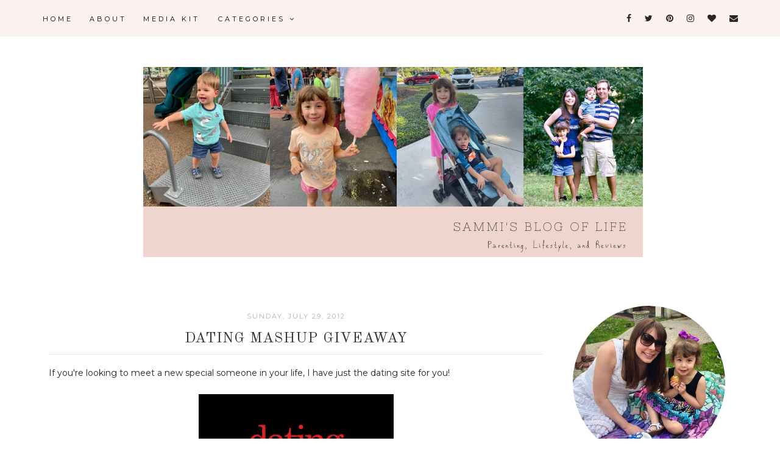

--- FILE ---
content_type: text/html; charset=UTF-8
request_url: http://www.wordsearchpuzzledreams.com/2012/07/dating-mashup-giveaway.html
body_size: 46125
content:
<!DOCTYPE html>
<html class='v2' dir='ltr' xmlns='http://www.w3.org/1999/xhtml' xmlns:b='http://www.google.com/2005/gml/b' xmlns:data='http://www.google.com/2005/gml/data' xmlns:expr='http://www.google.com/2005/gml/expr'>
<head>
<link href='https://www.blogger.com/static/v1/widgets/335934321-css_bundle_v2.css' rel='stylesheet' type='text/css'/>
<meta content='width=1100' name='viewport'/>
<meta content='text/html; charset=UTF-8' http-equiv='Content-Type'/>
<meta content='blogger' name='generator'/>
<link href='http://www.wordsearchpuzzledreams.com/favicon.ico' rel='icon' type='image/x-icon'/>
<link href='http://www.wordsearchpuzzledreams.com/2012/07/dating-mashup-giveaway.html' rel='canonical'/>
<link rel="alternate" type="application/atom+xml" title="Sammi&#39;s Blog of Life - Atom" href="http://www.wordsearchpuzzledreams.com/feeds/posts/default" />
<link rel="alternate" type="application/rss+xml" title="Sammi&#39;s Blog of Life - RSS" href="http://www.wordsearchpuzzledreams.com/feeds/posts/default?alt=rss" />
<link rel="service.post" type="application/atom+xml" title="Sammi&#39;s Blog of Life - Atom" href="https://www.blogger.com/feeds/6411993405552571350/posts/default" />

<link rel="alternate" type="application/atom+xml" title="Sammi&#39;s Blog of Life - Atom" href="http://www.wordsearchpuzzledreams.com/feeds/6578385743941203097/comments/default" />
<!--Can't find substitution for tag [blog.ieCssRetrofitLinks]-->
<link href='https://blogger.googleusercontent.com/img/b/R29vZ2xl/AVvXsEiPynvaYV09nu8HXqMuATxc3yAljWU2T76A8EVUbZP7WARCh7HKKuo9DEW64h1a49lJ_1jo9zNJBrrX9lcDQBAEIOrh0pQas9ESsyatdpzHuu8TB1S_5GTG1PzAmUUmMRVA5yIoHFGDbDo/s320/eGlobal-Mashup_72-2.jpg' rel='image_src'/>
<meta content='http://www.wordsearchpuzzledreams.com/2012/07/dating-mashup-giveaway.html' property='og:url'/>
<meta content='Dating Mashup Giveaway' property='og:title'/>
<meta content='If you&#39;re looking to meet a new special someone in your life, I have just the dating site for you! Dating Mashup  is a free unique dating we...' property='og:description'/>
<meta content='https://blogger.googleusercontent.com/img/b/R29vZ2xl/AVvXsEiPynvaYV09nu8HXqMuATxc3yAljWU2T76A8EVUbZP7WARCh7HKKuo9DEW64h1a49lJ_1jo9zNJBrrX9lcDQBAEIOrh0pQas9ESsyatdpzHuu8TB1S_5GTG1PzAmUUmMRVA5yIoHFGDbDo/w1200-h630-p-k-no-nu/eGlobal-Mashup_72-2.jpg' property='og:image'/>
<title>
Sammi's Blog of Life: Dating Mashup Giveaway
</title>
<meta content='width=device-width,initial-scale=1.0,maximum-scale=1.0' name='viewport'/>
<link href='https://maxcdn.bootstrapcdn.com/font-awesome/4.7.0/css/font-awesome.min.css' rel='stylesheet'/>
<link href='https://fonts.googleapis.com/css?family=Montserrat|Old+Standard+TT' rel='stylesheet'/>
<style type='text/css'>@font-face{font-family:'Montserrat';font-style:normal;font-weight:400;font-display:swap;src:url(//fonts.gstatic.com/s/montserrat/v31/JTUHjIg1_i6t8kCHKm4532VJOt5-QNFgpCtr6Hw0aXp-p7K4KLjztg.woff2)format('woff2');unicode-range:U+0460-052F,U+1C80-1C8A,U+20B4,U+2DE0-2DFF,U+A640-A69F,U+FE2E-FE2F;}@font-face{font-family:'Montserrat';font-style:normal;font-weight:400;font-display:swap;src:url(//fonts.gstatic.com/s/montserrat/v31/JTUHjIg1_i6t8kCHKm4532VJOt5-QNFgpCtr6Hw9aXp-p7K4KLjztg.woff2)format('woff2');unicode-range:U+0301,U+0400-045F,U+0490-0491,U+04B0-04B1,U+2116;}@font-face{font-family:'Montserrat';font-style:normal;font-weight:400;font-display:swap;src:url(//fonts.gstatic.com/s/montserrat/v31/JTUHjIg1_i6t8kCHKm4532VJOt5-QNFgpCtr6Hw2aXp-p7K4KLjztg.woff2)format('woff2');unicode-range:U+0102-0103,U+0110-0111,U+0128-0129,U+0168-0169,U+01A0-01A1,U+01AF-01B0,U+0300-0301,U+0303-0304,U+0308-0309,U+0323,U+0329,U+1EA0-1EF9,U+20AB;}@font-face{font-family:'Montserrat';font-style:normal;font-weight:400;font-display:swap;src:url(//fonts.gstatic.com/s/montserrat/v31/JTUHjIg1_i6t8kCHKm4532VJOt5-QNFgpCtr6Hw3aXp-p7K4KLjztg.woff2)format('woff2');unicode-range:U+0100-02BA,U+02BD-02C5,U+02C7-02CC,U+02CE-02D7,U+02DD-02FF,U+0304,U+0308,U+0329,U+1D00-1DBF,U+1E00-1E9F,U+1EF2-1EFF,U+2020,U+20A0-20AB,U+20AD-20C0,U+2113,U+2C60-2C7F,U+A720-A7FF;}@font-face{font-family:'Montserrat';font-style:normal;font-weight:400;font-display:swap;src:url(//fonts.gstatic.com/s/montserrat/v31/JTUHjIg1_i6t8kCHKm4532VJOt5-QNFgpCtr6Hw5aXp-p7K4KLg.woff2)format('woff2');unicode-range:U+0000-00FF,U+0131,U+0152-0153,U+02BB-02BC,U+02C6,U+02DA,U+02DC,U+0304,U+0308,U+0329,U+2000-206F,U+20AC,U+2122,U+2191,U+2193,U+2212,U+2215,U+FEFF,U+FFFD;}@font-face{font-family:'Old Standard TT';font-style:normal;font-weight:400;font-display:swap;src:url(//fonts.gstatic.com/s/oldstandardtt/v22/MwQubh3o1vLImiwAVvYawgcf2eVep1q4ZnRSZ_QG.woff2)format('woff2');unicode-range:U+0460-052F,U+1C80-1C8A,U+20B4,U+2DE0-2DFF,U+A640-A69F,U+FE2E-FE2F;}@font-face{font-family:'Old Standard TT';font-style:normal;font-weight:400;font-display:swap;src:url(//fonts.gstatic.com/s/oldstandardtt/v22/MwQubh3o1vLImiwAVvYawgcf2eVerlq4ZnRSZ_QG.woff2)format('woff2');unicode-range:U+0301,U+0400-045F,U+0490-0491,U+04B0-04B1,U+2116;}@font-face{font-family:'Old Standard TT';font-style:normal;font-weight:400;font-display:swap;src:url(//fonts.gstatic.com/s/oldstandardtt/v22/MwQubh3o1vLImiwAVvYawgcf2eVepVq4ZnRSZ_QG.woff2)format('woff2');unicode-range:U+0102-0103,U+0110-0111,U+0128-0129,U+0168-0169,U+01A0-01A1,U+01AF-01B0,U+0300-0301,U+0303-0304,U+0308-0309,U+0323,U+0329,U+1EA0-1EF9,U+20AB;}@font-face{font-family:'Old Standard TT';font-style:normal;font-weight:400;font-display:swap;src:url(//fonts.gstatic.com/s/oldstandardtt/v22/MwQubh3o1vLImiwAVvYawgcf2eVepFq4ZnRSZ_QG.woff2)format('woff2');unicode-range:U+0100-02BA,U+02BD-02C5,U+02C7-02CC,U+02CE-02D7,U+02DD-02FF,U+0304,U+0308,U+0329,U+1D00-1DBF,U+1E00-1E9F,U+1EF2-1EFF,U+2020,U+20A0-20AB,U+20AD-20C0,U+2113,U+2C60-2C7F,U+A720-A7FF;}@font-face{font-family:'Old Standard TT';font-style:normal;font-weight:400;font-display:swap;src:url(//fonts.gstatic.com/s/oldstandardtt/v22/MwQubh3o1vLImiwAVvYawgcf2eVeqlq4ZnRSZw.woff2)format('woff2');unicode-range:U+0000-00FF,U+0131,U+0152-0153,U+02BB-02BC,U+02C6,U+02DA,U+02DC,U+0304,U+0308,U+0329,U+2000-206F,U+20AC,U+2122,U+2191,U+2193,U+2212,U+2215,U+FEFF,U+FFFD;}</style>
<style id='page-skin-1' type='text/css'><!--
/*
-----------------------------------------------
Cassidy Template
Designer: Vanessa Gollasch
Website: www.blogpixie.com
----------------------------------------------- */
/* Variable definitions
====================
<Variable name="keycolor" description="Main Color" type="color" default="#66bbdd"/>
<Group description="Body Text" selector="body">
<Variable name="body.font" description="Font" type="font"
default="normal normal 14px 'Montserrat', sans-serif;"/>
<Variable name="body.text.color" description="Text Color" type="color" default="#222222"/>
</Group>
<Group description="Background Colors" selector=".body-fauxcolumns-outer">
<Variable name="body.background.color" description="Outer Background" type="color" default="#ffffff"/>
<Variable name="content.background.color" description="Main Background" type="color" default="#ffffff"/>
<Variable name="header.background.color" description="Header Background" type="color" default="transparent"/>
</Group>
<Group description="Links" selector=".main-outer">
<Variable name="link.color" description="Link Color" type="color" default="#000000"/>
<Variable name="link.visited.color" description="Visited Color" type="color" default="#000000"/>
<Variable name="link.hover.color" description="Hover Color" type="color" default="#fcf2ef"/>
</Group>
<Group description="Blog Title" selector=".header h1">
<Variable name="header.font" description="Font" type="font"
default="normal normal 70px 'Old Standard TT', serif;"/>
<Variable name="header.text.color" description="Title Color" type="color" default="#000000" />
</Group>
<Group description="Blog Tagline" selector=".header .description">
<Variable name="description.font" description="Description Font" type="font"
default="normal normal 12px 'Montserrat', sans-serif;"/>
<Variable name="description.text.color" description="Description Color" type="color" default="#c5c5c5" />
</Group>
<Group description="Top Menu Text" selector="#Navigation">
<Variable name="tabs.font" description="Font" type="font"
default="normal normal 11px 'Montserrat', sans-serif;"/>
<Variable name="tabs.text.color" description="Text Color" type="color" default="#000000"/>
<Variable name="tabs.hover.color" description="Selected Color" type="color" default="#c4c4c4"/>
</Group>
<Group description="Top Menu Background" selector="#topmenubackgrounds">
<Variable name="tabs.background.color" description="Background Color" type="color" default="#fcf2ef"/>
<Variable name="tabs.selected.background.color" description="Selected Color" type="color" default="#fcefea"/>
<Variable name="tabs.border.color" description="Border Color" type="color" default="#f2f1f1"/>
<Variable name="dd.color" description="Dropdown Color" type="color" default="#fcf2ef"/>
<Variable name="ddhover.color" description="Dropdown Hover Color" type="color" default="#FFFFFF"/>
</Group>
<Group description="Post Title" selector="h3.post-title">
<Variable name="post.title.font" description="Font" type="font" default="normal normal 24px 'Old Standard TT', serif;"/>
<Variable name="post.title.text.color" description="Title Link Color" type="color" default="#373737"/>
<Variable name="title.hover.text.color" description="Selected Color" type="color" default="#f3e3dd"/>
</Group>
<Group description="Date Header" selector=".date-header">
<Variable name="date.header.font" description="Font" type="font" default="normal normal 11px 'Montserrat', sans-serif;"/>
<Variable name="date.header.color" description="Text Color" type="color" default="#b0b0b0"/>
<Variable name="date.header.background.color" description="Background Color" type="color" default="transparent"/>
</Group>
<Group description="Read More Button" selector=".jump-link">
<Variable name="jump.link.font" description="Font" type="font" default="normal normal 10px 'Montserrat', sans-serif;"/>
<Variable name="jump.link.font.colour" description="Text Color" type="color" default="#000000"/>
<Variable name="jump.link.background.color" description="Background Color" type="color" default="#fcf2ef"/>
<Variable name="jump.link.hover.color" description="Button Hover Color" type="color" default="#000000"/>
<Variable name="jump.link.hover.text" description="Hover Text Color" type="color" default="#FFFFFF"/>
</Group>
<Group description="Post Footer" selector=".post-footer">
<Variable name="post.footer.font" description="Font" type="font" default="normal normal 10px 'Montserrat', sans-serif;"/>
<Variable name="post.footer.text.color" description="Text Color" type="color" default="#000000"/>
<Variable name="post.footer.background.color" description="Background Color" type="color" default="#FFFFFF"/>
<Variable name="post.footer.border.color" description="Shadow Color" type="color" default="#f3f2f2"/>
</Group>
<Group description="Sidebar" selector="h2.title">
<Variable name="sidebartextcolor" description="Text Color" type="color" default="#000000" />
<Variable name="sidebarcolor" description="Title Color" type="color" default="#999" />
<Variable name="headerfont" description="Title Font" type="font" default="normal normal 12px 'Montserrat', sans-serif"/>
<Variable name="sidebartitlebg" description="Title Background" type="color" default="#fff" />
</Group>
<Group description="Social Media Navigation" selector="socialmediaicons">
<Variable name="socmedicontoptext" description="Icon Color" type="color" default="#282828" />
<Variable name="socmedicontophover" description="Icon Hover" type="color" default="#FFFFFF" />
</Group>
<Group description="Social Media Side Bar" selector="socialmediaiconsside">
<Variable name="socmedicontext" description="Icon Color" type="color" default="#282828" />
<Variable name="socmediconhover" description="Icon Hover" type="color" default="#fcf2ef" />
</Group>
<Group description="Images" selector=".main-inner">
<Variable name="image.background.color" description="Background Color" type="color" default="#ffffff"/>
<Variable name="image.border.color" description="Border Color" type="color" default="#eeeeee"/>
<Variable name="image.text.color" description="Caption Text Color" type="color" default="#222222"/>
</Group>
<Variable name="body.background" description="Body Background" type="background"
color="#ffffff" default="$(color) none repeat scroll top left"/>
<Variable name="body.background.override" description="Body Background Override" type="string" default=""/>
<Variable name="body.background.gradient.cap" description="Body Gradient Cap" type="url"
default="url(//www.blogblog.com/1kt/simple/gradients_light.png)"/>
<Variable name="body.background.gradient.tile" description="Body Gradient Tile" type="url"
default="url(//www.blogblog.com/1kt/simple/body_gradient_tile_light.png)"/>
<Variable name="content.background.color.selector" description="Content Background Color Selector" type="string" default=".content-inner"/>
<Variable name="content.padding" description="Content Padding" type="length" default="10px"/>
<Variable name="content.padding.horizontal" description="Content Horizontal Padding" type="length" default="10px"/>
<Variable name="content.shadow.spread" description="Content Shadow Spread" type="length" default="40px"/>
<Variable name="content.shadow.spread.webkit" description="Content Shadow Spread (WebKit)" type="length" default="5px"/>
<Variable name="content.shadow.spread.ie" description="Content Shadow Spread (IE)" type="length" default="10px"/>
<Variable name="main.border.width" description="Main Border Width" type="length" default="0"/>
<Variable name="header.background.gradient" description="Header Gradient" type="url" default="none"/>
<Variable name="header.shadow.offset.left" description="Header Shadow Offset Left" type="length" default="-1px"/>
<Variable name="header.shadow.offset.top" description="Header Shadow Offset Top" type="length" default="-1px"/>
<Variable name="header.shadow.spread" description="Header Shadow Spread" type="length" default="1px"/>
<Variable name="header.padding" description="Header Padding" type="length" default="30px"/>
<Variable name="header.border.size" description="Header Border Size" type="length" default="1px"/>
<Variable name="header.bottom.border.size" description="Header Bottom Border Size" type="length" default="1px"/>
<Variable name="header.border.horizontalsize" description="Header Horizontal Border Size" type="length" default="0"/>
<Variable name="description.text.size" description="Description Text Size" type="string" default="140%"/>
<Variable name="tabs.margin.top" description="Tabs Margin Top" type="length" default="0" />
<Variable name="tabs.margin.side" description="Tabs Side Margin" type="length" default="30px" />
<Variable name="tabs.background.gradient" description="Tabs Background Gradient" type="url"
default="url(//www.blogblog.com/1kt/simple/gradients_light.png)"/>
<Variable name="tabs.border.width" description="Tabs Border Width" type="length" default="1px"/>
<Variable name="tabs.bevel.border.width" description="Tabs Bevel Border Width" type="length" default="1px"/>
<Variable name="date.header.padding" description="Date Header Padding" type="string" default="inherit"/>
<Variable name="date.header.letterspacing" description="Date Header Letter Spacing" type="string" default="inherit"/>
<Variable name="date.header.margin" description="Date Header Margin" type="string" default="inherit"/>
<Variable name="post.margin.bottom" description="Post Bottom Margin" type="length" default="25px"/>
<Variable name="image.border.small.size" description="Image Border Small Size" type="length" default="2px"/>
<Variable name="image.border.large.size" description="Image Border Large Size" type="length" default="5px"/>
<Variable name="page.width.selector" description="Page Width Selector" type="string" default=".region-inner"/>
<Variable name="page.width" description="Page Width" type="string" default="auto"/>
<Variable name="main.section.margin" description="Main Section Margin" type="length" default="15px"/>
<Variable name="main.padding" description="Main Padding" type="length" default="15px"/>
<Variable name="main.padding.top" description="Main Padding Top" type="length" default="30px"/>
<Variable name="main.padding.bottom" description="Main Padding Bottom" type="length" default="30px"/>
<Variable name="paging.background" color="#ffffff" description="Background of blog paging area" type="background"
default="transparent none no-repeat scroll top center"/>
<Variable name="footer.bevel" description="Bevel border length of footer" type="length" default="0"/>
<Variable name="mobile.background.overlay" description="Mobile Background Overlay" type="string"
default="transparent none repeat scroll top left"/>
<Variable name="mobile.background.size" description="Mobile Background Size" type="string" default="auto"/>
<Variable name="mobile.button.color" description="Mobile Button Color" type="color" default="#ffffff" />
<Variable name="startSide" description="Side where text starts in blog language" type="automatic" default="left"/>
<Variable name="endSide" description="Side where text ends in blog language" type="automatic" default="right"/>
*/
/* MAIN
----------------------------------------------------*/
body {
font: normal normal 14px 'Montserrat', sans-serif;;
color: #222222;
background: #ffffff none repeat scroll top left;
padding: 0;
line-height: 25px;
letter-spacing:0px;
}
html body .region-inner {
min-width: 0;
max-width: 100%;
width: auto;
}
a, input, button {
-webkit-transition: all 0.2s ease-in-out;
-moz-transition: all 0.2s ease-in-out;
-ms-transition: all 0.2s ease-in-out;
-o-transition: all 0.2s ease-in-out;
transition: all 0.2s ease-in-out;
}
a:link {
text-decoration: none;
color: #000000;
}
a:visited {
text-decoration: none;
color: #000000;
}
a:hover {
text-decoration: none;
color: #fcf2ef;
}
/* LAYOUT
----------------------------------------------------*/
.content {
margin: 0 auto;
max-width: 1160px;
}
.content-inner {padding: 0;}
.section {margin: 0}
.column-center-outer {width: 840px; margin: 0; padding:0; float: left; display: inline-block;}
.column-left-outer {width: 320px; float: left; display: inline-block;}
.column-right-outer {width: 320px; float: center; display: inline-block;}
.date-outer {background-color: #ffffff; margin: 20px 25px 30px 0;}
.footer-outer {max-width: 100%;}
/* BLOGGER CONTROL PANEL
----------------------------------------------------*/
body#layout #topmenubackgrounds {height: auto; position: relative; width: 90%;}
body#layout #topmenubackgrounds .topwrap {width: auto;}
body#layout #topmenubackgrounds #Navigation, body#layout #topmenubackgrounds #SOCIAL-MEDIA {width: 44%}
body#layout #Navigation .widget {
width: 100%
}
body#layout #Navigation .Label .widget-content, body#layout #Navigation .LinkList .widget-content {
display: block
}
body#layout #Navigation .Label .widget-content, body#layout #Navigation .LinkList .widget-content {
position: relative;
background: #f6f6f6;
padding: 16px;
}
body#layout div.section {height: auto}
body#layout .column-center-outer {width: 60%;padding-right:0}
body#layout .column-right-outer, body#layout .column-left-outer {width:38%}
/* MENU
----------------------------------------------------*/
body .navbar {display: none;}
#topmenubackgrounds {
width: 100%;
padding: 10px;
margin: 0 auto;
text-transform: uppercase;
text-align: center;
letter-spacing:4px;
z-index: 9999;
background-color: #fcf2ef;
border-bottom:0px solid #f2f1f1;
position: fixed;
top:0;
min-height: 40px;
}
.topwrap {width: 1160px; margin:0 auto}
#topmenubackgrounds .widget {margin:0}
#topmenubackgrounds .tabs-inner {
padding: 0
}
#Navigation {
line-height: 40px;
float: left;
}
#Navigation .widget {
display: inline-table;
position: relative;
width: auto;
margin:0 auto;
font: normal normal 11px 'Montserrat', sans-serif;;
color: #000000;
}
#SOCIAL-MEDIA {
float: right;
}
#SOCIAL-MEDIA h2 {display: none}
#Navigation .widget h2.title, #Navigation .widget h2 {display: none}
#Navigation .widget li {
margin:0 20px 0 0;
}
.tabs-inner .widget ul {
text-align: center;
width: 100%;
margin: 0;
padding: 0;
}
.widget.PageList li {
display: inline-block;
float: none;
}
.PageList li a {
padding: 0;
}
.PageList li.selected a {
font-weight: normal;
}
.widget.PageList .widget-content li {
margin: 0;
padding: 0;
}
.widget ul {margin:0; padding:0}
#Navigation .Label a, #Navigation .LinkList a {
display: block;
padding: 0;
}
#Navigation .ddlabel, .nav-mobile .ddlabel {
position: relative;
margin: 0 10px;
padding: 12px 0;
}
#Navigation .Label .widget-content, #Navigation .LinkList .widget-content {
display: none;
position: absolute;
top: 100%;
left: 0;
background: #fcf2ef;
padding: 0;
z-index: 9999;
border:0px solid #f2f1f1;
}
#Navigation .Label:hover > .widget-content, #Navigation .LinkList:hover > .widget-content {
display: block
}
#Navigation .Label .widget-content ul li, #Navigation .LinkList .widget-content ul li {
float: none;
text-align: center;
padding:10px 0;
margin:0 20px;
width: 150px;
}
#Navigation .Label .widget-content ul ul a, #Navigation .LinkList .widget-content ul ul a {
line-height: 120%;
padding: 10px 15px
}
.PageList LI A, #Navigation .Label a, #Navigation .LinkList a {color: #000000; position: relative}
.PageList LI A:hover, #Navigation .Label a:hover, #Navigation .LinkList a:hover {color: #FFFFFF}
.PageList li A:hover:after, #Navigation .Label A:hover:after, #Navigation .LinkList A:hover:after {width:100%;}
#nav-trigger {
position: absolute;
left: 10px;
top: 10px;
display: none;
z-index:1000;
width: 100%;
}
#nav-trigger span {
display: block;
cursor: pointer;
text-transform: uppercase;
padding: 0;
line-height: 40px;
font-size: 18px;
color: #484848;
width: 100%;
text-align: left;
font: normal normal 11px 'Montserrat', sans-serif;;
color: #000000;
font-size: 18px;
line-height:40px;
}
#nav-mobile {
position: relative;
display: none;
}
/* HEADER
----------------------------------------------------*/
header {padding: 40px 0 10px}
.header-outer {
background: transparent none repeat-x scroll 0 -400px;
_background-image: none;
}
#Header1 #header-inner img {
margin: 40px auto;
max-width: 100% !important;
text-align: center;
padding-top: 30px;
padding-bottom: 0px;
}
.Header h1 {
font: normal normal 70px 'Old Standard TT', serif;;
color: #000000;
display: block;
text-align: center;
letter-spacing: 4px;
margin-bottom: 0;
text-transform: uppercase;
line-height: normal;
padding-top: 100px;
}
.Header h1 a {
color: #000000;
}
.Header .description {
font: normal normal 12px 'Montserrat', sans-serif;;
color: #c5c5c5;
display: block;
text-align: center;
margin:-15px;
margin-bottom: 30px;
padding-top: 20px;
padding-bottom: 10px;
text-transform: uppercase;
letter-spacing: 3px;
}
.header-inner .Header .titlewrapper {
padding: 0 30px;
}
.header-inner .Header .descriptionwrapper {
padding: 0;
}
/* OWL SLIDER
----------------------------------------------------*/
/*owl.carousel.css*/
.owl-carousel,.owl-carousel .owl-item{-webkit-tap-highlight-color:transparent;position:relative}
.owl-carousel{display:none;width:100%;z-index:1}
.owl-carousel .owl-stage{position:relative;-ms-touch-action:pan-Y}
.owl-carousel .owl-stage:after{content:".";display:block;clear:both;visibility:hidden;line-height:0;height:0}
.owl-carousel .owl-stage-outer{position:relative;overflow:hidden;-webkit-transform:translate3d(0,0,0)}
.owl-carousel .owl-item{min-height:1px;float:left;-webkit-backface-visibility:hidden;-webkit-touch-callout:none}
.owl-carousel .owl-item img{display:block;width:100%;-webkit-transform-style:preserve-3d}
.owl-carousel .owl-dots.disabled,.owl-carousel .owl-nav.disabled{display:none}
.no-js .owl-carousel,.owl-carousel.owl-loaded{display:block}
.owl-carousel .owl-dot,.owl-carousel .owl-nav .owl-next,.owl-carousel .owl-nav .owl-prev{cursor:pointer;cursor:hand;-webkit-user-select:none;-khtml-user-select:none;-moz-user-select:none;-ms-user-select:none;user-select:none}
.owl-carousel.owl-loading{opacity:0;display:block}
.owl-carousel.owl-hidden{opacity:0}
.owl-carousel.owl-refresh .owl-item{visibility:hidden}
.owl-carousel.owl-drag .owl-item{-webkit-user-select:none;-moz-user-select:none;-ms-user-select:none;user-select:none}
.owl-carousel.owl-grab{cursor:move;cursor:grab}
.owl-carousel.owl-rtl{direction:rtl}
.owl-carousel.owl-rtl .owl-item{float:right}
.owl-carousel .animated{-webkit-animation-duration:1s;animation-duration:1s;-webkit-animation-fill-mode:both;animation-fill-mode:both}
.owl-carousel .owl-animated-in{z-index:0}
.owl-carousel .owl-animated-out{z-index:1}
.owl-carousel .fadeOut{-webkit-animation-name:fadeOut;animation-name:fadeOut}@-webkit-keyframes fadeOut{0%{opacity:1}100%{opacity:0}}@keyframes fadeOut{0%{opacity:1}100%{opacity:0}}.owl-height{transition:height .5s ease-in-out}.owl-carousel .owl-item .owl-lazy{opacity:0;transition:opacity .4s ease}.owl-carousel .owl-item img.owl-lazy{-webkit-transform-style:preserve-3d;transform-style:preserve-3d}.owl-carousel .owl-video-wrapper{position:relative;height:100%;background:#000}.owl-carousel .owl-video-play-icon{position:absolute;height:80px;width:80px;left:50%;top:50%;margin-left:-40px;margin-top:-40px;background:url(owl.video.play.png) no-repeat;cursor:pointer;z-index:1;-webkit-backface-visibility:hidden;transition:-webkit-transform .1s ease;transition:transform .1s ease}.owl-carousel .owl-video-play-icon:hover{-webkit-transform:scale(1.3,1.3);-ms-transform:scale(1.3,1.3);transform:scale(1.3,1.3)}.owl-carousel .owl-video-playing .owl-video-play-icon,.owl-carousel .owl-video-playing .owl-video-tn{display:none}.owl-carousel .owl-video-tn{opacity:0;height:100%;background-position:center center;background-repeat:no-repeat;background-size:contain;transition:opacity .4s ease}.owl-carousel .owl-video-frame{position:relative;z-index:1;height:100%;width:100%}
.owl-carousel .slider-img {
background-size: cover !important;
height: 100%;
width: 100% !important;
background-position: center center;
}
.owl-carousel .item {overflow: hidden; position: relative; width:100%; height: 450px;}
.slider-box {
position: absolute;
left: 50%;
top: 50%;
-webkit-transform: translate(-50%, -50%);
transform: translate(-50%, -50%);
width: 400px;
background-color:#fff;
opacity: 0.8;
text-align: center;
color: #000;
padding: 30px;
font-size:12px;
font-family: Open Sans;
}
.owl-carousel .owl-item .item img {width:100%}
.owl-carousel .recent-post-title {
font-size: 20px;
padding:0 0 5px;
margin-bottom: 10px;
font-style: normal;
text-transform: uppercase;
font-family: Josefin Sans;
font-weight: 400;
letter-spacing: 2px;
}
.owl-carousel .recent-posts-details a {
color: #FFFFFF;
display: block;
margin: 20px auto 0;
width: 100px;
border:1px solid #000;
background: #000000;
padding: 10px 10px;
text-align: center;
text-transform: uppercase;
font-style: bold;
font-size:12px;
font-family: Open Sans;
letter-spacing: 2px;
}
.owl-carousel .recent-post-title a {color: #000000}
.owl-theme .owl-nav {position: absolute; top: 50%; width: 100%; text-align: left; font-size: 20px; color: #000}
.owl-theme .owl-nav .owl-prev {left: 15px; position: absolute;}
.owl-theme .owl-nav .owl-next {right:15px; position: absolute;}
/* POSTS
----------------------------------------------------*/
.date-header {
margin-bottom: 0;
font: normal normal 11px 'Montserrat', sans-serif;;
font-weight: 400;
text-align: center;
}
.date-header span {
color: #b0b0b0;
margin: 0 0 0px;
text-transform: uppercase;
letter-spacing:2px;
}
.main-inner {padding:20px 0;}
.main-inner .column-center-inner {padding: 0;}
.main-inner .column-center-inner .section {margin: 0;}
.main-inner .column-center-inner, .main-inner .column-left-inner, .main-inner .column-right-inner {padding: 0!important;}
.post {margin: 0 0 25px 0;}
h3.post-title {
font: normal normal 24px 'Old Standard TT', serif;;
margin-bottom: 15px;
text-align: center;
color: #373737;
letter-spacing:1px;
border-bottom: 1px solid #e7e7e7;
text-transform: uppercase;
}
h3.post-title a {color: #373737;}
h3.post-title a:hover {color: #f3e3dd;}
.post-body {
line-height: 1.7;
position: relative;
}
.post-body a {border-bottom:0px solid #ddd}
.post-body .separator a {
margin-left: 0!important;
margin-right: 0!important;
border-bottom: none!important;
padding: 0px;
}
.post-body img, #Header1_headerimg, .widget.Image {
max-width: 100%;
height: auto;
}
.post-body a img {padding: 0px;}
blockquote {padding: 15px 15px; font-size: 22px; font: normal normal 24px 'Old Standard TT', serif;;}
.post-body ol, .post-body ul {padding-top: 15px; padding-bottom: 15px;}
blockquote:before {
}
.post blockquote {
background: #FFFFFF;
padding: 20px;
font-size: 24px;
font-style: italic;
}
.post-body ol li {list-style: auto!important}
.post-body ul li {list-style: disc}
/*.widget.Blog ol li {list-style: decimal!important}*/
.post-body img, .post-body .tr-caption-container, .Profile img, .Image img, .BlogList .item-thumbnail img {
padding: 2px;
background: #ffffff;
}
.post-body img, .post-body .tr-caption-container {
padding: 0;
}
.post-body .tr-caption-container {
color: #222222;
}
.post-body .tr-caption-container img {
padding: 0;
width: 100%;
height: auto;
background: transparent;
border: none;
}
.post-header {
margin: 0 0 1.5em;
line-height: 1.6;
font-size: 90%;
}
.posts-thumb {display: block; text-align: center; margin-bottom:15px;}
/* READ MORE BUTTON
----------------------------------------------------*/
.jump-link a:hover {
background: #000000;
color: #FFFFFF;
}
.jump-link a {
background: #fcf2ef;
font: normal normal 10px 'Montserrat', sans-serif;;
font-size: 10px;
padding: 10px 20px 10px 20px;
text-transform: uppercase;
color: #000000;
text-align: center;
letter-spacing: 2px;
-webkit-transition: all .2s ease-in-out;
-moz-transition: all .2s ease-in-out;
-ms-transition: all .2s ease-in-out;
-o-transition: all .2s ease-in-out;
transition: all .2s ease-in-out;
}
.jump-link { text-align: center;
}
.status-msg-wrap {
font-size: 12px;
border: none;
background-color: none;
font: normal normal 10px 'Montserrat', sans-serif;;
}
.status-msg-border {border: none}
.status-msg-body {background-color: white}
/* POST FOOTER
----------------------------------------------------*/
.post-footer {
font: normal normal 10px 'Montserrat', sans-serif;;
font-size: 10px;
line-height:22px;
margin: 20px 0 0;
margin-top: 30px;
margin-bottom: 50px;
color: #000000;
padding: 0;
background-color: #FFFFFF;
position: relative;
text-transform: uppercase;
letter-spacing: 2px;
overflow: auto;
position: relative;
border-bottom:1px solid #e7e7e7;
}
.post-footer a {color:#000000}
.post-share-buttons, .goog-inline-block {display:none}
.post-footer a:hover, .post-sharing a:hover {color:#fcf2ef;}
.post-author, .post-timestamp, .post-icons {display: none;}
.post-labels {
float: left;
width: 33.33%;
padding: 5px 0 7px 10px;
}
.post-comment-link {
width: auto;
margin: 0 auto;
display: inline-block;
float: left;
width: 33.33%;
text-align: center;
padding: 5px 0;
}
.post-sharing {
margin-right: 0!important;
float: right;
width: 30%;
text-align: right;
padding: 5px 10px 5px 0;
}
.post-sharing a {
color: #9f9f9f
display: inline-block;
padding: 0 3px;
text-align: center;
font-size: 14px;
margin: 0 1px;
}
/* COMMENTS
----------------------------------------------------*/
#comments {
margin-top: 20px;
border-top: none;
padding-top: 0;
font: normal normal 14px 'Montserrat', sans-serif;;
}
#comments {
font-size: 14px;
}
#comments a {
font-weight: 800;
}
#comments a {color: #484848}
#comments a:hover {color: #fcf2ef;}
#comments .comment-author {
padding-top: 1.5em;
background-position: 0 1.5em;
}
#comments .comment-author:first-child {
padding-top: 0;
border-top: none;
}
.avatar-image-container {
margin: .2em 0 0;
}
.comments h4, .comments .continue a {
font: normal normal 24px 'Old Standard TT', serif;;
font-weight: 800;
font-size: 18px;
letter-spacing: 2px;
display: block;
text-align: center;
margin: .75em 0 0;
font-weight:400;
text-transform: uppercase;
}
.comments .comments-content .icon.blog-author {
background-repeat: no-repeat;
background-image: url([data-uri]);
}
.comments .comment-thread.inline-thread {
background-color: #fff;
}
.comments .continue {
border-top:none;
}
.comments .comments-content .user {font-weight:normal}
.comments .comment .comment-actions a:hover {text-decoration: none}
.comments-content ol li {list-style: none!important}
.comments-content ul li {list-style: none!important}
.comments .avatar-image-container img {border-radius: 120px;}
/* COPYRIGHT
----------------------------------------------------*/
.widget.Attribution {margin: 0!important}
.blog-feeds, #blog-pager, .post-feeds {
text-transform: uppercase;
padding: 2px 0;
text-transform: uppercase;
font-family: Open Sans;
letter-spacing: 2px;
font-size: 11px;
}
#blog-pager a:hover {color: #fcf2ef;}
.feed-links {text-align: left!important}
/* FOOTER GADGETS
----------------------------------------------------*/
#back-top {
position: fixed;
bottom: 5px;
right : -70px;
z-index: 9999;
/*margin-left: -150px;*/
font-size: 26px;
}
#back-top a {
width: 100px;
display: block;
text-decoration: none;
/* transition */
-webkit-transition: 1s;
-moz-transition: 1s;
transition: 1s;
}
.footer-inner {
padding: 0
}
footer .widget {text-align: center;}
.copyright, .widget.Attribution, .blog-feeds {
display: block;
font-size: 10px;
padding: 20px;
text-align: center;
color: #000000;
text-transform: uppercase;
font-family: Open Sans;
letter-spacing: 2px;
}
.copyright p {margin:0; padding:0}
.copyright, .widget.Attribution a, .blog-feeds a {color:#000}
/* BLOG POST TITLE
----------------------------------------------------*/
.post-title {
color: #000000;
padding: 10px;
margin: 5px 0px 10px 0px;
background: #FFFFFF;
text-align: center;
}
.post-title {
font: normal normal 24px 'Old Standard TT', serif;;
margin-bottom: 15px;
text-align: center;
color: #373737;
letter-spacing:1px;
border-bottom: 1px solid #e7e7e7;
text-transform: uppercase;
}
.post-title a {color: #373737;}
.post-title a:hover {color: #f3e3dd;}
.post-body {
line-height: 1.7;
position: relative;
}
/* SIDE BAR TITLE
----------------------------------------------------*/
.sidebar-title {
font:normal normal 12px 'Montserrat', sans-serif;
text-transform:uppercase;
color:#000000;
padding: 10px;
margin: 10px 0px 15px 0px;
background: #ffffff;
text-align: center;
border-bottom:1px solid #e7e7e7;
letter-spacing: 2px;
}
h2.title {
font:normal normal 12px 'Montserrat', sans-serif;
text-transform:uppercase;
color:#000000;
padding: 10px;
margin: 10px 0px 15px 0px;
background: #ffffff;
text-align: center;
border-bottom:1px solid #e7e7e7;
letter-spacing: 2px;
}
/* SIDE BAR GADGETS
----------------------------------------------------*/
.column-right-inner aside {margin-left: 15px;}
.column-left-inner aside {margin-right: 15px;}
.profile-pic {
text-align: center;
font-size: 13px;
}
.profile-pic img {
width: 250px;
height: auto;
border-radius: 1000px;
-webkit-border-radius: 1000px;
opacity:1
}
.profile-pic img:hover {opacity:0.7}
aside .widget-content {font-size: 88%; line-height: 15px;}
aside .widget h2 {
font:normal normal 12px 'Montserrat', sans-serif;
text-transform:uppercase;
color:#000000;
padding: 10px;
margin: 10px 0px 15px 0px;
background: #ffffff;
text-align: center;
border-bottom:1px solid #e7e7e7;
letter-spacing: 2px;
}
/* SEARCH BAR
----------------------------------------------------*/
#search-box {
color: #000;
border: none;
cursor: pointer;
margin-left: 0;
padding: 0 0 0 10px;
width: 95%;
font-family: Open Sans; font-size: 11px;
}
input.gsc-input {
padding : 7px 5px;
border:1px solid #e7e7e7;
font: normal normal 14px 'Montserrat', sans-serif;;
}
input.gsc-search-button {
border: none;
background: #fcf2ef;
color: #000000;
padding : 10px 15px;
cursor: hand;
font: normal normal 14px 'Montserrat', sans-serif;;
font-size: 10px;
text-transform:uppercase;
letter-spacing: 2px;
}
input.gsc-search-button:hover {
border: none;
background: #000000;
color: #fff;
padding : 10px 15px;
cursor: pointer;
font: normal normal 14px 'Montserrat', sans-serif;;
font-size: 10px;
text-transform:uppercase;
letter-spacing: 2px;
}
select#BlogArchive1_ArchiveMenu {
width: 100%;
padding: 5px 10px!important;
border: 1px solid #000000;
font:normal normal 14px 'Montserrat', sans-serif;;
font-size: 11px;
color: #999;
}
.widget li, .BlogArchive #ArchiveList ul.flat li {
list-style: none;
margin: 0;
padding: 0
}
.BlogArchive #ArchiveList ul.posts li {padding-bottom: 3px;}
.sidebar .widget {
margin-bottom: 15px;
padding: 10px 0 10px 0;
text-align: center;
line-height:25px;
background-color: #ffffff;
}
.sidebar .widget img {
max-width: 100%;
height: auto
}
#CustomSearch1_form input.gsc-input {
border: 1px solid #e7e7e7;
padding: 7px 5px;
font:normal normal 14px 'Montserrat', sans-serif;;
font-size: 11px;
}
#CustomSearch1_form input.gsc-search-button {
background: #eee none repeat scroll 0 0;
border: medium none;
color: #999999;
padding: 5px;
font:normal normal 14px 'Montserrat', sans-serif;;
font-size: 11px;
}
#CustomSearch1_form input.gsc-search-button:hover {
background: #dddddd none repeat scroll 0 0;
border: medium none;
color: #242424;
cursor: pointer;
padding: 5px;
}
/* FOLLOW BY EMAIL
----------------------------------------------------*/
#search-box {
color: #000;
border: none;
cursor: pointer;
margin-left: 0;
padding: 0 0 0 10px;
width: 95%;
font-family: Open Sans; font-size: 11px;
}
#FollowByEmail1  {}
.FollowByEmail .follow-by-email-inner .follow-by-email-address {
border: 1px solid #e7e7e7;
color: #646464;
font: normal normal 14px 'Montserrat', sans-serif;;
font-size: 11px;
line-height: 30px;
width: 100%;
text-align: center;
padding:3px 0;
margin:0;
letter-spacing: 1px;
}
.FollowByEmail .follow-by-email-inner .follow-by-email-submit {
background: #fcf2ef;
border: none;
color: #000000;
cursor: pointer;
height: 30px;
margin: 0;
padding : 10px;
text-align: center;
text-transform: uppercase;
letter-spacing: 2px;
transition: all 0.5s ease 0s;
font: normal normal 14px 'Montserrat', sans-serif;;
font-size: 11px;
width:100%;
} .FollowByEmail .follow-by-email-inner .follow-by-email-submit:hover {background-color: #000000; color: #FFFFFF;}
.post {
margin-bottom: 0!important
}
/* OLDER POSTS NEWER POSTS
----------------------------------------------------*/
.blog-pager-older-link, .home-link, .blog-pager-newer-link {
background: #FFFFFF;
font: normal normal 14px Open Sans;
padding: 20px;
text-transform: uppercase;
color: #000000;
text-align: center;
letter-spacing: 2px;
}
.widget {
margin: 0 0 30px;
}
.widget .zippy {
color: #000000;
}
.item-snippet {
font: Open Sans;
font-size: 12px;
}
/* POPULAR POSTS
----------------------------------------------------*/
.widget .popular-posts ul {
list-style: none;
}
.item-thumbnail-only {position: relative;}
.PopularPosts .item-thumbnail {float: none; display: block; padding:0; margin:0}
.item-thumbnail-only .item-title {position: absolute; top: 40%; width: 100%; opacity: 0.8}
.item-thumbnail-only .item-title a {
background-color: #ffffff;
width: 70%;
display: block;
margin: 0 auto;
padding: 20px 0;
}
.PopularPosts .item-title a {
font: normal normal 14px 'Montserrat', sans-serif;;
font-size: 10px;
margin-bottom: 5px;
color: #000000;
text-transform: uppercase;
letter-spacing: 2px;
}
.PopularPosts .item-title a:hover {color:#ababab;}
/* SOCIAL MEDIA NAVIGATION
----------------------------------------------------*/
#socialmediaicons {
font-size: 14px;
margin: 0;
padding-right: 10px;
text-align: center;
position:relative;
z-index:9999;
}
#socialmediaicons a {
color: #282828;
display: inline-block;
line-height: 40px;
padding: 0 5px;
}
#socialmediaicons a:hover {
color:#FFFFFF;
}
/* SOCIAL MEDIA SIDE BAR
----------------------------------------------------*/
#socialmediaiconsside {
font-size: 22px;
margin: 0;
padding-right: 10px;
text-align: center;
position:relative;
}
#socialmediaiconsside a {
color: #282828;
display: inline-block;
line-height: 40px;
padding: 0 5px;
}
#socialmediaiconsside a:hover {
color:#fcf2ef;
}
/* RESPONSIVE 1280px
----------------------------------------------------*/
@media screen and (max-width: 1280px) {
.main-outer {padding:0 10px;}
.column-center-outer {width: 74%; margin-left:0}
.column-right-outer {width: 25%; margin-left:0}
.content-inner {margin-left:10px}
}
/* RESPONSIVE 1100px
----------------------------------------------------*/
@media screen and (max-width: 1100px) {
.main-outer {padding:0 10px;}
.column-center-outer {width: 74%;}
.column-right-outer {width: 25%; margin-left:0}
}
/* RESPONSIVE 1024px
----------------------------------------------------*/
@media screen and (max-width: 1024px) {
.content {
max-width: 1000px;
width: 100%;
}
.topwrap {width:100%}
/*.Header h1 {font-size: 45px;}*/
#Navigation {padding-left:10px;}
}
/* RESPONSIVE 860px
----------------------------------------------------*/
@media screen and (max-width: 860px) {
.date-outer {margin:20px 0 30px 0}
#topmenubackgrounds {
background-color: #fcf2ef;
position: fixed;
top:0;
position: fixed;
top: 0;
width: 100%;
z-index: 99999;
}
.topwrap {width:100%}
#topmenubackgrounds .widget h2 {display:none}
#nav-trigger {
display: block;
}
#Navigation {
display: none;
}
#nav-mobile {
display: block;
}
/* MOBILE MENU
----------------------------------------------------*/
.column-center-outer {width:100%; padding:0; float: none; border-right:none}
.column-right-outer, .column-left-outer {width:100%; padding:0; float: none; border-right:none}
#nav-mobile .PageList LI A, #nav-mobile .Label a, #nav-mobile .LinkList a {
display: block;
width:100%;
text-align: left;
padding-left: 10px;
letter-spacing: 2px;
font-size: 16px;
}
#nav-mobile {}
#nav-mobile .widget {
font: normal normal 11px 'Montserrat', sans-serif;;
color: #000000;
display: none;
list-style-type: none;
position: relative;
left: 0;
right: 0;
margin:0 auto;
text-align: left;
letter-spacing: 2px;
font-size: 11px;
background-color: #fcf2ef;
z-index: 999989;
padding: 0px;
}
#nav-mobile .Label:hover > .widget-content, #nav-mobile .LinkList:hover > .widget-content {
display: block
}
#nav-mobile .Label .widget-content, #nav-mobile .LinkList .widget-content {
display: none;
position: relative;
z-index: 100
letter-spacing: 2px;
font-size: 11px;
}
#nav-mobile .widget.LinkList .ddlabel a:hover .widget-content {
display: block;
}
#nav-mobile, #nav-mobile a {
color: #575757;
font: normal normal 11px 'Montserrat', sans-serif;;
line-height: 40px;
letter-spacing: 2px;
font-size: 11px;
}
#nav-mobile a:hover {
color: #c4c4c4
letter-spacing: 2px;
font-size: 11px;
}
.widget.PageList li {
display: block;
position: relative;
}
#nav-mobile .ddlabel, #nav-mobile .widget.PageList .widget-content li, #nav-mobile .widget.LinkList .widget-content li, #nav-mobile .widget.Label .widget-content li {
line-height: 40px;
}
}
/* RESPONSIVE 768px
----------------------------------------------------*/
@media screen and (max-width: 768px) {
/*.Header h1 {font-size: 24px;}*/
.columns-inner {padding: 0 10px;}
.column-right-inner aside {padding-right:0}
.post-comment-link, .post-sharing {border:none}
.post-labels {text-align: left;}
}
/* RESPONSIVE 640px
----------------------------------------------------*/
@media screen and (max-width: 640px) {
.header-inner .section {
margin: 0 auto;
}
.main-outer {margin-top: 25px;}
.column-center-outer {
float: none;
width: 100%;
}
.column-left-outer {
float: none;
width: 100%;
margin-left: 0px;
}
.content-inner {margin-left:0px}
.column-right-outer {
float: none;
width: 100%;
margin-left: -20px;
}
.column-right-inner aside {
border-top: none
}
.post {
padding: 0 15px
}
h3.post-title {
font-size: 18px;
margin-bottom: 15px;
text-align: center;
color: #373737;
text-transform: uppercase;
letter-spacing:1px;
}
.header-inner img {
width: 85%;
}
.date-header {
margin-bottom: 0;
font: normal normal 11px 'Montserrat', sans-serif;;
font-size: 10px;
font-weight: 400;
text-align: center;
}
/*.Header h1 {
font-size: 24px;
letter-spacing: 1px;
}*/
.main-inner {
padding-top: 0
}
aside {
margin-top: 25px;
border-top: 1px solid #ddd;
padding: 15px 20px 0;
}
.owl-carousel .item {height: 400px;}
.post-footer {margin-bottom:75px;}
.post-labels {float: none; display:block;width:90%; margin:0 auto; padding:0; text-align:center}
.post-sharing, .post-comment-link {float: none; display:block;width:90%; margin:0 auto!important; padding:0; text-align:center}
}
/* RESPONSIVE 480px
----------------------------------------------------*/
@media screen and (max-width: 480px) {
.Header h1 {
line-height:44px;
font-size: 44px;
margin: 10px auto;
padding-bottom: 0;
padding-top:80px;
}
.header-inner img {
width: 85%;
}
h3.post-title {
font-size: 20px;
}
.Header .descriptionwrapper {margin-bottom:0; margin-top:40px;}
.post {padding: 0}
.owl-carousel .item {height:300px;}
.slider-box {width: 250px; padding: 15px;}
.owl-carousel .recent-post-title {font-size: 18px}
}
.feed-links { display:none; }
#Attribution1 { display:none; }
.cookie-choices-info {position: fixed; top: auto !important; bottom: 0px !important;}

--></style>
<script src='http://ajax.googleapis.com/ajax/libs/jquery/1.8.2/jquery.min.js' type='text/javascript'></script>
<!--[if lt IE 9]> <script src="https://oss.maxcdn.com/libs/html5shiv/3.7.0/html5shiv.js"></script> <script src="https://oss.maxcdn.com/libs/respond.js/1.3.0/respond.min.js"></script> <![endif]-->
<script type='text/javascript'>
//<![CDATA[
!function(a,b,c,d){function e(b,c){this.settings=null,this.options=a.extend({},e.Defaults,c),this.$element=a(b),this._handlers={},this._plugins={},this._supress={},this._current=null,this._speed=null,this._coordinates=[],this._breakpoint=null,this._width=null,this._items=[],this._clones=[],this._mergers=[],this._widths=[],this._invalidated={},this._pipe=[],this._drag={time:null,target:null,pointer:null,stage:{start:null,current:null},direction:null},this._states={current:{},tags:{initializing:["busy"],animating:["busy"],dragging:["interacting"]}},a.each(["onResize","onThrottledResize"],a.proxy(function(b,c){this._handlers[c]=a.proxy(this[c],this)},this)),a.each(e.Plugins,a.proxy(function(a,b){this._plugins[a.charAt(0).toLowerCase()+a.slice(1)]=new b(this)},this)),a.each(e.Workers,a.proxy(function(b,c){this._pipe.push({filter:c.filter,run:a.proxy(c.run,this)})},this)),this.setup(),this.initialize()}e.Defaults={items:3,loop:!1,center:!1,rewind:!1,mouseDrag:!0,touchDrag:!0,pullDrag:!0,freeDrag:!1,margin:0,stagePadding:0,merge:!1,mergeFit:!0,autoWidth:!1,startPosition:0,rtl:!1,smartSpeed:250,fluidSpeed:!1,dragEndSpeed:!1,responsive:{},responsiveRefreshRate:200,responsiveBaseElement:b,fallbackEasing:"swing",info:!1,nestedItemSelector:!1,itemElement:"div",stageElement:"div",refreshClass:"owl-refresh",loadedClass:"owl-loaded",loadingClass:"owl-loading",rtlClass:"owl-rtl",responsiveClass:"owl-responsive",dragClass:"owl-drag",itemClass:"owl-item",stageClass:"owl-stage",stageOuterClass:"owl-stage-outer",grabClass:"owl-grab"},e.Width={Default:"default",Inner:"inner",Outer:"outer"},e.Type={Event:"event",State:"state"},e.Plugins={},e.Workers=[{filter:["width","settings"],run:function(){this._width=this.$element.width()}},{filter:["width","items","settings"],run:function(a){a.current=this._items&&this._items[this.relative(this._current)]}},{filter:["items","settings"],run:function(){this.$stage.children(".cloned").remove()}},{filter:["width","items","settings"],run:function(a){var b=this.settings.margin||"",c=!this.settings.autoWidth,d=this.settings.rtl,e={width:"auto","margin-left":d?b:"","margin-right":d?"":b};!c&&this.$stage.children().css(e),a.css=e}},{filter:["width","items","settings"],run:function(a){var b=(this.width()/this.settings.items).toFixed(3)-this.settings.margin,c=null,d=this._items.length,e=!this.settings.autoWidth,f=[];for(a.items={merge:!1,width:b};d--;)c=this._mergers[d],c=this.settings.mergeFit&&Math.min(c,this.settings.items)||c,a.items.merge=c>1||a.items.merge,f[d]=e?b*c:this._items[d].width();this._widths=f}},{filter:["items","settings"],run:function(){var b=[],c=this._items,d=this.settings,e=Math.max(2*d.items,4),f=2*Math.ceil(c.length/2),g=d.loop&&c.length?d.rewind?e:Math.max(e,f):0,h="",i="";for(g/=2;g--;)b.push(this.normalize(b.length/2,!0)),h+=c[b[b.length-1]][0].outerHTML,b.push(this.normalize(c.length-1-(b.length-1)/2,!0)),i=c[b[b.length-1]][0].outerHTML+i;this._clones=b,a(h).addClass("cloned").appendTo(this.$stage),a(i).addClass("cloned").prependTo(this.$stage)}},{filter:["width","items","settings"],run:function(){for(var a=this.settings.rtl?1:-1,b=this._clones.length+this._items.length,c=-1,d=0,e=0,f=[];++c<b;)d=f[c-1]||0,e=this._widths[this.relative(c)]+this.settings.margin,f.push(d+e*a);this._coordinates=f}},{filter:["width","items","settings"],run:function(){var a=this.settings.stagePadding,b=this._coordinates,c={width:Math.ceil(Math.abs(b[b.length-1]))+2*a,"padding-left":a||"","padding-right":a||""};this.$stage.css(c)}},{filter:["width","items","settings"],run:function(a){var b=this._coordinates.length,c=!this.settings.autoWidth,d=this.$stage.children();if(c&&a.items.merge)for(;b--;)a.css.width=this._widths[this.relative(b)],d.eq(b).css(a.css);else c&&(a.css.width=a.items.width,d.css(a.css))}},{filter:["items"],run:function(){this._coordinates.length<1&&this.$stage.removeAttr("style")}},{filter:["width","items","settings"],run:function(a){a.current=a.current?this.$stage.children().index(a.current):0,a.current=Math.max(this.minimum(),Math.min(this.maximum(),a.current)),this.reset(a.current)}},{filter:["position"],run:function(){this.animate(this.coordinates(this._current))}},{filter:["width","position","items","settings"],run:function(){var a,b,c,d,e=this.settings.rtl?1:-1,f=2*this.settings.stagePadding,g=this.coordinates(this.current())+f,h=g+this.width()*e,i=[];for(c=0,d=this._coordinates.length;d>c;c++)a=this._coordinates[c-1]||0,b=Math.abs(this._coordinates[c])+f*e,(this.op(a,"<=",g)&&this.op(a,">",h)||this.op(b,"<",g)&&this.op(b,">",h))&&i.push(c);this.$stage.children(".active").removeClass("active"),this.$stage.children(":eq("+i.join("), :eq(")+")").addClass("active"),this.settings.center&&(this.$stage.children(".center").removeClass("center"),this.$stage.children().eq(this.current()).addClass("center"))}}],e.prototype.initialize=function(){if(this.enter("initializing"),this.trigger("initialize"),this.$element.toggleClass(this.settings.rtlClass,this.settings.rtl),this.settings.autoWidth&&!this.is("pre-loading")){var b,c,e;b=this.$element.find("img"),c=this.settings.nestedItemSelector?"."+this.settings.nestedItemSelector:d,e=this.$element.children(c).width(),b.length&&0>=e&&this.preloadAutoWidthImages(b)}this.$element.addClass(this.options.loadingClass),this.$stage=a("<"+this.settings.stageElement+' class="'+this.settings.stageClass+'"/>').wrap('<div class="'+this.settings.stageOuterClass+'"/>'),this.$element.append(this.$stage.parent()),this.replace(this.$element.children().not(this.$stage.parent())),this.$element.is(":visible")?this.refresh():this.invalidate("width"),this.$element.removeClass(this.options.loadingClass).addClass(this.options.loadedClass),this.registerEventHandlers(),this.leave("initializing"),this.trigger("initialized")},e.prototype.setup=function(){var b=this.viewport(),c=this.options.responsive,d=-1,e=null;c?(a.each(c,function(a){b>=a&&a>d&&(d=Number(a))}),e=a.extend({},this.options,c[d]),"function"==typeof e.stagePadding&&(e.stagePadding=e.stagePadding()),delete e.responsive,e.responsiveClass&&this.$element.attr("class",this.$element.attr("class").replace(new RegExp("("+this.options.responsiveClass+"-)\\S+\\s","g"),"$1"+d))):e=a.extend({},this.options),this.trigger("change",{property:{name:"settings",value:e}}),this._breakpoint=d,this.settings=e,this.invalidate("settings"),this.trigger("changed",{property:{name:"settings",value:this.settings}})},e.prototype.optionsLogic=function(){this.settings.autoWidth&&(this.settings.stagePadding=!1,this.settings.merge=!1)},e.prototype.prepare=function(b){var c=this.trigger("prepare",{content:b});return c.data||(c.data=a("<"+this.settings.itemElement+"/>").addClass(this.options.itemClass).append(b)),this.trigger("prepared",{content:c.data}),c.data},e.prototype.update=function(){for(var b=0,c=this._pipe.length,d=a.proxy(function(a){return this[a]},this._invalidated),e={};c>b;)(this._invalidated.all||a.grep(this._pipe[b].filter,d).length>0)&&this._pipe[b].run(e),b++;this._invalidated={},!this.is("valid")&&this.enter("valid")},e.prototype.width=function(a){switch(a=a||e.Width.Default){case e.Width.Inner:case e.Width.Outer:return this._width;default:return this._width-2*this.settings.stagePadding+this.settings.margin}},e.prototype.refresh=function(){this.enter("refreshing"),this.trigger("refresh"),this.setup(),this.optionsLogic(),this.$element.addClass(this.options.refreshClass),this.update(),this.$element.removeClass(this.options.refreshClass),this.leave("refreshing"),this.trigger("refreshed")},e.prototype.onThrottledResize=function(){b.clearTimeout(this.resizeTimer),this.resizeTimer=b.setTimeout(this._handlers.onResize,this.settings.responsiveRefreshRate)},e.prototype.onResize=function(){return this._items.length?this._width===this.$element.width()?!1:this.$element.is(":visible")?(this.enter("resizing"),this.trigger("resize").isDefaultPrevented()?(this.leave("resizing"),!1):(this.invalidate("width"),this.refresh(),this.leave("resizing"),void this.trigger("resized"))):!1:!1},e.prototype.registerEventHandlers=function(){a.support.transition&&this.$stage.on(a.support.transition.end+".owl.core",a.proxy(this.onTransitionEnd,this)),this.settings.responsive!==!1&&this.on(b,"resize",this._handlers.onThrottledResize),this.settings.mouseDrag&&(this.$element.addClass(this.options.dragClass),this.$stage.on("mousedown.owl.core",a.proxy(this.onDragStart,this)),this.$stage.on("dragstart.owl.core selectstart.owl.core",function(){return!1})),this.settings.touchDrag&&(this.$stage.on("touchstart.owl.core",a.proxy(this.onDragStart,this)),this.$stage.on("touchcancel.owl.core",a.proxy(this.onDragEnd,this)))},e.prototype.onDragStart=function(b){var d=null;3!==b.which&&(a.support.transform?(d=this.$stage.css("transform").replace(/.*\(|\)| /g,"").split(","),d={x:d[16===d.length?12:4],y:d[16===d.length?13:5]}):(d=this.$stage.position(),d={x:this.settings.rtl?d.left+this.$stage.width()-this.width()+this.settings.margin:d.left,y:d.top}),this.is("animating")&&(a.support.transform?this.animate(d.x):this.$stage.stop(),this.invalidate("position")),this.$element.toggleClass(this.options.grabClass,"mousedown"===b.type),this.speed(0),this._drag.time=(new Date).getTime(),this._drag.target=a(b.target),this._drag.stage.start=d,this._drag.stage.current=d,this._drag.pointer=this.pointer(b),a(c).on("mouseup.owl.core touchend.owl.core",a.proxy(this.onDragEnd,this)),a(c).one("mousemove.owl.core touchmove.owl.core",a.proxy(function(b){var d=this.difference(this._drag.pointer,this.pointer(b));a(c).on("mousemove.owl.core touchmove.owl.core",a.proxy(this.onDragMove,this)),Math.abs(d.x)<Math.abs(d.y)&&this.is("valid")||(b.preventDefault(),this.enter("dragging"),this.trigger("drag"))},this)))},e.prototype.onDragMove=function(a){var b=null,c=null,d=null,e=this.difference(this._drag.pointer,this.pointer(a)),f=this.difference(this._drag.stage.start,e);this.is("dragging")&&(a.preventDefault(),this.settings.loop?(b=this.coordinates(this.minimum()),c=this.coordinates(this.maximum()+1)-b,f.x=((f.x-b)%c+c)%c+b):(b=this.settings.rtl?this.coordinates(this.maximum()):this.coordinates(this.minimum()),c=this.settings.rtl?this.coordinates(this.minimum()):this.coordinates(this.maximum()),d=this.settings.pullDrag?-1*e.x/5:0,f.x=Math.max(Math.min(f.x,b+d),c+d)),this._drag.stage.current=f,this.animate(f.x))},e.prototype.onDragEnd=function(b){var d=this.difference(this._drag.pointer,this.pointer(b)),e=this._drag.stage.current,f=d.x>0^this.settings.rtl?"left":"right";a(c).off(".owl.core"),this.$element.removeClass(this.options.grabClass),(0!==d.x&&this.is("dragging")||!this.is("valid"))&&(this.speed(this.settings.dragEndSpeed||this.settings.smartSpeed),this.current(this.closest(e.x,0!==d.x?f:this._drag.direction)),this.invalidate("position"),this.update(),this._drag.direction=f,(Math.abs(d.x)>3||(new Date).getTime()-this._drag.time>300)&&this._drag.target.one("click.owl.core",function(){return!1})),this.is("dragging")&&(this.leave("dragging"),this.trigger("dragged"))},e.prototype.closest=function(b,c){var d=-1,e=30,f=this.width(),g=this.coordinates();return this.settings.freeDrag||a.each(g,a.proxy(function(a,h){return"left"===c&&b>h-e&&h+e>b?d=a:"right"===c&&b>h-f-e&&h-f+e>b?d=a+1:this.op(b,"<",h)&&this.op(b,">",g[a+1]||h-f)&&(d="left"===c?a+1:a),-1===d},this)),this.settings.loop||(this.op(b,">",g[this.minimum()])?d=b=this.minimum():this.op(b,"<",g[this.maximum()])&&(d=b=this.maximum())),d},e.prototype.animate=function(b){var c=this.speed()>0;this.is("animating")&&this.onTransitionEnd(),c&&(this.enter("animating"),this.trigger("translate")),a.support.transform3d&&a.support.transition?this.$stage.css({transform:"translate3d("+b+"px,0px,0px)",transition:this.speed()/1e3+"s"}):c?this.$stage.animate({left:b+"px"},this.speed(),this.settings.fallbackEasing,a.proxy(this.onTransitionEnd,this)):this.$stage.css({left:b+"px"})},e.prototype.is=function(a){return this._states.current[a]&&this._states.current[a]>0},e.prototype.current=function(a){if(a===d)return this._current;if(0===this._items.length)return d;if(a=this.normalize(a),this._current!==a){var b=this.trigger("change",{property:{name:"position",value:a}});b.data!==d&&(a=this.normalize(b.data)),this._current=a,this.invalidate("position"),this.trigger("changed",{property:{name:"position",value:this._current}})}return this._current},e.prototype.invalidate=function(b){return"string"===a.type(b)&&(this._invalidated[b]=!0,this.is("valid")&&this.leave("valid")),a.map(this._invalidated,function(a,b){return b})},e.prototype.reset=function(a){a=this.normalize(a),a!==d&&(this._speed=0,this._current=a,this.suppress(["translate","translated"]),this.animate(this.coordinates(a)),this.release(["translate","translated"]))},e.prototype.normalize=function(a,b){var c=this._items.length,e=b?0:this._clones.length;return!this.isNumeric(a)||1>c?a=d:(0>a||a>=c+e)&&(a=((a-e/2)%c+c)%c+e/2),a},e.prototype.relative=function(a){return a-=this._clones.length/2,this.normalize(a,!0)},e.prototype.maximum=function(a){var b,c,d,e=this.settings,f=this._coordinates.length;if(e.loop)f=this._clones.length/2+this._items.length-1;else if(e.autoWidth||e.merge){for(b=this._items.length,c=this._items[--b].width(),d=this.$element.width();b--&&(c+=this._items[b].width()+this.settings.margin,!(c>d)););f=b+1}else f=e.center?this._items.length-1:this._items.length-e.items;return a&&(f-=this._clones.length/2),Math.max(f,0)},e.prototype.minimum=function(a){return a?0:this._clones.length/2},e.prototype.items=function(a){return a===d?this._items.slice():(a=this.normalize(a,!0),this._items[a])},e.prototype.mergers=function(a){return a===d?this._mergers.slice():(a=this.normalize(a,!0),this._mergers[a])},e.prototype.clones=function(b){var c=this._clones.length/2,e=c+this._items.length,f=function(a){return a%2===0?e+a/2:c-(a+1)/2};return b===d?a.map(this._clones,function(a,b){return f(b)}):a.map(this._clones,function(a,c){return a===b?f(c):null})},e.prototype.speed=function(a){return a!==d&&(this._speed=a),this._speed},e.prototype.coordinates=function(b){var c,e=1,f=b-1;return b===d?a.map(this._coordinates,a.proxy(function(a,b){return this.coordinates(b)},this)):(this.settings.center?(this.settings.rtl&&(e=-1,f=b+1),c=this._coordinates[b],c+=(this.width()-c+(this._coordinates[f]||0))/2*e):c=this._coordinates[f]||0,c=Math.ceil(c))},e.prototype.duration=function(a,b,c){return 0===c?0:Math.min(Math.max(Math.abs(b-a),1),6)*Math.abs(c||this.settings.smartSpeed)},e.prototype.to=function(a,b){var c=this.current(),d=null,e=a-this.relative(c),f=(e>0)-(0>e),g=this._items.length,h=this.minimum(),i=this.maximum();this.settings.loop?(!this.settings.rewind&&Math.abs(e)>g/2&&(e+=-1*f*g),a=c+e,d=((a-h)%g+g)%g+h,d!==a&&i>=d-e&&d-e>0&&(c=d-e,a=d,this.reset(c))):this.settings.rewind?(i+=1,a=(a%i+i)%i):a=Math.max(h,Math.min(i,a)),this.speed(this.duration(c,a,b)),this.current(a),this.$element.is(":visible")&&this.update()},e.prototype.next=function(a){a=a||!1,this.to(this.relative(this.current())+1,a)},e.prototype.prev=function(a){a=a||!1,this.to(this.relative(this.current())-1,a)},e.prototype.onTransitionEnd=function(a){return a!==d&&(a.stopPropagation(),(a.target||a.srcElement||a.originalTarget)!==this.$stage.get(0))?!1:(this.leave("animating"),void this.trigger("translated"))},e.prototype.viewport=function(){var d;if(this.options.responsiveBaseElement!==b)d=a(this.options.responsiveBaseElement).width();else if(b.innerWidth)d=b.innerWidth;else{if(!c.documentElement||!c.documentElement.clientWidth)throw"Can not detect viewport width.";d=c.documentElement.clientWidth}return d},e.prototype.replace=function(b){this.$stage.empty(),this._items=[],b&&(b=b instanceof jQuery?b:a(b)),this.settings.nestedItemSelector&&(b=b.find("."+this.settings.nestedItemSelector)),b.filter(function(){return 1===this.nodeType}).each(a.proxy(function(a,b){b=this.prepare(b),this.$stage.append(b),this._items.push(b),this._mergers.push(1*b.find("[data-merge]").addBack("[data-merge]").attr("data-merge")||1)},this)),this.reset(this.isNumeric(this.settings.startPosition)?this.settings.startPosition:0),this.invalidate("items")},e.prototype.add=function(b,c){var e=this.relative(this._current);c=c===d?this._items.length:this.normalize(c,!0),b=b instanceof jQuery?b:a(b),this.trigger("add",{content:b,position:c}),b=this.prepare(b),0===this._items.length||c===this._items.length?(0===this._items.length&&this.$stage.append(b),0!==this._items.length&&this._items[c-1].after(b),this._items.push(b),this._mergers.push(1*b.find("[data-merge]").addBack("[data-merge]").attr("data-merge")||1)):(this._items[c].before(b),this._items.splice(c,0,b),this._mergers.splice(c,0,1*b.find("[data-merge]").addBack("[data-merge]").attr("data-merge")||1)),this._items[e]&&this.reset(this._items[e].index()),this.invalidate("items"),this.trigger("added",{content:b,position:c})},e.prototype.remove=function(a){a=this.normalize(a,!0),a!==d&&(this.trigger("remove",{content:this._items[a],position:a}),this._items[a].remove(),this._items.splice(a,1),this._mergers.splice(a,1),this.invalidate("items"),this.trigger("removed",{content:null,position:a}))},e.prototype.preloadAutoWidthImages=function(b){b.each(a.proxy(function(b,c){this.enter("pre-loading"),c=a(c),a(new Image).one("load",a.proxy(function(a){c.attr("src",a.target.src),c.css("opacity",1),this.leave("pre-loading"),!this.is("pre-loading")&&!this.is("initializing")&&this.refresh()},this)).attr("src",c.attr("src")||c.attr("data-src")||c.attr("data-src-retina"))},this))},e.prototype.destroy=function(){this.$element.off(".owl.core"),this.$stage.off(".owl.core"),a(c).off(".owl.core"),this.settings.responsive!==!1&&(b.clearTimeout(this.resizeTimer),this.off(b,"resize",this._handlers.onThrottledResize));for(var d in this._plugins)this._plugins[d].destroy();this.$stage.children(".cloned").remove(),this.$stage.unwrap(),this.$stage.children().contents().unwrap(),this.$stage.children().unwrap(),this.$element.removeClass(this.options.refreshClass).removeClass(this.options.loadingClass).removeClass(this.options.loadedClass).removeClass(this.options.rtlClass).removeClass(this.options.dragClass).removeClass(this.options.grabClass).attr("class",this.$element.attr("class").replace(new RegExp(this.options.responsiveClass+"-\\S+\\s","g"),"")).removeData("owl.carousel")},e.prototype.op=function(a,b,c){var d=this.settings.rtl;switch(b){case"<":return d?a>c:c>a;case">":return d?c>a:a>c;case">=":return d?c>=a:a>=c;case"<=":return d?a>=c:c>=a}},e.prototype.on=function(a,b,c,d){a.addEventListener?a.addEventListener(b,c,d):a.attachEvent&&a.attachEvent("on"+b,c)},e.prototype.off=function(a,b,c,d){a.removeEventListener?a.removeEventListener(b,c,d):a.detachEvent&&a.detachEvent("on"+b,c)},e.prototype.trigger=function(b,c,d,f,g){var h={item:{count:this._items.length,index:this.current()}},i=a.camelCase(a.grep(["on",b,d],function(a){return a}).join("-").toLowerCase()),j=a.Event([b,"owl",d||"carousel"].join(".").toLowerCase(),a.extend({relatedTarget:this},h,c));return this._supress[b]||(a.each(this._plugins,function(a,b){b.onTrigger&&b.onTrigger(j)}),this.register({type:e.Type.Event,name:b}),this.$element.trigger(j),this.settings&&"function"==typeof this.settings[i]&&this.settings[i].call(this,j)),j},e.prototype.enter=function(b){a.each([b].concat(this._states.tags[b]||[]),a.proxy(function(a,b){this._states.current[b]===d&&(this._states.current[b]=0),this._states.current[b]++},this))},e.prototype.leave=function(b){a.each([b].concat(this._states.tags[b]||[]),a.proxy(function(a,b){this._states.current[b]--},this))},e.prototype.register=function(b){if(b.type===e.Type.Event){if(a.event.special[b.name]||(a.event.special[b.name]={}),!a.event.special[b.name].owl){var c=a.event.special[b.name]._default;a.event.special[b.name]._default=function(a){return!c||!c.apply||a.namespace&&-1!==a.namespace.indexOf("owl")?a.namespace&&a.namespace.indexOf("owl")>-1:c.apply(this,arguments)},a.event.special[b.name].owl=!0}}else b.type===e.Type.State&&(this._states.tags[b.name]?this._states.tags[b.name]=this._states.tags[b.name].concat(b.tags):this._states.tags[b.name]=b.tags,this._states.tags[b.name]=a.grep(this._states.tags[b.name],a.proxy(function(c,d){return a.inArray(c,this._states.tags[b.name])===d},this)))},e.prototype.suppress=function(b){a.each(b,a.proxy(function(a,b){this._supress[b]=!0},this))},e.prototype.release=function(b){a.each(b,a.proxy(function(a,b){delete this._supress[b]},this))},e.prototype.pointer=function(a){var c={x:null,y:null};return a=a.originalEvent||a||b.event,a=a.touches&&a.touches.length?a.touches[0]:a.changedTouches&&a.changedTouches.length?a.changedTouches[0]:a,a.pageX?(c.x=a.pageX,c.y=a.pageY):(c.x=a.clientX,c.y=a.clientY),c},e.prototype.isNumeric=function(a){return!isNaN(parseFloat(a))},e.prototype.difference=function(a,b){return{x:a.x-b.x,y:a.y-b.y}},a.fn.owlCarousel=function(b){var c=Array.prototype.slice.call(arguments,1);return this.each(function(){var d=a(this),f=d.data("owl.carousel");f||(f=new e(this,"object"==typeof b&&b),d.data("owl.carousel",f),a.each(["next","prev","to","destroy","refresh","replace","add","remove"],function(b,c){f.register({type:e.Type.Event,name:c}),f.$element.on(c+".owl.carousel.core",a.proxy(function(a){a.namespace&&a.relatedTarget!==this&&(this.suppress([c]),f[c].apply(this,[].slice.call(arguments,1)),this.release([c]))},f))})),"string"==typeof b&&"_"!==b.charAt(0)&&f[b].apply(f,c)})},a.fn.owlCarousel.Constructor=e}(window.Zepto||window.jQuery,window,document),function(a,b,c,d){var e=function(b){this._core=b,this._interval=null,this._visible=null,this._handlers={"initialized.owl.carousel":a.proxy(function(a){a.namespace&&this._core.settings.autoRefresh&&this.watch()},this)},this._core.options=a.extend({},e.Defaults,this._core.options),this._core.$element.on(this._handlers)};e.Defaults={autoRefresh:!0,autoRefreshInterval:500},e.prototype.watch=function(){this._interval||(this._visible=this._core.$element.is(":visible"),this._interval=b.setInterval(a.proxy(this.refresh,this),this._core.settings.autoRefreshInterval))},e.prototype.refresh=function(){this._core.$element.is(":visible")!==this._visible&&(this._visible=!this._visible,this._core.$element.toggleClass("owl-hidden",!this._visible),this._visible&&this._core.invalidate("width")&&this._core.refresh())},e.prototype.destroy=function(){var a,c;b.clearInterval(this._interval);for(a in this._handlers)this._core.$element.off(a,this._handlers[a]);for(c in Object.getOwnPropertyNames(this))"function"!=typeof this[c]&&(this[c]=null)},a.fn.owlCarousel.Constructor.Plugins.AutoRefresh=e}(window.Zepto||window.jQuery,window,document),function(a,b,c,d){var e=function(b){this._core=b,this._loaded=[],this._handlers={"initialized.owl.carousel change.owl.carousel resized.owl.carousel":a.proxy(function(b){if(b.namespace&&this._core.settings&&this._core.settings.lazyLoad&&(b.property&&"position"==b.property.name||"initialized"==b.type))for(var c=this._core.settings,e=c.center&&Math.ceil(c.items/2)||c.items,f=c.center&&-1*e||0,g=(b.property&&b.property.value!==d?b.property.value:this._core.current())+f,h=this._core.clones().length,i=a.proxy(function(a,b){this.load(b)},this);f++<e;)this.load(h/2+this._core.relative(g)),h&&a.each(this._core.clones(this._core.relative(g)),i),g++},this)},this._core.options=a.extend({},e.Defaults,this._core.options),this._core.$element.on(this._handlers)};e.Defaults={lazyLoad:!1},e.prototype.load=function(c){var d=this._core.$stage.children().eq(c),e=d&&d.find(".owl-lazy");!e||a.inArray(d.get(0),this._loaded)>-1||(e.each(a.proxy(function(c,d){var e,f=a(d),g=b.devicePixelRatio>1&&f.attr("data-src-retina")||f.attr("data-src");this._core.trigger("load",{element:f,url:g},"lazy"),f.is("img")?f.one("load.owl.lazy",a.proxy(function(){f.css("opacity",1),this._core.trigger("loaded",{element:f,url:g},"lazy")},this)).attr("src",g):(e=new Image,e.onload=a.proxy(function(){f.css({"background-image":"url("+g+")",opacity:"1"}),this._core.trigger("loaded",{element:f,url:g},"lazy")},this),e.src=g)},this)),this._loaded.push(d.get(0)))},e.prototype.destroy=function(){var a,b;for(a in this.handlers)this._core.$element.off(a,this.handlers[a]);for(b in Object.getOwnPropertyNames(this))"function"!=typeof this[b]&&(this[b]=null)},a.fn.owlCarousel.Constructor.Plugins.Lazy=e}(window.Zepto||window.jQuery,window,document),function(a,b,c,d){var e=function(b){this._core=b,this._handlers={"initialized.owl.carousel refreshed.owl.carousel":a.proxy(function(a){a.namespace&&this._core.settings.autoHeight&&this.update()},this),"changed.owl.carousel":a.proxy(function(a){a.namespace&&this._core.settings.autoHeight&&"position"==a.property.name&&this.update()},this),"loaded.owl.lazy":a.proxy(function(a){a.namespace&&this._core.settings.autoHeight&&a.element.closest("."+this._core.settings.itemClass).index()===this._core.current()&&this.update()},this)},this._core.options=a.extend({},e.Defaults,this._core.options),this._core.$element.on(this._handlers)};e.Defaults={autoHeight:!1,autoHeightClass:"owl-height"},e.prototype.update=function(){var b=this._core._current,c=b+this._core.settings.items,d=this._core.$stage.children().toArray().slice(b,c),e=[],f=0;a.each(d,function(b,c){e.push(a(c).height())}),f=Math.max.apply(null,e),this._core.$stage.parent().height(f).addClass(this._core.settings.autoHeightClass)},e.prototype.destroy=function(){var a,b;for(a in this._handlers)this._core.$element.off(a,this._handlers[a]);for(b in Object.getOwnPropertyNames(this))"function"!=typeof this[b]&&(this[b]=null)},a.fn.owlCarousel.Constructor.Plugins.AutoHeight=e}(window.Zepto||window.jQuery,window,document),function(a,b,c,d){var e=function(b){this._core=b,this._videos={},this._playing=null,this._handlers={"initialized.owl.carousel":a.proxy(function(a){a.namespace&&this._core.register({type:"state",name:"playing",tags:["interacting"]})},this),"resize.owl.carousel":a.proxy(function(a){a.namespace&&this._core.settings.video&&this.isInFullScreen()&&a.preventDefault()},this),"refreshed.owl.carousel":a.proxy(function(a){a.namespace&&this._core.is("resizing")&&this._core.$stage.find(".cloned .owl-video-frame").remove()},this),"changed.owl.carousel":a.proxy(function(a){a.namespace&&"position"===a.property.name&&this._playing&&this.stop()},this),"prepared.owl.carousel":a.proxy(function(b){if(b.namespace){var c=a(b.content).find(".owl-video");c.length&&(c.css("display","none"),this.fetch(c,a(b.content)))}},this)},this._core.options=a.extend({},e.Defaults,this._core.options),this._core.$element.on(this._handlers),this._core.$element.on("click.owl.video",".owl-video-play-icon",a.proxy(function(a){this.play(a)},this))};e.Defaults={video:!1,videoHeight:!1,videoWidth:!1},e.prototype.fetch=function(a,b){var c=function(){return a.attr("data-vimeo-id")?"vimeo":a.attr("data-vzaar-id")?"vzaar":"youtube"}(),d=a.attr("data-vimeo-id")||a.attr("data-youtube-id")||a.attr("data-vzaar-id"),e=a.attr("data-width")||this._core.settings.videoWidth,f=a.attr("data-height")||this._core.settings.videoHeight,g=a.attr("href");if(!g)throw new Error("Missing video URL.");if(d=g.match(/(http:|https:|)\/\/(player.|www.|app.)?(vimeo\.com|youtu(be\.com|\.be|be\.googleapis\.com)|vzaar\.com)\/(video\/|videos\/|embed\/|channels\/.+\/|groups\/.+\/|watch\?v=|v\/)?([A-Za-z0-9._%-]*)(\&\S+)?/),d[3].indexOf("youtu")>-1)c="youtube";else if(d[3].indexOf("vimeo")>-1)c="vimeo";else{if(!(d[3].indexOf("vzaar")>-1))throw new Error("Video URL not supported.");c="vzaar"}d=d[6],this._videos[g]={type:c,id:d,width:e,height:f},b.attr("data-video",g),this.thumbnail(a,this._videos[g])},e.prototype.thumbnail=function(b,c){var d,e,f,g=c.width&&c.height?'style="width:'+c.width+"px;height:"+c.height+'px;"':"",h=b.find("img"),i="src",j="",k=this._core.settings,l=function(a){e='<div class="owl-video-play-icon"></div>',d=k.lazyLoad?'<div class="owl-video-tn '+j+'" '+i+'="'+a+'"></div>':'<div class="owl-video-tn" style="opacity:1;background-image:url('+a+')"></div>',b.after(d),b.after(e)};return b.wrap('<div class="owl-video-wrapper"'+g+"></div>"),this._core.settings.lazyLoad&&(i="data-src",j="owl-lazy"),h.length?(l(h.attr(i)),h.remove(),!1):void("youtube"===c.type?(f="//img.youtube.com/vi/"+c.id+"/hqdefault.jpg",l(f)):"vimeo"===c.type?a.ajax({type:"GET",url:"//vimeo.com/api/v2/video/"+c.id+".json",jsonp:"callback",dataType:"jsonp",success:function(a){f=a[0].thumbnail_large,l(f)}}):"vzaar"===c.type&&a.ajax({type:"GET",url:"//vzaar.com/api/videos/"+c.id+".json",jsonp:"callback",dataType:"jsonp",success:function(a){f=a.framegrab_url,l(f)}}))},e.prototype.stop=function(){this._core.trigger("stop",null,"video"),this._playing.find(".owl-video-frame").remove(),this._playing.removeClass("owl-video-playing"),this._playing=null,this._core.leave("playing"),this._core.trigger("stopped",null,"video")},e.prototype.play=function(b){var c,d=a(b.target),e=d.closest("."+this._core.settings.itemClass),f=this._videos[e.attr("data-video")],g=f.width||"100%",h=f.height||this._core.$stage.height();this._playing||(this._core.enter("playing"),this._core.trigger("play",null,"video"),e=this._core.items(this._core.relative(e.index())),this._core.reset(e.index()),"youtube"===f.type?c='<iframe width="'+g+'" height="'+h+'" src="//www.youtube.com/embed/'+f.id+"?autoplay=1&v="+f.id+'" frameborder="0" allowfullscreen></iframe>':"vimeo"===f.type?c='<iframe src="//player.vimeo.com/video/'+f.id+'?autoplay=1" width="'+g+'" height="'+h+'" frameborder="0" webkitallowfullscreen mozallowfullscreen allowfullscreen></iframe>':"vzaar"===f.type&&(c='<iframe frameborder="0"height="'+h+'"width="'+g+'" allowfullscreen mozallowfullscreen webkitAllowFullScreen src="//view.vzaar.com/'+f.id+'/player?autoplay=true"></iframe>'),a('<div class="owl-video-frame">'+c+"</div>").insertAfter(e.find(".owl-video")),this._playing=e.addClass("owl-video-playing"))},e.prototype.isInFullScreen=function(){var b=c.fullscreenElement||c.mozFullScreenElement||c.webkitFullscreenElement;return b&&a(b).parent().hasClass("owl-video-frame")},e.prototype.destroy=function(){var a,b;this._core.$element.off("click.owl.video");for(a in this._handlers)this._core.$element.off(a,this._handlers[a]);for(b in Object.getOwnPropertyNames(this))"function"!=typeof this[b]&&(this[b]=null)},a.fn.owlCarousel.Constructor.Plugins.Video=e}(window.Zepto||window.jQuery,window,document),function(a,b,c,d){var e=function(b){this.core=b,this.core.options=a.extend({},e.Defaults,this.core.options),this.swapping=!0,this.previous=d,this.next=d,this.handlers={"change.owl.carousel":a.proxy(function(a){a.namespace&&"position"==a.property.name&&(this.previous=this.core.current(),this.next=a.property.value)},this),"drag.owl.carousel dragged.owl.carousel translated.owl.carousel":a.proxy(function(a){a.namespace&&(this.swapping="translated"==a.type)},this),"translate.owl.carousel":a.proxy(function(a){a.namespace&&this.swapping&&(this.core.options.animateOut||this.core.options.animateIn)&&this.swap()},this)},this.core.$element.on(this.handlers)};e.Defaults={animateOut:!1,animateIn:!1},e.prototype.swap=function(){if(1===this.core.settings.items&&a.support.animation&&a.support.transition){this.core.speed(0);var b,c=a.proxy(this.clear,this),d=this.core.$stage.children().eq(this.previous),e=this.core.$stage.children().eq(this.next),f=this.core.settings.animateIn,g=this.core.settings.animateOut;this.core.current()!==this.previous&&(g&&(b=this.core.coordinates(this.previous)-this.core.coordinates(this.next),d.one(a.support.animation.end,c).css({left:b+"px"}).addClass("animated owl-animated-out").addClass(g)),f&&e.one(a.support.animation.end,c).addClass("animated owl-animated-in").addClass(f))}},e.prototype.clear=function(b){a(b.target).css({left:""}).removeClass("animated owl-animated-out owl-animated-in").removeClass(this.core.settings.animateIn).removeClass(this.core.settings.animateOut),this.core.onTransitionEnd()},e.prototype.destroy=function(){var a,b;for(a in this.handlers)this.core.$element.off(a,this.handlers[a]);for(b in Object.getOwnPropertyNames(this))"function"!=typeof this[b]&&(this[b]=null);
},a.fn.owlCarousel.Constructor.Plugins.Animate=e}(window.Zepto||window.jQuery,window,document),function(a,b,c,d){var e=function(b){this._core=b,this._timeout=null,this._paused=!1,this._handlers={"changed.owl.carousel":a.proxy(function(a){a.namespace&&"settings"===a.property.name?this._core.settings.autoplay?this.play():this.stop():a.namespace&&"position"===a.property.name&&this._core.settings.autoplay&&this._setAutoPlayInterval()},this),"initialized.owl.carousel":a.proxy(function(a){a.namespace&&this._core.settings.autoplay&&this.play()},this),"play.owl.autoplay":a.proxy(function(a,b,c){a.namespace&&this.play(b,c)},this),"stop.owl.autoplay":a.proxy(function(a){a.namespace&&this.stop()},this),"mouseover.owl.autoplay":a.proxy(function(){this._core.settings.autoplayHoverPause&&this._core.is("rotating")&&this.pause()},this),"mouseleave.owl.autoplay":a.proxy(function(){this._core.settings.autoplayHoverPause&&this._core.is("rotating")&&this.play()},this),"touchstart.owl.core":a.proxy(function(){this._core.settings.autoplayHoverPause&&this._core.is("rotating")&&this.pause()},this),"touchend.owl.core":a.proxy(function(){this._core.settings.autoplayHoverPause&&this.play()},this)},this._core.$element.on(this._handlers),this._core.options=a.extend({},e.Defaults,this._core.options)};e.Defaults={autoplay:!1,autoplayTimeout:5e3,autoplayHoverPause:!1,autoplaySpeed:!1},e.prototype.play=function(a,b){this._paused=!1,this._core.is("rotating")||(this._core.enter("rotating"),this._setAutoPlayInterval())},e.prototype._getNextTimeout=function(d,e){return this._timeout&&b.clearTimeout(this._timeout),b.setTimeout(a.proxy(function(){this._paused||this._core.is("busy")||this._core.is("interacting")||c.hidden||this._core.next(e||this._core.settings.autoplaySpeed)},this),d||this._core.settings.autoplayTimeout)},e.prototype._setAutoPlayInterval=function(){this._timeout=this._getNextTimeout()},e.prototype.stop=function(){this._core.is("rotating")&&(b.clearTimeout(this._timeout),this._core.leave("rotating"))},e.prototype.pause=function(){this._core.is("rotating")&&(this._paused=!0)},e.prototype.destroy=function(){var a,b;this.stop();for(a in this._handlers)this._core.$element.off(a,this._handlers[a]);for(b in Object.getOwnPropertyNames(this))"function"!=typeof this[b]&&(this[b]=null)},a.fn.owlCarousel.Constructor.Plugins.autoplay=e}(window.Zepto||window.jQuery,window,document),function(a,b,c,d){"use strict";var e=function(b){this._core=b,this._initialized=!1,this._pages=[],this._controls={},this._templates=[],this.$element=this._core.$element,this._overrides={next:this._core.next,prev:this._core.prev,to:this._core.to},this._handlers={"prepared.owl.carousel":a.proxy(function(b){b.namespace&&this._core.settings.dotsData&&this._templates.push('<div class="'+this._core.settings.dotClass+'">'+a(b.content).find("[data-dot]").addBack("[data-dot]").attr("data-dot")+"</div>")},this),"added.owl.carousel":a.proxy(function(a){a.namespace&&this._core.settings.dotsData&&this._templates.splice(a.position,0,this._templates.pop())},this),"remove.owl.carousel":a.proxy(function(a){a.namespace&&this._core.settings.dotsData&&this._templates.splice(a.position,1)},this),"changed.owl.carousel":a.proxy(function(a){a.namespace&&"position"==a.property.name&&this.draw()},this),"initialized.owl.carousel":a.proxy(function(a){a.namespace&&!this._initialized&&(this._core.trigger("initialize",null,"navigation"),this.initialize(),this.update(),this.draw(),this._initialized=!0,this._core.trigger("initialized",null,"navigation"))},this),"refreshed.owl.carousel":a.proxy(function(a){a.namespace&&this._initialized&&(this._core.trigger("refresh",null,"navigation"),this.update(),this.draw(),this._core.trigger("refreshed",null,"navigation"))},this)},this._core.options=a.extend({},e.Defaults,this._core.options),this.$element.on(this._handlers)};e.Defaults={nav:!1,navText:["prev","next"],navSpeed:!1,navElement:"div",navContainer:!1,navContainerClass:"owl-nav",navClass:["owl-prev","owl-next"],slideBy:1,dotClass:"owl-dot",dotsClass:"owl-dots",dots:!0,dotsEach:!1,dotsData:!1,dotsSpeed:!1,dotsContainer:!1},e.prototype.initialize=function(){var b,c=this._core.settings;this._controls.$relative=(c.navContainer?a(c.navContainer):a("<div>").addClass(c.navContainerClass).appendTo(this.$element)).addClass("disabled"),this._controls.$previous=a("<"+c.navElement+">").addClass(c.navClass[0]).html(c.navText[0]).prependTo(this._controls.$relative).on("click",a.proxy(function(a){this.prev(c.navSpeed)},this)),this._controls.$next=a("<"+c.navElement+">").addClass(c.navClass[1]).html(c.navText[1]).appendTo(this._controls.$relative).on("click",a.proxy(function(a){this.next(c.navSpeed)},this)),c.dotsData||(this._templates=[a("<div>").addClass(c.dotClass).append(a("<span>")).prop("outerHTML")]),this._controls.$absolute=(c.dotsContainer?a(c.dotsContainer):a("<div>").addClass(c.dotsClass).appendTo(this.$element)).addClass("disabled"),this._controls.$absolute.on("click","div",a.proxy(function(b){var d=a(b.target).parent().is(this._controls.$absolute)?a(b.target).index():a(b.target).parent().index();b.preventDefault(),this.to(d,c.dotsSpeed)},this));for(b in this._overrides)this._core[b]=a.proxy(this[b],this)},e.prototype.destroy=function(){var a,b,c,d;for(a in this._handlers)this.$element.off(a,this._handlers[a]);for(b in this._controls)this._controls[b].remove();for(d in this.overides)this._core[d]=this._overrides[d];for(c in Object.getOwnPropertyNames(this))"function"!=typeof this[c]&&(this[c]=null)},e.prototype.update=function(){var a,b,c,d=this._core.clones().length/2,e=d+this._core.items().length,f=this._core.maximum(!0),g=this._core.settings,h=g.center||g.autoWidth||g.dotsData?1:g.dotsEach||g.items;if("page"!==g.slideBy&&(g.slideBy=Math.min(g.slideBy,g.items)),g.dots||"page"==g.slideBy)for(this._pages=[],a=d,b=0,c=0;e>a;a++){if(b>=h||0===b){if(this._pages.push({start:Math.min(f,a-d),end:a-d+h-1}),Math.min(f,a-d)===f)break;b=0,++c}b+=this._core.mergers(this._core.relative(a))}},e.prototype.draw=function(){var b,c=this._core.settings,d=this._core.items().length<=c.items,e=this._core.relative(this._core.current()),f=c.loop||c.rewind;this._controls.$relative.toggleClass("disabled",!c.nav||d),c.nav&&(this._controls.$previous.toggleClass("disabled",!f&&e<=this._core.minimum(!0)),this._controls.$next.toggleClass("disabled",!f&&e>=this._core.maximum(!0))),this._controls.$absolute.toggleClass("disabled",!c.dots||d),c.dots&&(b=this._pages.length-this._controls.$absolute.children().length,c.dotsData&&0!==b?this._controls.$absolute.html(this._templates.join("")):b>0?this._controls.$absolute.append(new Array(b+1).join(this._templates[0])):0>b&&this._controls.$absolute.children().slice(b).remove(),this._controls.$absolute.find(".active").removeClass("active"),this._controls.$absolute.children().eq(a.inArray(this.current(),this._pages)).addClass("active"))},e.prototype.onTrigger=function(b){var c=this._core.settings;b.page={index:a.inArray(this.current(),this._pages),count:this._pages.length,size:c&&(c.center||c.autoWidth||c.dotsData?1:c.dotsEach||c.items)}},e.prototype.current=function(){var b=this._core.relative(this._core.current());return a.grep(this._pages,a.proxy(function(a,c){return a.start<=b&&a.end>=b},this)).pop()},e.prototype.getPosition=function(b){var c,d,e=this._core.settings;return"page"==e.slideBy?(c=a.inArray(this.current(),this._pages),d=this._pages.length,b?++c:--c,c=this._pages[(c%d+d)%d].start):(c=this._core.relative(this._core.current()),d=this._core.items().length,b?c+=e.slideBy:c-=e.slideBy),c},e.prototype.next=function(b){a.proxy(this._overrides.to,this._core)(this.getPosition(!0),b)},e.prototype.prev=function(b){a.proxy(this._overrides.to,this._core)(this.getPosition(!1),b)},e.prototype.to=function(b,c,d){var e;!d&&this._pages.length?(e=this._pages.length,a.proxy(this._overrides.to,this._core)(this._pages[(b%e+e)%e].start,c)):a.proxy(this._overrides.to,this._core)(b,c)},a.fn.owlCarousel.Constructor.Plugins.Navigation=e}(window.Zepto||window.jQuery,window,document),function(a,b,c,d){"use strict";var e=function(c){this._core=c,this._hashes={},this.$element=this._core.$element,this._handlers={"initialized.owl.carousel":a.proxy(function(c){c.namespace&&"URLHash"===this._core.settings.startPosition&&a(b).trigger("hashchange.owl.navigation")},this),"prepared.owl.carousel":a.proxy(function(b){if(b.namespace){var c=a(b.content).find("[data-hash]").addBack("[data-hash]").attr("data-hash");if(!c)return;this._hashes[c]=b.content}},this),"changed.owl.carousel":a.proxy(function(c){if(c.namespace&&"position"===c.property.name){var d=this._core.items(this._core.relative(this._core.current())),e=a.map(this._hashes,function(a,b){return a===d?b:null}).join();if(!e||b.location.hash.slice(1)===e)return;b.location.hash=e}},this)},this._core.options=a.extend({},e.Defaults,this._core.options),this.$element.on(this._handlers),a(b).on("hashchange.owl.navigation",a.proxy(function(a){var c=b.location.hash.substring(1),e=this._core.$stage.children(),f=this._hashes[c]&&e.index(this._hashes[c]);f!==d&&f!==this._core.current()&&this._core.to(this._core.relative(f),!1,!0)},this))};e.Defaults={URLhashListener:!1},e.prototype.destroy=function(){var c,d;a(b).off("hashchange.owl.navigation");for(c in this._handlers)this._core.$element.off(c,this._handlers[c]);for(d in Object.getOwnPropertyNames(this))"function"!=typeof this[d]&&(this[d]=null)},a.fn.owlCarousel.Constructor.Plugins.Hash=e}(window.Zepto||window.jQuery,window,document),function(a,b,c,d){function e(b,c){var e=!1,f=b.charAt(0).toUpperCase()+b.slice(1);return a.each((b+" "+h.join(f+" ")+f).split(" "),function(a,b){return g[b]!==d?(e=c?b:!0,!1):void 0}),e}function f(a){return e(a,!0)}var g=a("<support>").get(0).style,h="Webkit Moz O ms".split(" "),i={transition:{end:{WebkitTransition:"webkitTransitionEnd",MozTransition:"transitionend",OTransition:"oTransitionEnd",transition:"transitionend"}},animation:{end:{WebkitAnimation:"webkitAnimationEnd",MozAnimation:"animationend",OAnimation:"oAnimationEnd",animation:"animationend"}}},j={csstransforms:function(){return!!e("transform")},csstransforms3d:function(){return!!e("perspective")},csstransitions:function(){return!!e("transition")},cssanimations:function(){return!!e("animation")}};j.csstransitions()&&(a.support.transition=new String(f("transition")),a.support.transition.end=i.transition.end[a.support.transition]),j.cssanimations()&&(a.support.animation=new String(f("animation")),a.support.animation.end=i.animation.end[a.support.animation]),j.csstransforms()&&(a.support.transform=new String(f("transform")),a.support.transform3d=j.csstransforms3d())}(window.Zepto||window.jQuery,window,document);
//]]>
</script>
<!-- banner -->
<script type='text/javascript'>
//<![CDATA[
function showlatestpostswiththumbs(e){document.write('<div class="owl-carousel owl-theme">');for(var f=0;f<posts_no;f++){var g,h=e.feed.entry[f],i=h.title.$t;if(f==e.feed.entry.length)break;for(var j=0;j<h.link.length;j++){if("replies"==h.link[j].rel&&"text/html"==h.link[j].type)var k=h.link[j].title,l=h.link[j].href;if("alternate"==h.link[j].rel){g=h.link[j].href;break}}var m;try{m=h.media$postImage.url}catch(e){s=h.content.$t,a=s.indexOf("<img"),b=s.indexOf('src="',a),c=s.indexOf('"',b+5),d=s.substr(b+5,c-b-5),m=-1!=a&&-1!=b&&-1!=c&&""!=d?d:"https://s23.postimg.org/o3ou28bpn/imagenotavailable.jpg"}var n=h.published.$t,o=n.substring(0,4),p=n.substring(5,7),q=n.substring(8,10),r=new Array;if(r[1]="Jan",r[2]="Feb",r[3]="Mar",r[4]="Apr",r[5]="May",r[6]="Jun",r[7]="Jul",r[8]="Aug",r[9]="Sep",r[10]="Oct",r[11]="Nov",r[12]="Dec",document.write('<div class="item">'),1==showpoststhumbs&&document.write('<a href="'+g+'"><div class="slider-img" style="background:url('+m+')"/></div></a>'),document.write('<div class="slider-box"><div class="recent-post-title"><a href="'+g+'" target ="_top">'+i+"</a></div>"),"content"in h)var t=h.content.$t;else if("summary"in h)var t=h.summary.$t;else var t="";var u=/<\S[^>]*>/g;if(t=t.replace(u,""),1==post_summary)if(t.length<summary_chars)document.write(t);else{t=t.substring(0,summary_chars);var v=t.lastIndexOf(" ");t=t.substring(0,v),document.write(t+"...")}var w="",x=0;document.write('<br><div class="recent-posts-details">'),1==posts_date&&(w=w+r[parseInt(p,10)]+" "+q+" "+o,x=1),1==readmorelink&&(1==x&&(w+=" | "),w=w+'<a href="'+g+'" class="url" target ="_top">Read </a>',x=1),1==showcommentslink&&(1==x&&(w+=" <br> "),"1 Comments"==k&&(k="1 Comment"),"0 Comments"==k&&(k="No Comments"),k='<a href="'+l+'" target ="_top">'+k+"</a>",w+=k,x=1),document.write(w),document.write("</div>"),document.write("</div>"),document.write("</div>")}document.write("</div>"),document.write("</div>"),document.write("</div>")}
//]]>
</script>
<!-- e -->
<script type='text/javascript'>
//<![CDATA[
// Generated by CoffeeScript 1.3.3
(function(){var e,t;e=function(){function e(e,t){var n,r;this.options={target:"instafeed",get:"popular",resolution:"thumbnail",sortBy:"none",links:!0,mock:!1,useHttp:!1};if(typeof e=="object")for(n in e)r=e[n],this.options[n]=r;this.context=t!=null?t:this,this.unique=this._genKey()}return e.prototype.hasNext=function(){return typeof this.context.nextUrl=="string"&&this.context.nextUrl.length>0},e.prototype.next=function(){return this.hasNext()?this.run(this.context.nextUrl):!1},e.prototype.run=function(t){var n,r,i;if(typeof this.options.clientId!="string"&&typeof this.options.accessToken!="string")throw new Error("Missing clientId or accessToken.");if(typeof this.options.accessToken!="string"&&typeof this.options.clientId!="string")throw new Error("Missing clientId or accessToken.");return this.options.before!=null&&typeof this.options.before=="function"&&this.options.before.call(this),typeof document!="undefined"&&document!==null&&(i=document.createElement("script"),i.id="instafeed-fetcher",i.src=t||this._buildUrl(),n=document.getElementsByTagName("head"),n[0].appendChild(i),r="instafeedCache"+this.unique,window[r]=new e(this.options,this),window[r].unique=this.unique),!0},e.prototype.parse=function(e){var t,n,r,i,s,o,u,a,f,l,c,h,p,d,v,m,g,y,b,w,E,S;if(typeof e!="object"){if(this.options.error!=null&&typeof this.options.error=="function")return this.options.error.call(this,"Invalid JSON data"),!1;throw new Error("Invalid JSON response")}if(e.meta.code!==200){if(this.options.error!=null&&typeof this.options.error=="function")return this.options.error.call(this,e.meta.error_message),!1;throw new Error("Error from Instagram: "+e.meta.error_message)}if(e.data.length===0){if(this.options.error!=null&&typeof this.options.error=="function")return this.options.error.call(this,"No images were returned from Instagram"),!1;throw new Error("No images were returned from Instagram")}this.options.success!=null&&typeof this.options.success=="function"&&this.options.success.call(this,e),this.context.nextUrl="",e.pagination!=null&&(this.context.nextUrl=e.pagination.next_url);if(this.options.sortBy!=="none"){this.options.sortBy==="random"?d=["","random"]:d=this.options.sortBy.split("-"),p=d[0]==="least"?!0:!1;switch(d[1]){case"random":e.data.sort(function(){return.5-Math.random()});break;case"recent":e.data=this._sortBy(e.data,"created_time",p);break;case"liked":e.data=this._sortBy(e.data,"likes.count",p);break;case"commented":e.data=this._sortBy(e.data,"comments.count",p);break;default:throw new Error("Invalid option for sortBy: '"+this.options.sortBy+"'.")}}if(typeof document!="undefined"&&document!==null&&this.options.mock===!1){a=e.data,this.options.limit!=null&&a.length>this.options.limit&&(a=a.slice(0,this.options.limit+1||9e9)),n=document.createDocumentFragment(),this.options.filter!=null&&typeof this.options.filter=="function"&&(a=this._filter(a,this.options.filter));if(this.options.template!=null&&typeof this.options.template=="string"){i="",o="",l="",v=document.createElement("div");for(m=0,b=a.length;m<b;m++)s=a[m],u=s.images[this.options.resolution].url,this.options.useHttp||(u=u.replace("http://","//")),o=this._makeTemplate(this.options.template,{model:s,id:s.id,link:s.link,image:u,caption:this._getObjectProperty(s,"caption.text"),likes:s.likes.count,comments:s.comments.count,location:this._getObjectProperty(s,"location.name")}),i+=o;v.innerHTML=i,S=[].slice.call(v.childNodes);for(g=0,w=S.length;g<w;g++)h=S[g],n.appendChild(h)}else for(y=0,E=a.length;y<E;y++)s=a[y],f=document.createElement("img"),u=s.images[this.options.resolution].url,this.options.useHttp||(u=u.replace("http://","//")),f.src=u,this.options.links===!0?(t=document.createElement("a"),t.href=s.link,t.appendChild(f),n.appendChild(t)):n.appendChild(f);document.getElementById(this.options.target).appendChild(n),r=document.getElementsByTagName("head")[0],r.removeChild(document.getElementById("instafeed-fetcher")),c="instafeedCache"+this.unique,window[c]=void 0;try{delete window[c]}catch(x){}}return this.options.after!=null&&typeof this.options.after=="function"&&this.options.after.call(this),!0},e.prototype._buildUrl=function(){var e,t,n;e="https://api.instagram.com/v1";switch(this.options.get){case"popular":t="media/popular";break;case"tagged":if(typeof this.options.tagName!="string")throw new Error("No tag name specified. Use the 'tagName' option.");t="tags/"+this.options.tagName+"/media/recent";break;case"location":if(typeof this.options.locationId!="number")throw new Error("No location specified. Use the 'locationId' option.");t="locations/"+this.options.locationId+"/media/recent";break;case"user":if(typeof this.options.userId!="number")throw new Error("No user specified. Use the 'userId' option.");if(typeof this.options.accessToken!="string")throw new Error("No access token. Use the 'accessToken' option.");t="users/"+this.options.userId+"/media/recent";break;default:throw new Error("Invalid option for get: '"+this.options.get+"'.")}return n=""+e+"/"+t,this.options.accessToken!=null?n+="?access_token="+this.options.accessToken:n+="?client_id="+this.options.clientId,this.options.limit!=null&&(n+="&count="+this.options.limit),n+="&callback=instafeedCache"+this.unique+".parse",n},e.prototype._genKey=function(){var e;return e=function(){return((1+Math.random())*65536|0).toString(16).substring(1)},""+e()+e()+e()+e()},e.prototype._makeTemplate=function(e,t){var n,r,i,s,o;r=/(?:\{{2})([\w\[\]\.]+)(?:\}{2})/,n=e;while(r.test(n))i=n.match(r)[1],s=(o=this._getObjectProperty(t,i))!=null?o:"",n=n.replace(r,""+s);return n},e.prototype._getObjectProperty=function(e,t){var n,r;t=t.replace(/\[(\w+)\]/g,".$1"),r=t.split(".");while(r.length){n=r.shift();if(!(e!=null&&n in e))return null;e=e[n]}return e},e.prototype._sortBy=function(e,t,n){var r;return r=function(e,r){var i,s;return i=this._getObjectProperty(e,t),s=this._getObjectProperty(r,t),n?i>s?1:-1:i<s?1:-1},e.sort(r.bind(this)),e},e.prototype._filter=function(e,t){var n,r,i,s,o;n=[],i=function(e){if(t(e))return n.push(e)};for(s=0,o=e.length;s<o;s++)r=e[s],i(r);return n},e}(),t=typeof exports!="undefined"&&exports!==null?exports:window,t.Instafeed=e}).call(this);
//]]></script>
<link href='https://www.blogger.com/dyn-css/authorization.css?targetBlogID=6411993405552571350&amp;zx=96365e0e-61a9-416b-b0b9-b491e789958d' media='none' onload='if(media!=&#39;all&#39;)media=&#39;all&#39;' rel='stylesheet'/><noscript><link href='https://www.blogger.com/dyn-css/authorization.css?targetBlogID=6411993405552571350&amp;zx=96365e0e-61a9-416b-b0b9-b491e789958d' rel='stylesheet'/></noscript>
<meta name='google-adsense-platform-account' content='ca-host-pub-1556223355139109'/>
<meta name='google-adsense-platform-domain' content='blogspot.com'/>

<!-- data-ad-client=ca-pub-9859152251971671 -->

</head>
<body class='loading'>
<div class='navbar section' id='navbar'><div class='widget Navbar' data-version='1' id='Navbar1'><script type="text/javascript">
    function setAttributeOnload(object, attribute, val) {
      if(window.addEventListener) {
        window.addEventListener('load',
          function(){ object[attribute] = val; }, false);
      } else {
        window.attachEvent('onload', function(){ object[attribute] = val; });
      }
    }
  </script>
<div id="navbar-iframe-container"></div>
<script type="text/javascript" src="https://apis.google.com/js/platform.js"></script>
<script type="text/javascript">
      gapi.load("gapi.iframes:gapi.iframes.style.bubble", function() {
        if (gapi.iframes && gapi.iframes.getContext) {
          gapi.iframes.getContext().openChild({
              url: 'https://www.blogger.com/navbar/6411993405552571350?po\x3d6578385743941203097\x26origin\x3dhttp://www.wordsearchpuzzledreams.com',
              where: document.getElementById("navbar-iframe-container"),
              id: "navbar-iframe"
          });
        }
      });
    </script><script type="text/javascript">
(function() {
var script = document.createElement('script');
script.type = 'text/javascript';
script.src = '//pagead2.googlesyndication.com/pagead/js/google_top_exp.js';
var head = document.getElementsByTagName('head')[0];
if (head) {
head.appendChild(script);
}})();
</script>
</div></div>
<div class='body-fauxcolumns'>
<div class='fauxcolumn-outer body-fauxcolumn-outer'>
<div class='cap-top'>
<div class='cap-left'></div>
<div class='cap-right'></div>
</div>
<div class='fauxborder-left'>
<div class='fauxborder-right'></div>
<div class='fauxcolumn-inner'>
</div>
</div>
<div class='cap-bottom'>
<div class='cap-left'></div>
<div class='cap-right'></div>
</div>
</div>
</div>
<!-- TOP MENU -->
<div id='topmenubackgrounds'>
<div class='topwrap'>
<div class='topmenu section' id='Navigation'><div class='widget PageList' data-version='1' id='PageList99'>
<h2>
Pages
</h2>
<div class='widget-content'>
<ul>
<li><a href='http://www.wordsearchpuzzledreams.com/'>
Home
</a></li>
<li><a href='http://www.wordsearchpuzzledreams.com/p/about-me.html'>
About
</a></li>
<li><a href='http://www.wordsearchpuzzledreams.com/p/media-kit.html'>
Media Kit
</a></li>
</ul>
<div class='clear'></div>
</div>
</div><div class='widget Label' data-version='1' id='Label99'>
<h2>
Categories
</h2>
<div class='ddlabel'><a href='#'>
Categories
<i aria-hidden='true' class='fa fa-angle-down'></i>
</a></div>
<div class='widget-content list-label-widget-content'>
<ul>
<li>
<a dir='ltr' href='http://www.wordsearchpuzzledreams.com/search/label/Giveaways'>
Giveaways
</a>
</li>
<li>
<a dir='ltr' href='http://www.wordsearchpuzzledreams.com/search/label/Restaurant%20Reviews'>
Restaurant Reviews
</a>
</li>
<li>
<a dir='ltr' href='http://www.wordsearchpuzzledreams.com/search/label/Reviews'>
Reviews
</a>
</li>
<li>
<a dir='ltr' href='http://www.wordsearchpuzzledreams.com/search/label/parenting'>
parenting
</a>
</li>
<li>
<a dir='ltr' href='http://www.wordsearchpuzzledreams.com/search/label/travel'>
travel
</a>
</li>
</ul>
<div class='clear'></div>
</div>
</div></div>
<div class='socmedwrap section' id='SOCIAL-MEDIA'><div class='widget HTML' data-version='1' id='HTML3'>
<h2 class='title'>
SOCIAL MEDIA
</h2>
<div class='widget-content'>
<div id="socialmediaicons">

<a href="http://facebook.com/sammisblogoflife" target="_blank"><i class="fa fa-facebook"></i></a> 
 
<a href="http://twitter.com/pinkice88" target="_blank"><i class="fa fa-twitter"></i></a>  
 
<a href="http://pinterest.com/sammi9588" target=&#8221;_blank&#8221;><i class="fa fa-pinterest"></i></a> 
 
<a href="http://instagram.com/sammi2242" target="_blank"><i class="fa fa-instagram"></i></a> 
 
<a href="YOUR BLOGLOVIN URL" target="_blank"><i class="fa fa-heart"></i></a> 
 
<a href="mailto:sammirichardson@yahoo.com"><i class="fa fa-envelope"></i></a> 

</div>
</div>
<div class='clear'></div>
</div></div>
<div style='clear:both'>
</div>
<div id='nav-trigger'>
<span><i class='fa fa-list'></i></span>
</div>
<div id='nav-mobile'></div>
<div style='clear:both'>
</div>
</div>
</div>
<!-- TOP MENU End -->
<div class='content'>
<div class='content-fauxcolumns'>
<div class='fauxcolumn-outer content-fauxcolumn-outer'>
<div class='cap-top'>
<div class='cap-left'></div>
<div class='cap-right'></div>
</div>
<div class='fauxborder-left'>
<div class='fauxborder-right'></div>
<div class='fauxcolumn-inner'>
</div>
</div>
<div class='cap-bottom'>
<div class='cap-left'></div>
<div class='cap-right'></div>
</div>
</div>
</div>
<div class='content-outer'>
<div class='content-cap-top cap-top'>
<div class='cap-left'></div>
<div class='cap-right'></div>
</div>
<div class='fauxborder-left content-fauxborder-left'>
<div class='fauxborder-right content-fauxborder-right'></div>
<div class='content-inner'>
<header>
<div class='header-outer'>
<div class='header-cap-top cap-top'>
<div class='cap-left'></div>
<div class='cap-right'></div>
</div>
<div class='fauxborder-left header-fauxborder-left'>
<div class='fauxborder-right header-fauxborder-right'></div>
<div class='region-inner header-inner'>
<div class='header section' id='header'><div class='widget Header' data-version='1' id='Header1'>
<div id='header-inner'>
<a href='http://www.wordsearchpuzzledreams.com/' style='display: block'>
<img alt='Sammi&#39;s Blog of Life' height='312px; ' id='Header1_headerimg' src='https://blogger.googleusercontent.com/img/a/AVvXsEhVZ6P-b1gCEFPlhvcqPQur4-8IqN_3GyT6j3AUjKoX3lbCpV1o7sdnq43SaK9qyeE-QXnzZGI0jz8vpUTfxwaZY7dXNPqsp82eeznx52z71X68LrieBztvAUVBYfmBM88t_6JeDE3HjeQ53a4Yljs8lNuDNsEFu0RZL7kZQGO_mNgzhrHv-xlQyLv-0g=s820' style='display: block' width='820px; '/>
</a>
</div>
</div></div>
</div>
</div>
<div class='header-cap-bottom cap-bottom'>
<div class='cap-left'></div>
<div class='cap-right'></div>
</div>
</div>
</header>
<!-- slide-->
<div class='sliderwrap no-items section' id='sliderwrap'></div>
<!-- end slider -->
<div class='main-outer'>
<div class='main-cap-top cap-top'>
<div class='cap-left'></div>
<div class='cap-right'></div>
</div>
<div class='fauxborder-left main-fauxborder-left'>
<div class='fauxborder-right main-fauxborder-right'></div>
<div class='region-inner main-inner'>
<div class='columns fauxcolumns'>
<div class='fauxcolumn-outer fauxcolumn-center-outer'>
<div class='cap-top'>
<div class='cap-left'></div>
<div class='cap-right'></div>
</div>
<div class='fauxborder-left'>
<div class='fauxborder-right'></div>
<div class='fauxcolumn-inner'>
</div>
</div>
<div class='cap-bottom'>
<div class='cap-left'></div>
<div class='cap-right'></div>
</div>
</div>
<div class='fauxcolumn-outer fauxcolumn-left-outer'>
<div class='cap-top'>
<div class='cap-left'></div>
<div class='cap-right'></div>
</div>
<div class='fauxborder-left'>
<div class='fauxborder-right'></div>
<div class='fauxcolumn-inner'>
</div>
</div>
<div class='cap-bottom'>
<div class='cap-left'></div>
<div class='cap-right'></div>
</div>
</div>
<div class='fauxcolumn-outer fauxcolumn-right-outer'>
<div class='cap-top'>
<div class='cap-left'></div>
<div class='cap-right'></div>
</div>
<div class='fauxborder-left'>
<div class='fauxborder-right'></div>
<div class='fauxcolumn-inner'>
</div>
</div>
<div class='cap-bottom'>
<div class='cap-left'></div>
<div class='cap-right'></div>
</div>
</div>
<!-- corrects IE6 width calculation -->
<div class='columns-inner'>
<div class='column-center-outer'>
<div class='column-center-inner'>
<div class='main section' id='main'><div class='widget Blog' data-version='1' id='Blog1'>
<div class='blog-posts hfeed'>
<!--Can't find substitution for tag [defaultAdStart]-->
 <div class="date-outer"> 
<div class='date-header'><span>
Sunday, July 29, 2012
</span></div>
 <div class="date-posts"> 
<div class='post-outer'>
<div class='post hentry' itemprop='blogPost' itemscope='itemscope' itemtype='http://schema.org/BlogPosting'>
<meta content='https://blogger.googleusercontent.com/img/b/R29vZ2xl/AVvXsEiPynvaYV09nu8HXqMuATxc3yAljWU2T76A8EVUbZP7WARCh7HKKuo9DEW64h1a49lJ_1jo9zNJBrrX9lcDQBAEIOrh0pQas9ESsyatdpzHuu8TB1S_5GTG1PzAmUUmMRVA5yIoHFGDbDo/s320/eGlobal-Mashup_72-2.jpg' itemprop='image_url'/>
<meta content='6411993405552571350' itemprop='blogId'/>
<meta content='6578385743941203097' itemprop='postId'/>
<a name='6578385743941203097'></a>
<h3 class='post-title entry-title' itemprop='name'>
Dating Mashup Giveaway
</h3>
<div class='post-header'>
<div class='post-header-line-1'></div>
</div>
<div class='post-body entry-content' id='post-body-6578385743941203097' itemprop='description articleBody'>
If you're looking to meet a new special someone in your life, I have just the dating site for you!<br /><br /><a href="https://blogger.googleusercontent.com/img/b/R29vZ2xl/AVvXsEiPynvaYV09nu8HXqMuATxc3yAljWU2T76A8EVUbZP7WARCh7HKKuo9DEW64h1a49lJ_1jo9zNJBrrX9lcDQBAEIOrh0pQas9ESsyatdpzHuu8TB1S_5GTG1PzAmUUmMRVA5yIoHFGDbDo/s1600/eGlobal-Mashup_72-2.jpg"><img alt="" border="0" id="BLOGGER_PHOTO_ID_5770741081205410642" src="https://blogger.googleusercontent.com/img/b/R29vZ2xl/AVvXsEiPynvaYV09nu8HXqMuATxc3yAljWU2T76A8EVUbZP7WARCh7HKKuo9DEW64h1a49lJ_1jo9zNJBrrX9lcDQBAEIOrh0pQas9ESsyatdpzHuu8TB1S_5GTG1PzAmUUmMRVA5yIoHFGDbDo/s320/eGlobal-Mashup_72-2.jpg" style="display:block; margin:0px auto 10px; text-align:center;cursor:pointer; cursor:hand;width: 320px; height: 214px;" /></a><br /><br /><a href="http://www.Datingmashup.com/">Dating Mashup</a> is a free unique dating website that is dedicated to helping you find that special someone for whom you have an "international attraction." It targets certain locations that you're looking for.<br /><br /><a href="https://blogger.googleusercontent.com/img/b/R29vZ2xl/AVvXsEhYUOv_Sm2sOdeNfkIc0bOI87hNcFpVrmBvg33d3I1mgPdLdISuYR3GuZ8ITau3g__Sy_cpU4ZdCXNHCYEUATzKYwN9GjPDyIigQ2lFM3gcQw_YCLXhgg5oCqtwBc6sUiqfg05oWJ7lJlo/s1600/first-date-tips.jpg"><img alt="" border="0" id="BLOGGER_PHOTO_ID_5770741689527099826" src="https://blogger.googleusercontent.com/img/b/R29vZ2xl/AVvXsEhYUOv_Sm2sOdeNfkIc0bOI87hNcFpVrmBvg33d3I1mgPdLdISuYR3GuZ8ITau3g__Sy_cpU4ZdCXNHCYEUATzKYwN9GjPDyIigQ2lFM3gcQw_YCLXhgg5oCqtwBc6sUiqfg05oWJ7lJlo/s320/first-date-tips.jpg" style="display:block; margin:0px auto 10px; text-align:center;cursor:pointer; cursor:hand;width: 320px; height: 214px;" /></a><br /><br />Dating Mashup is a free one-of-a-kind dating website  that is<br />garnering the attention of the media.  Here's why.  This dating site<br />focuses on helping you meet the person of your dreams in your own locale who<br />has an accent that just makes you tingle inside!<br /><br />Finding that special match you're seeking is now so much easier because of DatingMashup.com.<br /> <br />Research has shown that millions of singles are attracted to people with accents.<br />If you're among those millions and/or you just have an international attraction to someone from a different culture, Dating Mashup is the dating site for you.<br /> <br /><br />This would be a wonderful resource for helping you find that Latin lover or European cutie that you've had your eye on. Don't worry that Southern special someone is out there for you too.  Of course their accent isn't too shabby either! Dating can be hard enough, but finding an exact personality match of someone that you're looking for is easy with DatingMashup.<br /><br />What sort of first dates do you like to have? My boyfriend and I's first date (many years ago now!) was coffee at Starbucks.  I always think it's a good choice to have a low key first date and just spend time getting to know each other.  Save the crazy outings for another date in the future.<br /><br />10 tips for a great first date:<br /><br />1. Pay<br /> <br />Pay for everything. Don&#8217;t mention splitting the bill. If the lady suggests paying part of the bill do not accept the offer. If she insists, allow her to pay what she wishes (this is not just a rule for dating). You will be the best judge at the time whether your date is only insisting because she feels obliged.<br /> <br />2. Location<br /> <br />No movies on the first date. How can you get to know each other if you spend the majority of the time in silence? I would recommend taking your date out for dinner (no lunch dates on the first date either). Take her somewhere you feel comfortable and somewhere you can easily afford. You don&#8217;t want to be nervous all through the date that you might get stuck with a crippling bill. If price is a big concern for you, you can organize your own date in a public place (like a park or even at your own home) and prepare the meal yourself. If you can&#8217;t cook, takeaways are fine, but serve it on plates at the table and try to make an effort.<br /> <br />I would also suggest that you not go too overboard with the first date. Keep it simple and moderately priced. You can get extravagent on subsequent dates if things go well.<br /> <br />3. Manners<br /> <br />First off, if you are going to dinner, read the Rules for Fine Dining list; try to remember at least one or two. When you pick up your date, get out of the car and hold the door open for her. Do the same when you are letting her out of the car. If you are dining out for your first date, hold the chair out for your date and help her sit.<br /> <br />Don&#8217;t be late.<br /><br />4. Respect<br /> <br />That means not to expect anything in return! A date is not payment for future pleasures, it is a way to get to know someone to gauge compatibility. This rule also means you should not try to get your date drunk, drugged, or compromised in any other way. At the end of the date you can offer a small kiss &#8211; offer nothing else and expecting nothing back.<br /> <br />5. Confidence<br /> <br />Be confident and take charge of the evening. This does not mean you should drag your date around by the arm; be firm with your suggestions and be confident that you will have a good date and make a good impression &#8211; remember, if you were a total loser you wouldn&#8217;t be on the date in the first place.<br /><br />6. Grooming<br /> <br />Dress appropriately for your date, and you should probably let your date know where you are planning to take her in advance so she can also dress appropriately. If you are going to the beach for a seaside dinner, dress nicely (no jeans) but don&#8217;t overdress. Similarly, if you are going to a fancy restaurant, wear a shirt and tie. Make sure your shoes are clean and polished if necessary.<br /> <br />Shower. Shampoo. Shave. If you have cologne, wear a little but not too much.<br /> <br />7. Conversation<br /> <br />Do not focus on yourself during the evening &#8211; ask your date questions about herself (this works in all social situations). Listen to the replies too and don&#8217;t just look for an opening to start discussing yourself. Do not talk about your job for more than a few minutes &#8211; while our own work is a fascinating subject for us, it is seldom fascinating for someone else. Be sure to compliment your date &#8211; but don&#8217;t go overboard &#8211; you will seem desperate.<br /> <br />Do not ever talk about dates you have had with other people or your ex-girlfriends.<br /><br /><br />8. Timing<br /> <br />Don&#8217;t let your date last too long. Think of it like a good meal &#8211; you should finish your plate feeling like you want just a little more. This is the best time to finish a date. This also means that you should not plan for the date to be too far from home otherwise the travel can ruin things.<br /> <br />9. Gifts<br /> <br />It can be a very nice idea to give your date a small gift on the first date. Don&#8217;t go crazy on something expensive &#8211; just a nice little token like a single rose is fine. Keep in mind where you are going and how you plan to get there so your date does not end up being lumbered with something that she has to carry around all night. Oh &#8211; and don&#8217;t pick the rose from your dates garden &#8211; buy one.<br /> <br />10. Conclusion<br /> <br />If you enjoyed your time with your date and would like to see her/him again, call them and tell them so. Don&#8217;t wait too long (and definitely don&#8217;t play hard to get). Be completely honest. Having said that, if you had an awful time, you should still be honest (though not brutal). There is no point in leading someone on &#8211; it will end up badly for both of you.<br /><br />GIVEAWAY RULES:<br />1. I will be picking ONE (1) winner for this contest. One winner will win a $25 gift certificate to over 18,000 restaurants of their choice. (Maybe you can even use this on your first date!)<br /><br />YOU MUST DO THIS FIRST or all other entries will be DELETED! <br /><br />2. Please tell me why you're interested in DatingMashup, or know someone who would be. (1 entry) <br /><br />BONUS ENTRIES <br /><br />3. Subscribe by Email and Confirm that Subscription (1 entry) <br /><br />4. Subscribe to Sammi's Blog of Life in a Reader (1 entry) <br /><br />5. Follow me on Blogger. (1 entry) <br /><br />6. Follow me on Twitter (www.twitter.com/pinkice88) (1 entry) <br /><br />7. Leave a Tweet and the direct link to that tweet (1 entry) (You can do this daily) <br /><br />8. FOR 5 EXTRA ENTRIES - Blog about this giveaway with a link to my blog and come back and leave the link to your blog post. Post FIVE separate comments that you've blogged about this. <br /><br />9. Add my main button to your sidebar (if it's already there, let me know that! Leave link to your blog.) (1 entry) <br /><br />10. Add Sammi's Blog of Life to your blogroll (using my URL), with a link back to me! )1 entry) <br /><br />11. Become a fan of my Facebook fan page for 1 entry (https://www.facebook.com/pages/Sammis-Blog-of-Life/307593407356)<br /><br />Winner will be chosen on August 12th, 2012 at 10 pm and then will be emailed. <br />One entry per day. <br />Alternate winner will be chosen if winner does not respond after 48 hours. Thank you and good luck! <br />Disclaimer- <br />All thoughts and opinions are solely mine and not based on anything else. <br />You can read more about my blog policies in my disclaimer. <br />Sammi's Blog Of Life Follows All New FTC & Facebook Laws for Reviews & Giveaways. <br />IF YOU DO NOT CORRECTLY ANSWER MY CONTEST QUESTION, YOUR COMMENT WILL BE IMMEDIATELY REJECTED. <br /><br /><br /> <br /> <br /><br /><br /><a href="http://www.wordsearchpuzzledreams.blogspot.com" target="_blank"><img src="http://signatures.mylivesignature.com/54487/385/6D2B9DA64406DD8706D347D00A54D231.png" style="border: 0 !important; background: transparent;"/></a>
<div style='clear: both;'></div>
</div>
<div class='post-footer'>
<span class='post-labels'>
Labels:
<a href='http://www.wordsearchpuzzledreams.com/search/label/Giveaways' rel='tag'>
Giveaways
</a>
</span>
<span class='post-comment-link'>
</span>
<div class='post-sharing'>
<span CLASS='sharedis'><a class='facebook' href='http://www.facebook.com/sharer.php?u=http://www.wordsearchpuzzledreams.com/2012/07/dating-mashup-giveaway.html&t=Dating Mashup Giveaway' onclick='javascript:window.open(this.href, &#39;&#39;, &#39;menubar=no,toolbar=no,resizable=yes,scrollbars=yes,height=600,width=600&#39;);return false;' rel='nofollow' target='_blank' title='Share This On Facebook'><i class='fa fa-facebook'></i></a></span>
<span CLASS='sharedis'><a class='twitter' href='https://twitter.com/share?url=http://www.wordsearchpuzzledreams.com/2012/07/dating-mashup-giveaway.html&title=Dating Mashup Giveaway' onclick='javascript:window.open(this.href, &#39;&#39;, &#39;menubar=no,toolbar=no,resizable=yes,scrollbars=yes,height=600,width=600&#39;);return false;' rel='nofollow' target='_blank' title='Tweet This'><i class='fa fa-twitter'></i>
</a></span>
<span CLASS='sharedis'><a class='pint-er-est' href='javascript:void((function()%7Bvar%20e=document.createElement(&#39;script&#39;);e.setAttribute(&#39;type&#39;,&#39;text/javascript&#39;);e.setAttribute(&#39;charset&#39;,&#39;UTF-8&#39;);e.setAttribute(&#39;src&#39;,&#39;http://assets.pinterest.com/js/pinmarklet.js?r=&#39;+Math.random()*99999999);document.body.appendChild(e)%7D)());'><i class='fa fa-pinterest-p'></i></a></span>
<span CLASS='sharedis'><a class='google' href='https://plus.google.com/share?url=http://www.wordsearchpuzzledreams.com/2012/07/dating-mashup-giveaway.html&t=Dating Mashup Giveaway' onclick='javascript:window.open(this.href, &#39;&#39;, &#39;menubar=no,toolbar=no,resizable=yes,scrollbars=yes,height=600,width=600&#39;);return false;' rel='nofollow' target='_blank' title='Share This On Google'><i class='fa fa-google-plus'></i>
</a></span>
</div>
<script type='text/javascript'>var addthis_config = {"data_track_addressbar":false};</script>
<script src='//s7.addthis.com/js/300/addthis_widget.js#pubid=ra-511bbe8405a64ebd' type='text/javascript'></script>
<div class='post-footer-line post-footer-line-1'>
<span class='post-author vcard'>
</span>
<span class='post-timestamp'>
</span>
<span class='post-icons'>
<span class='item-control blog-admin pid-1530204120'>
<a href='https://www.blogger.com/post-edit.g?blogID=6411993405552571350&postID=6578385743941203097&from=pencil' title='Edit Post'>
<img alt='' class='icon-action' height='18' src='http://img2.blogblog.com/img/icon18_edit_allbkg.gif' width='18'/>
</a>
</span>
</span>
</div>
<div class='post-footer-line post-footer-line-2'></div>
<div class='post-footer-line post-footer-line-3'><span class='post-location'>
</span>
</div>
</div>
</div>
<div class='comments' id='comments'>
<a name='comments'></a>
<h4>
42 comments
                                :</h4>
<div class='comments-content'>
<script async='async' src='' type='text/javascript'></script>
<script type='text/javascript'>
(function() {
  var items = null;
  var msgs = null;
  var config = {};

// <![CDATA[
  var cursor = null;
  if (items && items.length > 0) {
	cursor = parseInt(items[items.length - 1].timestamp) + 1;
  }

  var bodyFromEntry = function(entry) {
	if (entry.gd$extendedProperty) {
	  for (var k in entry.gd$extendedProperty) {
		if (entry.gd$extendedProperty[k].name == 'blogger.contentRemoved') {
		  return '<span class="deleted-comment">' + entry.content.$t + '</span>';
		}
	  }
	}
	return entry.content.$t;
  }

  var parse = function(data) {
	cursor = null;
	var comments = [];
	if (data && data.feed && data.feed.entry) {
	  for (var i = 0, entry; entry = data.feed.entry[i]; i++) {
		var comment = {};
		// comment ID, parsed out of the original id format
		var id = /blog-(\d+).post-(\d+)/.exec(entry.id.$t);
		comment.id = id ? id[2] : null;
		comment.body = bodyFromEntry(entry);
		comment.timestamp = Date.parse(entry.published.$t) + '';
		if (entry.author && entry.author.constructor === Array) {
		  var auth = entry.author[0];
		  if (auth) {
			comment.author = {
			  name: (auth.name ? auth.name.$t : undefined),
			  profileUrl: (auth.uri ? auth.uri.$t : undefined),
			  avatarUrl: (auth.gd$image ? auth.gd$image.src : undefined)
			};
		  }
		}
		if (entry.link) {
		  if (entry.link[2]) {
			comment.link = comment.permalink = entry.link[2].href;
		  }
		  if (entry.link[3]) {
			var pid = /.*comments\/default\/(\d+)\?.*/.exec(entry.link[3].href);
			if (pid && pid[1]) {
			  comment.parentId = pid[1];

			}
		  }
		}
		comment.deleteclass = 'item-control blog-admin';
		if (entry.gd$extendedProperty) {
		  for (var k in entry.gd$extendedProperty) {
			if (entry.gd$extendedProperty[k].name == 'blogger.itemClass') {
			  comment.deleteclass += ' ' + entry.gd$extendedProperty[k].value;
			} else if (entry.gd$extendedProperty[k].name == 'blogger.displayTime') {
			  comment.displayTime = entry.gd$extendedProperty[k].value;
			}
		  }

		}
		comments.push(comment);
	  }
	}
	return comments;
  };

  var paginator = function(callback) {
	if (hasMore()) {
	  var url = config.feed + '?alt=json&v=2&orderby=published&reverse=false&max-results=50';
	  if (cursor) {
		url += '&published-min=' + new Date(cursor).toISOString();
	  }
	  window.bloggercomments = function(data) {
		var parsed = parse(data);
		cursor = parsed.length < 50 ? null
			: parseInt(parsed[parsed.length - 1].timestamp) + 1
		callback(parsed);
		window.bloggercomments = null;
	  }
	  url += '&callback=bloggercomments';
	  var script = document.createElement('script');
	  script.type = 'text/javascript';
	  script.src = url;
	  document.getElementsByTagName('head')[0].appendChild(script);
	}
  };
  var hasMore = function() {
	return !!cursor;
  };
  var getMeta = function(key, comment) {
	if ('iswriter' == key) {
	  var matches = !!comment.author
		  && comment.author.name == config.authorName
		  && comment.author.profileUrl == config.authorUrl;
	  return matches ? 'true' : '';
	} else if ('deletelink' == key) {
	  return config.baseUri + '/delete-comment.g?blogID='
		   + config.blogId + '&postID=' + comment.id;
	} else if ('deleteclass' == key) {
	  return comment.deleteclass;
	}
	return '';
  };

  var replybox = null;
  var replyUrlParts = null;
  var replyParent = undefined;

  var onReply = function(commentId, domId) {
	if (replybox == null) {
	  // lazily cache replybox, and adjust to suit this style:
	  replybox = document.getElementById('comment-editor');
	  if (replybox != null) {
		replybox.height = '250px';
		replybox.style.display = 'block';
		replyUrlParts = replybox.src.split('#');
	  }
	}
	if (replybox && (commentId !== replyParent)) {
	  document.getElementById(domId).insertBefore(replybox, null);
	  replybox.src = replyUrlParts[0]
		  + (commentId ? '&parentID=' + commentId : '')
		  + '#' + replyUrlParts[1];
	  replyParent = commentId;
	}
  };

  var hash = (window.location.hash || '#').substring(1);
  var startThread, targetComment;
  if (/^comment-form_/.test(hash)) {
	startThread = hash.substring('comment-form_'.length);
  } else if (/^c[0-9]+$/.test(hash)) {
	targetComment = hash.substring(1);
  }

  // Configure commenting API:
  var configJso = {
	'maxDepth': config.maxThreadDepth
  };
  var provider = {
	'id': config.postId,
	'data': items,
	'loadNext': paginator,
	'hasMore': hasMore,
	'getMeta': getMeta,
	'onReply': onReply,
	'rendered': true,
	'initComment': targetComment,
	'initReplyThread': startThread,
	'config': configJso,
	'messages': msgs
  };

  var render = function() {
	if (window.goog && window.goog.comments) {
	  var holder = document.getElementById('comment-holder');
	  window.goog.comments.render(holder, provider);
	}
  };

  // render now, or queue to render when library loads:
  if (window.goog && window.goog.comments) {
	render();
  } else {
	window.goog = window.goog || {};
	window.goog.comments = window.goog.comments || {};
	window.goog.comments.loadQueue = window.goog.comments.loadQueue || [];
	window.goog.comments.loadQueue.push(render);
  }
})();
// ]]>
</script>
<div id='comment-holder'>
<div class="comment-thread toplevel-thread"><ol id="top-ra"><li class="comment" id="c4007348720450333175"><div class="avatar-image-container"><img src="//2.bp.blogspot.com/_fpUUdsgJd-M/S1RQKWLaPyI/AAAAAAAAABA/-Q2_e5ehvJc/S45-s35/heather!.jpg" alt=""/></div><div class="comment-block"><div class="comment-header"><cite class="user"><a href="https://www.blogger.com/profile/11247899026428086546" rel="nofollow">Heather!</a></cite><span class="icon user "></span><span class="datetime secondary-text"><a rel="nofollow" href="http://www.wordsearchpuzzledreams.com/2012/07/dating-mashup-giveaway.html?showComment=1343641556620#c4007348720450333175">July 30, 2012 at 5:45&#8239;AM</a></span></div><p class="comment-content">Well, I have already found my &#39;international match&#39; (my husband&#39;s Irish), but I would have been interested in Dating Mashup when I was single.  I like that they don&#39;t limit your matches to people only in your area.<br><br>Thanks!<br>h4schaffer at gmail dot com</p><span class="comment-actions secondary-text"><a class="comment-reply" target="_self" data-comment-id="4007348720450333175">Reply</a><span class="item-control blog-admin blog-admin pid-592680350"><a target="_self" href="https://www.blogger.com/comment/delete/6411993405552571350/4007348720450333175">Delete</a></span></span></div><div class="comment-replies"><div id="c4007348720450333175-rt" class="comment-thread inline-thread hidden"><span class="thread-toggle thread-expanded"><span class="thread-arrow"></span><span class="thread-count"><a target="_self">Replies</a></span></span><ol id="c4007348720450333175-ra" class="thread-chrome thread-expanded"><div></div><div id="c4007348720450333175-continue" class="continue"><a class="comment-reply" target="_self" data-comment-id="4007348720450333175">Reply</a></div></ol></div></div><div class="comment-replybox-single" id="c4007348720450333175-ce"></div></li><li class="comment" id="c448419397511511417"><div class="avatar-image-container"><img src="//2.bp.blogspot.com/_fpUUdsgJd-M/S1RQKWLaPyI/AAAAAAAAABA/-Q2_e5ehvJc/S45-s35/heather!.jpg" alt=""/></div><div class="comment-block"><div class="comment-header"><cite class="user"><a href="https://www.blogger.com/profile/11247899026428086546" rel="nofollow">Heather!</a></cite><span class="icon user "></span><span class="datetime secondary-text"><a rel="nofollow" href="http://www.wordsearchpuzzledreams.com/2012/07/dating-mashup-giveaway.html?showComment=1343641749240#c448419397511511417">July 30, 2012 at 5:49&#8239;AM</a></span></div><p class="comment-content">I follow via GFC!<br>h4schaffer at gmail dot com</p><span class="comment-actions secondary-text"><a class="comment-reply" target="_self" data-comment-id="448419397511511417">Reply</a><span class="item-control blog-admin blog-admin pid-592680350"><a target="_self" href="https://www.blogger.com/comment/delete/6411993405552571350/448419397511511417">Delete</a></span></span></div><div class="comment-replies"><div id="c448419397511511417-rt" class="comment-thread inline-thread hidden"><span class="thread-toggle thread-expanded"><span class="thread-arrow"></span><span class="thread-count"><a target="_self">Replies</a></span></span><ol id="c448419397511511417-ra" class="thread-chrome thread-expanded"><div></div><div id="c448419397511511417-continue" class="continue"><a class="comment-reply" target="_self" data-comment-id="448419397511511417">Reply</a></div></ol></div></div><div class="comment-replybox-single" id="c448419397511511417-ce"></div></li><li class="comment" id="c687786204661423828"><div class="avatar-image-container"><img src="//2.bp.blogspot.com/_fpUUdsgJd-M/S1RQKWLaPyI/AAAAAAAAABA/-Q2_e5ehvJc/S45-s35/heather!.jpg" alt=""/></div><div class="comment-block"><div class="comment-header"><cite class="user"><a href="https://www.blogger.com/profile/11247899026428086546" rel="nofollow">Heather!</a></cite><span class="icon user "></span><span class="datetime secondary-text"><a rel="nofollow" href="http://www.wordsearchpuzzledreams.com/2012/07/dating-mashup-giveaway.html?showComment=1343641816921#c687786204661423828">July 30, 2012 at 5:50&#8239;AM</a></span></div><p class="comment-content">I follow you on Twitter as hybroanglid.<br>h4schaffer at gmail dot com</p><span class="comment-actions secondary-text"><a class="comment-reply" target="_self" data-comment-id="687786204661423828">Reply</a><span class="item-control blog-admin blog-admin pid-592680350"><a target="_self" href="https://www.blogger.com/comment/delete/6411993405552571350/687786204661423828">Delete</a></span></span></div><div class="comment-replies"><div id="c687786204661423828-rt" class="comment-thread inline-thread hidden"><span class="thread-toggle thread-expanded"><span class="thread-arrow"></span><span class="thread-count"><a target="_self">Replies</a></span></span><ol id="c687786204661423828-ra" class="thread-chrome thread-expanded"><div></div><div id="c687786204661423828-continue" class="continue"><a class="comment-reply" target="_self" data-comment-id="687786204661423828">Reply</a></div></ol></div></div><div class="comment-replybox-single" id="c687786204661423828-ce"></div></li><li class="comment" id="c6244384122965720753"><div class="avatar-image-container"><img src="//www.blogger.com/img/blogger_logo_round_35.png" alt=""/></div><div class="comment-block"><div class="comment-header"><cite class="user"><a href="https://www.blogger.com/profile/08000613057456529998" rel="nofollow">TheresaJenkins</a></cite><span class="icon user "></span><span class="datetime secondary-text"><a rel="nofollow" href="http://www.wordsearchpuzzledreams.com/2012/07/dating-mashup-giveaway.html?showComment=1343669197438#c6244384122965720753">July 30, 2012 at 1:26&#8239;PM</a></span></div><p class="comment-content">mandatory entry:I have a brother in his 50&#39;s that could use someone to share things with</p><span class="comment-actions secondary-text"><a class="comment-reply" target="_self" data-comment-id="6244384122965720753">Reply</a><span class="item-control blog-admin blog-admin pid-1950948945"><a target="_self" href="https://www.blogger.com/comment/delete/6411993405552571350/6244384122965720753">Delete</a></span></span></div><div class="comment-replies"><div id="c6244384122965720753-rt" class="comment-thread inline-thread hidden"><span class="thread-toggle thread-expanded"><span class="thread-arrow"></span><span class="thread-count"><a target="_self">Replies</a></span></span><ol id="c6244384122965720753-ra" class="thread-chrome thread-expanded"><div></div><div id="c6244384122965720753-continue" class="continue"><a class="comment-reply" target="_self" data-comment-id="6244384122965720753">Reply</a></div></ol></div></div><div class="comment-replybox-single" id="c6244384122965720753-ce"></div></li><li class="comment" id="c6876021095998469038"><div class="avatar-image-container"><img src="//www.blogger.com/img/blogger_logo_round_35.png" alt=""/></div><div class="comment-block"><div class="comment-header"><cite class="user"><a href="https://www.blogger.com/profile/08000613057456529998" rel="nofollow">TheresaJenkins</a></cite><span class="icon user "></span><span class="datetime secondary-text"><a rel="nofollow" href="http://www.wordsearchpuzzledreams.com/2012/07/dating-mashup-giveaway.html?showComment=1343669450977#c6876021095998469038">July 30, 2012 at 1:30&#8239;PM</a></span></div><p class="comment-content">fan on Facebook</p><span class="comment-actions secondary-text"><a class="comment-reply" target="_self" data-comment-id="6876021095998469038">Reply</a><span class="item-control blog-admin blog-admin pid-1950948945"><a target="_self" href="https://www.blogger.com/comment/delete/6411993405552571350/6876021095998469038">Delete</a></span></span></div><div class="comment-replies"><div id="c6876021095998469038-rt" class="comment-thread inline-thread hidden"><span class="thread-toggle thread-expanded"><span class="thread-arrow"></span><span class="thread-count"><a target="_self">Replies</a></span></span><ol id="c6876021095998469038-ra" class="thread-chrome thread-expanded"><div></div><div id="c6876021095998469038-continue" class="continue"><a class="comment-reply" target="_self" data-comment-id="6876021095998469038">Reply</a></div></ol></div></div><div class="comment-replybox-single" id="c6876021095998469038-ce"></div></li><li class="comment" id="c2645585759551514777"><div class="avatar-image-container"><img src="//www.blogger.com/img/blogger_logo_round_35.png" alt=""/></div><div class="comment-block"><div class="comment-header"><cite class="user"><a href="https://www.blogger.com/profile/08000613057456529998" rel="nofollow">TheresaJenkins</a></cite><span class="icon user "></span><span class="datetime secondary-text"><a rel="nofollow" href="http://www.wordsearchpuzzledreams.com/2012/07/dating-mashup-giveaway.html?showComment=1343669483319#c2645585759551514777">July 30, 2012 at 1:31&#8239;PM</a></span></div><p class="comment-content">follow on twitter</p><span class="comment-actions secondary-text"><a class="comment-reply" target="_self" data-comment-id="2645585759551514777">Reply</a><span class="item-control blog-admin blog-admin pid-1950948945"><a target="_self" href="https://www.blogger.com/comment/delete/6411993405552571350/2645585759551514777">Delete</a></span></span></div><div class="comment-replies"><div id="c2645585759551514777-rt" class="comment-thread inline-thread hidden"><span class="thread-toggle thread-expanded"><span class="thread-arrow"></span><span class="thread-count"><a target="_self">Replies</a></span></span><ol id="c2645585759551514777-ra" class="thread-chrome thread-expanded"><div></div><div id="c2645585759551514777-continue" class="continue"><a class="comment-reply" target="_self" data-comment-id="2645585759551514777">Reply</a></div></ol></div></div><div class="comment-replybox-single" id="c2645585759551514777-ce"></div></li><li class="comment" id="c430993176799411411"><div class="avatar-image-container"><img src="//resources.blogblog.com/img/blank.gif" alt=""/></div><div class="comment-block"><div class="comment-header"><cite class="user">Ttrockwood@yahoo.com</cite><span class="icon user "></span><span class="datetime secondary-text"><a rel="nofollow" href="http://www.wordsearchpuzzledreams.com/2012/07/dating-mashup-giveaway.html?showComment=1343695748251#c430993176799411411">July 30, 2012 at 8:49&#8239;PM</a></span></div><p class="comment-content">Mandatory: im going to tell my newly single sister about the site!</p><span class="comment-actions secondary-text"><a class="comment-reply" target="_self" data-comment-id="430993176799411411">Reply</a><span class="item-control blog-admin blog-admin pid-1220107607"><a target="_self" href="https://www.blogger.com/comment/delete/6411993405552571350/430993176799411411">Delete</a></span></span></div><div class="comment-replies"><div id="c430993176799411411-rt" class="comment-thread inline-thread hidden"><span class="thread-toggle thread-expanded"><span class="thread-arrow"></span><span class="thread-count"><a target="_self">Replies</a></span></span><ol id="c430993176799411411-ra" class="thread-chrome thread-expanded"><div></div><div id="c430993176799411411-continue" class="continue"><a class="comment-reply" target="_self" data-comment-id="430993176799411411">Reply</a></div></ol></div></div><div class="comment-replybox-single" id="c430993176799411411-ce"></div></li><li class="comment" id="c9107701393482905909"><div class="avatar-image-container"><img src="//resources.blogblog.com/img/blank.gif" alt=""/></div><div class="comment-block"><div class="comment-header"><cite class="user">Ttrockwood@yahoo.com</cite><span class="icon user "></span><span class="datetime secondary-text"><a rel="nofollow" href="http://www.wordsearchpuzzledreams.com/2012/07/dating-mashup-giveaway.html?showComment=1343695845384#c9107701393482905909">July 30, 2012 at 8:50&#8239;PM</a></span></div><p class="comment-content">Im a fan of your blog on facebook (terri)</p><span class="comment-actions secondary-text"><a class="comment-reply" target="_self" data-comment-id="9107701393482905909">Reply</a><span class="item-control blog-admin blog-admin pid-1220107607"><a target="_self" href="https://www.blogger.com/comment/delete/6411993405552571350/9107701393482905909">Delete</a></span></span></div><div class="comment-replies"><div id="c9107701393482905909-rt" class="comment-thread inline-thread hidden"><span class="thread-toggle thread-expanded"><span class="thread-arrow"></span><span class="thread-count"><a target="_self">Replies</a></span></span><ol id="c9107701393482905909-ra" class="thread-chrome thread-expanded"><div></div><div id="c9107701393482905909-continue" class="continue"><a class="comment-reply" target="_self" data-comment-id="9107701393482905909">Reply</a></div></ol></div></div><div class="comment-replybox-single" id="c9107701393482905909-ce"></div></li><li class="comment" id="c8598632306749838379"><div class="avatar-image-container"><img src="//blogger.googleusercontent.com/img/b/R29vZ2xl/AVvXsEiNEDbk131CjFORFK4Xrn88AFuJfz2dyhYMEkyD5zDBdZc88dmrIDwnUbSLsLivoHeExnshmOmUmeotiNirDkBx2aNoT1tuVCrNL-zR9XKS-4DYOjPF5rPO1Jtf-RlGeg/s45-c/123123123123123.jpg" alt=""/></div><div class="comment-block"><div class="comment-header"><cite class="user"><a href="https://www.blogger.com/profile/11926066510644744780" rel="nofollow">bbrittbrat1398</a></cite><span class="icon user "></span><span class="datetime secondary-text"><a rel="nofollow" href="http://www.wordsearchpuzzledreams.com/2012/07/dating-mashup-giveaway.html?showComment=1344545868583#c8598632306749838379">August 9, 2012 at 4:57&#8239;PM</a></span></div><p class="comment-content">My sister would love something like this.<br>BBrittBrat1398@yahoo.com</p><span class="comment-actions secondary-text"><a class="comment-reply" target="_self" data-comment-id="8598632306749838379">Reply</a><span class="item-control blog-admin blog-admin pid-905973861"><a target="_self" href="https://www.blogger.com/comment/delete/6411993405552571350/8598632306749838379">Delete</a></span></span></div><div class="comment-replies"><div id="c8598632306749838379-rt" class="comment-thread inline-thread hidden"><span class="thread-toggle thread-expanded"><span class="thread-arrow"></span><span class="thread-count"><a target="_self">Replies</a></span></span><ol id="c8598632306749838379-ra" class="thread-chrome thread-expanded"><div></div><div id="c8598632306749838379-continue" class="continue"><a class="comment-reply" target="_self" data-comment-id="8598632306749838379">Reply</a></div></ol></div></div><div class="comment-replybox-single" id="c8598632306749838379-ce"></div></li><li class="comment" id="c4914054006458036412"><div class="avatar-image-container"><img src="//www.blogger.com/img/blogger_logo_round_35.png" alt=""/></div><div class="comment-block"><div class="comment-header"><cite class="user"><a href="https://www.blogger.com/profile/09583779349092885440" rel="nofollow">Derek Timm</a></cite><span class="icon user "></span><span class="datetime secondary-text"><a rel="nofollow" href="http://www.wordsearchpuzzledreams.com/2012/07/dating-mashup-giveaway.html?showComment=1344611602018#c4914054006458036412">August 10, 2012 at 11:13&#8239;AM</a></span></div><p class="comment-content">I am interested in it because it is free, and haven&#39;t had success with other sites.</p><span class="comment-actions secondary-text"><a class="comment-reply" target="_self" data-comment-id="4914054006458036412">Reply</a><span class="item-control blog-admin blog-admin pid-1180798312"><a target="_self" href="https://www.blogger.com/comment/delete/6411993405552571350/4914054006458036412">Delete</a></span></span></div><div class="comment-replies"><div id="c4914054006458036412-rt" class="comment-thread inline-thread hidden"><span class="thread-toggle thread-expanded"><span class="thread-arrow"></span><span class="thread-count"><a target="_self">Replies</a></span></span><ol id="c4914054006458036412-ra" class="thread-chrome thread-expanded"><div></div><div id="c4914054006458036412-continue" class="continue"><a class="comment-reply" target="_self" data-comment-id="4914054006458036412">Reply</a></div></ol></div></div><div class="comment-replybox-single" id="c4914054006458036412-ce"></div></li><li class="comment" id="c6469629265255513518"><div class="avatar-image-container"><img src="//www.blogger.com/img/blogger_logo_round_35.png" alt=""/></div><div class="comment-block"><div class="comment-header"><cite class="user"><a href="https://www.blogger.com/profile/09583779349092885440" rel="nofollow">Derek Timm</a></cite><span class="icon user "></span><span class="datetime secondary-text"><a rel="nofollow" href="http://www.wordsearchpuzzledreams.com/2012/07/dating-mashup-giveaway.html?showComment=1344611677890#c6469629265255513518">August 10, 2012 at 11:14&#8239;AM</a></span></div><p class="comment-content">I like you on facebook - Derek Timm</p><span class="comment-actions secondary-text"><a class="comment-reply" target="_self" data-comment-id="6469629265255513518">Reply</a><span class="item-control blog-admin blog-admin pid-1180798312"><a target="_self" href="https://www.blogger.com/comment/delete/6411993405552571350/6469629265255513518">Delete</a></span></span></div><div class="comment-replies"><div id="c6469629265255513518-rt" class="comment-thread inline-thread hidden"><span class="thread-toggle thread-expanded"><span class="thread-arrow"></span><span class="thread-count"><a target="_self">Replies</a></span></span><ol id="c6469629265255513518-ra" class="thread-chrome thread-expanded"><div></div><div id="c6469629265255513518-continue" class="continue"><a class="comment-reply" target="_self" data-comment-id="6469629265255513518">Reply</a></div></ol></div></div><div class="comment-replybox-single" id="c6469629265255513518-ce"></div></li><li class="comment" id="c4329671148090813751"><div class="avatar-image-container"><img src="//www.blogger.com/img/blogger_logo_round_35.png" alt=""/></div><div class="comment-block"><div class="comment-header"><cite class="user"><a href="https://www.blogger.com/profile/08849941575197549563" rel="nofollow">Erica C.</a></cite><span class="icon user "></span><span class="datetime secondary-text"><a rel="nofollow" href="http://www.wordsearchpuzzledreams.com/2012/07/dating-mashup-giveaway.html?showComment=1344626117767#c4329671148090813751">August 10, 2012 at 3:15&#8239;PM</a></span></div><p class="comment-content">I have a friend that would use it.<br>ericacarnes(at)gmail(dot)com</p><span class="comment-actions secondary-text"><a class="comment-reply" target="_self" data-comment-id="4329671148090813751">Reply</a><span class="item-control blog-admin blog-admin pid-397380335"><a target="_self" href="https://www.blogger.com/comment/delete/6411993405552571350/4329671148090813751">Delete</a></span></span></div><div class="comment-replies"><div id="c4329671148090813751-rt" class="comment-thread inline-thread hidden"><span class="thread-toggle thread-expanded"><span class="thread-arrow"></span><span class="thread-count"><a target="_self">Replies</a></span></span><ol id="c4329671148090813751-ra" class="thread-chrome thread-expanded"><div></div><div id="c4329671148090813751-continue" class="continue"><a class="comment-reply" target="_self" data-comment-id="4329671148090813751">Reply</a></div></ol></div></div><div class="comment-replybox-single" id="c4329671148090813751-ce"></div></li><li class="comment" id="c1308047960843158446"><div class="avatar-image-container"><img src="//resources.blogblog.com/img/blank.gif" alt=""/></div><div class="comment-block"><div class="comment-header"><cite class="user">Anonymous</cite><span class="icon user "></span><span class="datetime secondary-text"><a rel="nofollow" href="http://www.wordsearchpuzzledreams.com/2012/07/dating-mashup-giveaway.html?showComment=1344664845142#c1308047960843158446">August 11, 2012 at 2:00&#8239;AM</a></span></div><p class="comment-content">My brother in law would probably enjoy this since he hasn&#39;t had much luck with other sites.<br>sumer84@live.com</p><span class="comment-actions secondary-text"><a class="comment-reply" target="_self" data-comment-id="1308047960843158446">Reply</a><span class="item-control blog-admin blog-admin pid-1220107607"><a target="_self" href="https://www.blogger.com/comment/delete/6411993405552571350/1308047960843158446">Delete</a></span></span></div><div class="comment-replies"><div id="c1308047960843158446-rt" class="comment-thread inline-thread hidden"><span class="thread-toggle thread-expanded"><span class="thread-arrow"></span><span class="thread-count"><a target="_self">Replies</a></span></span><ol id="c1308047960843158446-ra" class="thread-chrome thread-expanded"><div></div><div id="c1308047960843158446-continue" class="continue"><a class="comment-reply" target="_self" data-comment-id="1308047960843158446">Reply</a></div></ol></div></div><div class="comment-replybox-single" id="c1308047960843158446-ce"></div></li><li class="comment" id="c2144435352014944148"><div class="avatar-image-container"><img src="//www.blogger.com/img/blogger_logo_round_35.png" alt=""/></div><div class="comment-block"><div class="comment-header"><cite class="user"><a href="https://www.blogger.com/profile/04684657251254004949" rel="nofollow">Valerie Taylor Mabrey</a></cite><span class="icon user "></span><span class="datetime secondary-text"><a rel="nofollow" href="http://www.wordsearchpuzzledreams.com/2012/07/dating-mashup-giveaway.html?showComment=1344706805532#c2144435352014944148">August 11, 2012 at 1:40&#8239;PM</a></span></div><p class="comment-content">My daughter would be interested</p><span class="comment-actions secondary-text"><a class="comment-reply" target="_self" data-comment-id="2144435352014944148">Reply</a><span class="item-control blog-admin blog-admin pid-1087678616"><a target="_self" href="https://www.blogger.com/comment/delete/6411993405552571350/2144435352014944148">Delete</a></span></span></div><div class="comment-replies"><div id="c2144435352014944148-rt" class="comment-thread inline-thread hidden"><span class="thread-toggle thread-expanded"><span class="thread-arrow"></span><span class="thread-count"><a target="_self">Replies</a></span></span><ol id="c2144435352014944148-ra" class="thread-chrome thread-expanded"><div></div><div id="c2144435352014944148-continue" class="continue"><a class="comment-reply" target="_self" data-comment-id="2144435352014944148">Reply</a></div></ol></div></div><div class="comment-replybox-single" id="c2144435352014944148-ce"></div></li><li class="comment" id="c2573966324141128787"><div class="avatar-image-container"><img src="//resources.blogblog.com/img/blank.gif" alt=""/></div><div class="comment-block"><div class="comment-header"><cite class="user">Anonymous</cite><span class="icon user "></span><span class="datetime secondary-text"><a rel="nofollow" href="http://www.wordsearchpuzzledreams.com/2012/07/dating-mashup-giveaway.html?showComment=1344717646037#c2573966324141128787">August 11, 2012 at 4:40&#8239;PM</a></span></div><p class="comment-content">My neighbor would like to try Dating Mashup!<br><br>theyyyguy@yahoo.com</p><span class="comment-actions secondary-text"><a class="comment-reply" target="_self" data-comment-id="2573966324141128787">Reply</a><span class="item-control blog-admin blog-admin pid-1220107607"><a target="_self" href="https://www.blogger.com/comment/delete/6411993405552571350/2573966324141128787">Delete</a></span></span></div><div class="comment-replies"><div id="c2573966324141128787-rt" class="comment-thread inline-thread hidden"><span class="thread-toggle thread-expanded"><span class="thread-arrow"></span><span class="thread-count"><a target="_self">Replies</a></span></span><ol id="c2573966324141128787-ra" class="thread-chrome thread-expanded"><div></div><div id="c2573966324141128787-continue" class="continue"><a class="comment-reply" target="_self" data-comment-id="2573966324141128787">Reply</a></div></ol></div></div><div class="comment-replybox-single" id="c2573966324141128787-ce"></div></li><li class="comment" id="c1072848266502660351"><div class="avatar-image-container"><img src="//blogger.googleusercontent.com/img/b/R29vZ2xl/AVvXsEh60QHp9zgF5RNAAyWGMAiyUo2G_T-_C8LuASsjCRpMQ22NSVhcZYYXqfyysESmFCHUiqjjie-VpiLEWlJkSL6UMh8l8LOL2tlbmEt7mezPGGVXpTTxXwRV0NIT19cTvw/s45-c/Jamaica+entry.jpg" alt=""/></div><div class="comment-block"><div class="comment-header"><cite class="user"><a href="https://www.blogger.com/profile/03349084537805268821" rel="nofollow">Hotsnotty2</a></cite><span class="icon user "></span><span class="datetime secondary-text"><a rel="nofollow" href="http://www.wordsearchpuzzledreams.com/2012/07/dating-mashup-giveaway.html?showComment=1344738401461#c1072848266502660351">August 11, 2012 at 10:26&#8239;PM</a></span></div><p class="comment-content">I would love for my brother to try this, he needs someone special in his life<br><br>Hotsnotty2@hotmail.com</p><span class="comment-actions secondary-text"><a class="comment-reply" target="_self" data-comment-id="1072848266502660351">Reply</a><span class="item-control blog-admin blog-admin pid-886574549"><a target="_self" href="https://www.blogger.com/comment/delete/6411993405552571350/1072848266502660351">Delete</a></span></span></div><div class="comment-replies"><div id="c1072848266502660351-rt" class="comment-thread inline-thread hidden"><span class="thread-toggle thread-expanded"><span class="thread-arrow"></span><span class="thread-count"><a target="_self">Replies</a></span></span><ol id="c1072848266502660351-ra" class="thread-chrome thread-expanded"><div></div><div id="c1072848266502660351-continue" class="continue"><a class="comment-reply" target="_self" data-comment-id="1072848266502660351">Reply</a></div></ol></div></div><div class="comment-replybox-single" id="c1072848266502660351-ce"></div></li><li class="comment" id="c5691252515434454114"><div class="avatar-image-container"><img src="//blogger.googleusercontent.com/img/b/R29vZ2xl/AVvXsEh60QHp9zgF5RNAAyWGMAiyUo2G_T-_C8LuASsjCRpMQ22NSVhcZYYXqfyysESmFCHUiqjjie-VpiLEWlJkSL6UMh8l8LOL2tlbmEt7mezPGGVXpTTxXwRV0NIT19cTvw/s45-c/Jamaica+entry.jpg" alt=""/></div><div class="comment-block"><div class="comment-header"><cite class="user"><a href="https://www.blogger.com/profile/03349084537805268821" rel="nofollow">Hotsnotty2</a></cite><span class="icon user "></span><span class="datetime secondary-text"><a rel="nofollow" href="http://www.wordsearchpuzzledreams.com/2012/07/dating-mashup-giveaway.html?showComment=1344738415385#c5691252515434454114">August 11, 2012 at 10:26&#8239;PM</a></span></div><p class="comment-content">Email Subscriber, thanks!<br><br>Hotsnotty2@hotmail.com</p><span class="comment-actions secondary-text"><a class="comment-reply" target="_self" data-comment-id="5691252515434454114">Reply</a><span class="item-control blog-admin blog-admin pid-886574549"><a target="_self" href="https://www.blogger.com/comment/delete/6411993405552571350/5691252515434454114">Delete</a></span></span></div><div class="comment-replies"><div id="c5691252515434454114-rt" class="comment-thread inline-thread hidden"><span class="thread-toggle thread-expanded"><span class="thread-arrow"></span><span class="thread-count"><a target="_self">Replies</a></span></span><ol id="c5691252515434454114-ra" class="thread-chrome thread-expanded"><div></div><div id="c5691252515434454114-continue" class="continue"><a class="comment-reply" target="_self" data-comment-id="5691252515434454114">Reply</a></div></ol></div></div><div class="comment-replybox-single" id="c5691252515434454114-ce"></div></li><li class="comment" id="c8419482655100585829"><div class="avatar-image-container"><img src="//blogger.googleusercontent.com/img/b/R29vZ2xl/AVvXsEh60QHp9zgF5RNAAyWGMAiyUo2G_T-_C8LuASsjCRpMQ22NSVhcZYYXqfyysESmFCHUiqjjie-VpiLEWlJkSL6UMh8l8LOL2tlbmEt7mezPGGVXpTTxXwRV0NIT19cTvw/s45-c/Jamaica+entry.jpg" alt=""/></div><div class="comment-block"><div class="comment-header"><cite class="user"><a href="https://www.blogger.com/profile/03349084537805268821" rel="nofollow">Hotsnotty2</a></cite><span class="icon user "></span><span class="datetime secondary-text"><a rel="nofollow" href="http://www.wordsearchpuzzledreams.com/2012/07/dating-mashup-giveaway.html?showComment=1344738422483#c8419482655100585829">August 11, 2012 at 10:27&#8239;PM</a></span></div><p class="comment-content">Following via GFC (hotsnotty2), thanks!<br><br>Hotsnotty2@hotmail.com</p><span class="comment-actions secondary-text"><a class="comment-reply" target="_self" data-comment-id="8419482655100585829">Reply</a><span class="item-control blog-admin blog-admin pid-886574549"><a target="_self" href="https://www.blogger.com/comment/delete/6411993405552571350/8419482655100585829">Delete</a></span></span></div><div class="comment-replies"><div id="c8419482655100585829-rt" class="comment-thread inline-thread hidden"><span class="thread-toggle thread-expanded"><span class="thread-arrow"></span><span class="thread-count"><a target="_self">Replies</a></span></span><ol id="c8419482655100585829-ra" class="thread-chrome thread-expanded"><div></div><div id="c8419482655100585829-continue" class="continue"><a class="comment-reply" target="_self" data-comment-id="8419482655100585829">Reply</a></div></ol></div></div><div class="comment-replybox-single" id="c8419482655100585829-ce"></div></li><li class="comment" id="c4082637852018167455"><div class="avatar-image-container"><img src="//blogger.googleusercontent.com/img/b/R29vZ2xl/AVvXsEh60QHp9zgF5RNAAyWGMAiyUo2G_T-_C8LuASsjCRpMQ22NSVhcZYYXqfyysESmFCHUiqjjie-VpiLEWlJkSL6UMh8l8LOL2tlbmEt7mezPGGVXpTTxXwRV0NIT19cTvw/s45-c/Jamaica+entry.jpg" alt=""/></div><div class="comment-block"><div class="comment-header"><cite class="user"><a href="https://www.blogger.com/profile/03349084537805268821" rel="nofollow">Hotsnotty2</a></cite><span class="icon user "></span><span class="datetime secondary-text"><a rel="nofollow" href="http://www.wordsearchpuzzledreams.com/2012/07/dating-mashup-giveaway.html?showComment=1344738443744#c4082637852018167455">August 11, 2012 at 10:27&#8239;PM</a></span></div><p class="comment-content">Following you via Twitter (@Hotsnotty2), Thanks!<br><br>Hotsnotty2@hotmail.com</p><span class="comment-actions secondary-text"><a class="comment-reply" target="_self" data-comment-id="4082637852018167455">Reply</a><span class="item-control blog-admin blog-admin pid-886574549"><a target="_self" href="https://www.blogger.com/comment/delete/6411993405552571350/4082637852018167455">Delete</a></span></span></div><div class="comment-replies"><div id="c4082637852018167455-rt" class="comment-thread inline-thread hidden"><span class="thread-toggle thread-expanded"><span class="thread-arrow"></span><span class="thread-count"><a target="_self">Replies</a></span></span><ol id="c4082637852018167455-ra" class="thread-chrome thread-expanded"><div></div><div id="c4082637852018167455-continue" class="continue"><a class="comment-reply" target="_self" data-comment-id="4082637852018167455">Reply</a></div></ol></div></div><div class="comment-replybox-single" id="c4082637852018167455-ce"></div></li><li class="comment" id="c7007359028094077655"><div class="avatar-image-container"><img src="//blogger.googleusercontent.com/img/b/R29vZ2xl/AVvXsEh60QHp9zgF5RNAAyWGMAiyUo2G_T-_C8LuASsjCRpMQ22NSVhcZYYXqfyysESmFCHUiqjjie-VpiLEWlJkSL6UMh8l8LOL2tlbmEt7mezPGGVXpTTxXwRV0NIT19cTvw/s45-c/Jamaica+entry.jpg" alt=""/></div><div class="comment-block"><div class="comment-header"><cite class="user"><a href="https://www.blogger.com/profile/03349084537805268821" rel="nofollow">Hotsnotty2</a></cite><span class="icon user "></span><span class="datetime secondary-text"><a rel="nofollow" href="http://www.wordsearchpuzzledreams.com/2012/07/dating-mashup-giveaway.html?showComment=1344738460221#c7007359028094077655">August 11, 2012 at 10:27&#8239;PM</a></span></div><p class="comment-content">Liked you on FB (AngelaWinesburg)<br><br>Hotsnotty2@hotmail.com</p><span class="comment-actions secondary-text"><a class="comment-reply" target="_self" data-comment-id="7007359028094077655">Reply</a><span class="item-control blog-admin blog-admin pid-886574549"><a target="_self" href="https://www.blogger.com/comment/delete/6411993405552571350/7007359028094077655">Delete</a></span></span></div><div class="comment-replies"><div id="c7007359028094077655-rt" class="comment-thread inline-thread hidden"><span class="thread-toggle thread-expanded"><span class="thread-arrow"></span><span class="thread-count"><a target="_self">Replies</a></span></span><ol id="c7007359028094077655-ra" class="thread-chrome thread-expanded"><div></div><div id="c7007359028094077655-continue" class="continue"><a class="comment-reply" target="_self" data-comment-id="7007359028094077655">Reply</a></div></ol></div></div><div class="comment-replybox-single" id="c7007359028094077655-ce"></div></li><li class="comment" id="c8220867155995395027"><div class="avatar-image-container"><img src="//blogger.googleusercontent.com/img/b/R29vZ2xl/AVvXsEh60QHp9zgF5RNAAyWGMAiyUo2G_T-_C8LuASsjCRpMQ22NSVhcZYYXqfyysESmFCHUiqjjie-VpiLEWlJkSL6UMh8l8LOL2tlbmEt7mezPGGVXpTTxXwRV0NIT19cTvw/s45-c/Jamaica+entry.jpg" alt=""/></div><div class="comment-block"><div class="comment-header"><cite class="user"><a href="https://www.blogger.com/profile/03349084537805268821" rel="nofollow">Hotsnotty2</a></cite><span class="icon user "></span><span class="datetime secondary-text"><a rel="nofollow" href="http://www.wordsearchpuzzledreams.com/2012/07/dating-mashup-giveaway.html?showComment=1344738474244#c8220867155995395027">August 11, 2012 at 10:27&#8239;PM</a></span></div><p class="comment-content">https://twitter.com/Hotsnotty2/status/234476218265788416<br><br>Hotsnotty2@hotmail.com</p><span class="comment-actions secondary-text"><a class="comment-reply" target="_self" data-comment-id="8220867155995395027">Reply</a><span class="item-control blog-admin blog-admin pid-886574549"><a target="_self" href="https://www.blogger.com/comment/delete/6411993405552571350/8220867155995395027">Delete</a></span></span></div><div class="comment-replies"><div id="c8220867155995395027-rt" class="comment-thread inline-thread hidden"><span class="thread-toggle thread-expanded"><span class="thread-arrow"></span><span class="thread-count"><a target="_self">Replies</a></span></span><ol id="c8220867155995395027-ra" class="thread-chrome thread-expanded"><div></div><div id="c8220867155995395027-continue" class="continue"><a class="comment-reply" target="_self" data-comment-id="8220867155995395027">Reply</a></div></ol></div></div><div class="comment-replybox-single" id="c8220867155995395027-ce"></div></li><li class="comment" id="c4156324663117432821"><div class="avatar-image-container"><img src="//www.blogger.com/img/blogger_logo_round_35.png" alt=""/></div><div class="comment-block"><div class="comment-header"><cite class="user"><a href="https://www.blogger.com/profile/06036107192393663985" rel="nofollow">Trisha McKee</a></cite><span class="icon user "></span><span class="datetime secondary-text"><a rel="nofollow" href="http://www.wordsearchpuzzledreams.com/2012/07/dating-mashup-giveaway.html?showComment=1344766945098#c4156324663117432821">August 12, 2012 at 6:22&#8239;AM</a></span></div><p class="comment-content">I am interested because i have a friend who is single and would love for her to meet someone.<br><br>tridingermckee at gmail dot com</p><span class="comment-actions secondary-text"><a class="comment-reply" target="_self" data-comment-id="4156324663117432821">Reply</a><span class="item-control blog-admin blog-admin pid-1509188696"><a target="_self" href="https://www.blogger.com/comment/delete/6411993405552571350/4156324663117432821">Delete</a></span></span></div><div class="comment-replies"><div id="c4156324663117432821-rt" class="comment-thread inline-thread hidden"><span class="thread-toggle thread-expanded"><span class="thread-arrow"></span><span class="thread-count"><a target="_self">Replies</a></span></span><ol id="c4156324663117432821-ra" class="thread-chrome thread-expanded"><div></div><div id="c4156324663117432821-continue" class="continue"><a class="comment-reply" target="_self" data-comment-id="4156324663117432821">Reply</a></div></ol></div></div><div class="comment-replybox-single" id="c4156324663117432821-ce"></div></li><li class="comment" id="c3330600811567884948"><div class="avatar-image-container"><img src="//www.blogger.com/img/blogger_logo_round_35.png" alt=""/></div><div class="comment-block"><div class="comment-header"><cite class="user"><a href="https://www.blogger.com/profile/06036107192393663985" rel="nofollow">Trisha McKee</a></cite><span class="icon user "></span><span class="datetime secondary-text"><a rel="nofollow" href="http://www.wordsearchpuzzledreams.com/2012/07/dating-mashup-giveaway.html?showComment=1344766958145#c3330600811567884948">August 12, 2012 at 6:22&#8239;AM</a></span></div><p class="comment-content">I am subscribed to your emails.</p><span class="comment-actions secondary-text"><a class="comment-reply" target="_self" data-comment-id="3330600811567884948">Reply</a><span class="item-control blog-admin blog-admin pid-1509188696"><a target="_self" href="https://www.blogger.com/comment/delete/6411993405552571350/3330600811567884948">Delete</a></span></span></div><div class="comment-replies"><div id="c3330600811567884948-rt" class="comment-thread inline-thread hidden"><span class="thread-toggle thread-expanded"><span class="thread-arrow"></span><span class="thread-count"><a target="_self">Replies</a></span></span><ol id="c3330600811567884948-ra" class="thread-chrome thread-expanded"><div></div><div id="c3330600811567884948-continue" class="continue"><a class="comment-reply" target="_self" data-comment-id="3330600811567884948">Reply</a></div></ol></div></div><div class="comment-replybox-single" id="c3330600811567884948-ce"></div></li><li class="comment" id="c4003580408886940155"><div class="avatar-image-container"><img src="//www.blogger.com/img/blogger_logo_round_35.png" alt=""/></div><div class="comment-block"><div class="comment-header"><cite class="user"><a href="https://www.blogger.com/profile/06036107192393663985" rel="nofollow">Trisha McKee</a></cite><span class="icon user "></span><span class="datetime secondary-text"><a rel="nofollow" href="http://www.wordsearchpuzzledreams.com/2012/07/dating-mashup-giveaway.html?showComment=1344766979162#c4003580408886940155">August 12, 2012 at 6:22&#8239;AM</a></span></div><p class="comment-content">Following you on twitter as @wordromancer<br><br>tridingermckee at gmail dot com</p><span class="comment-actions secondary-text"><a class="comment-reply" target="_self" data-comment-id="4003580408886940155">Reply</a><span class="item-control blog-admin blog-admin pid-1509188696"><a target="_self" href="https://www.blogger.com/comment/delete/6411993405552571350/4003580408886940155">Delete</a></span></span></div><div class="comment-replies"><div id="c4003580408886940155-rt" class="comment-thread inline-thread hidden"><span class="thread-toggle thread-expanded"><span class="thread-arrow"></span><span class="thread-count"><a target="_self">Replies</a></span></span><ol id="c4003580408886940155-ra" class="thread-chrome thread-expanded"><div></div><div id="c4003580408886940155-continue" class="continue"><a class="comment-reply" target="_self" data-comment-id="4003580408886940155">Reply</a></div></ol></div></div><div class="comment-replybox-single" id="c4003580408886940155-ce"></div></li><li class="comment" id="c4542913278255680065"><div class="avatar-image-container"><img src="//www.blogger.com/img/blogger_logo_round_35.png" alt=""/></div><div class="comment-block"><div class="comment-header"><cite class="user"><a href="https://www.blogger.com/profile/06036107192393663985" rel="nofollow">Trisha McKee</a></cite><span class="icon user "></span><span class="datetime secondary-text"><a rel="nofollow" href="http://www.wordsearchpuzzledreams.com/2012/07/dating-mashup-giveaway.html?showComment=1344767001402#c4542913278255680065">August 12, 2012 at 6:23&#8239;AM</a></span></div><p class="comment-content">Liked on facebook as trisha ridinger mckee<br><br>tridingermckee at gmail dot com</p><span class="comment-actions secondary-text"><a class="comment-reply" target="_self" data-comment-id="4542913278255680065">Reply</a><span class="item-control blog-admin blog-admin pid-1509188696"><a target="_self" href="https://www.blogger.com/comment/delete/6411993405552571350/4542913278255680065">Delete</a></span></span></div><div class="comment-replies"><div id="c4542913278255680065-rt" class="comment-thread inline-thread hidden"><span class="thread-toggle thread-expanded"><span class="thread-arrow"></span><span class="thread-count"><a target="_self">Replies</a></span></span><ol id="c4542913278255680065-ra" class="thread-chrome thread-expanded"><div></div><div id="c4542913278255680065-continue" class="continue"><a class="comment-reply" target="_self" data-comment-id="4542913278255680065">Reply</a></div></ol></div></div><div class="comment-replybox-single" id="c4542913278255680065-ce"></div></li><li class="comment" id="c4087851619632711638"><div class="avatar-image-container"><img src="//resources.blogblog.com/img/blank.gif" alt=""/></div><div class="comment-block"><div class="comment-header"><cite class="user"><a href="http://facebook.com/holymoleynicoley" rel="nofollow">Nicole</a></cite><span class="icon user "></span><span class="datetime secondary-text"><a rel="nofollow" href="http://www.wordsearchpuzzledreams.com/2012/07/dating-mashup-giveaway.html?showComment=1344775528352#c4087851619632711638">August 12, 2012 at 8:45&#8239;AM</a></span></div><p class="comment-content">I&#39;m the ONLY one in my group of friends that is married. We&#39;re all well over 30. Enough said! lol. These girls need help! holymoleynicoley at aol dot com</p><span class="comment-actions secondary-text"><a class="comment-reply" target="_self" data-comment-id="4087851619632711638">Reply</a><span class="item-control blog-admin blog-admin pid-1220107607"><a target="_self" href="https://www.blogger.com/comment/delete/6411993405552571350/4087851619632711638">Delete</a></span></span></div><div class="comment-replies"><div id="c4087851619632711638-rt" class="comment-thread inline-thread hidden"><span class="thread-toggle thread-expanded"><span class="thread-arrow"></span><span class="thread-count"><a target="_self">Replies</a></span></span><ol id="c4087851619632711638-ra" class="thread-chrome thread-expanded"><div></div><div id="c4087851619632711638-continue" class="continue"><a class="comment-reply" target="_self" data-comment-id="4087851619632711638">Reply</a></div></ol></div></div><div class="comment-replybox-single" id="c4087851619632711638-ce"></div></li><li class="comment" id="c6370168526329383022"><div class="avatar-image-container"><img src="//www.blogger.com/img/blogger_logo_round_35.png" alt=""/></div><div class="comment-block"><div class="comment-header"><cite class="user"><a href="https://www.blogger.com/profile/03726617688896120887" rel="nofollow">vegan4life</a></cite><span class="icon user "></span><span class="datetime secondary-text"><a rel="nofollow" href="http://www.wordsearchpuzzledreams.com/2012/07/dating-mashup-giveaway.html?showComment=1344796611568#c6370168526329383022">August 12, 2012 at 2:36&#8239;PM</a></span></div><p class="comment-content">i&#39;m interested been awahile since i&#39;ve been with anyone ty.</p><span class="comment-actions secondary-text"><a class="comment-reply" target="_self" data-comment-id="6370168526329383022">Reply</a><span class="item-control blog-admin blog-admin pid-644533867"><a target="_self" href="https://www.blogger.com/comment/delete/6411993405552571350/6370168526329383022">Delete</a></span></span></div><div class="comment-replies"><div id="c6370168526329383022-rt" class="comment-thread inline-thread hidden"><span class="thread-toggle thread-expanded"><span class="thread-arrow"></span><span class="thread-count"><a target="_self">Replies</a></span></span><ol id="c6370168526329383022-ra" class="thread-chrome thread-expanded"><div></div><div id="c6370168526329383022-continue" class="continue"><a class="comment-reply" target="_self" data-comment-id="6370168526329383022">Reply</a></div></ol></div></div><div class="comment-replybox-single" id="c6370168526329383022-ce"></div></li><li class="comment" id="c9073870010398169612"><div class="avatar-image-container"><img src="//resources.blogblog.com/img/blank.gif" alt=""/></div><div class="comment-block"><div class="comment-header"><cite class="user">Anonymous</cite><span class="icon user "></span><span class="datetime secondary-text"><a rel="nofollow" href="http://www.wordsearchpuzzledreams.com/2012/07/dating-mashup-giveaway.html?showComment=1344801233054#c9073870010398169612">August 12, 2012 at 3:53&#8239;PM</a></span></div><p class="comment-content">My friend at work would enjoy Dating Mashup. garrettsambo@aol.com</p><span class="comment-actions secondary-text"><a class="comment-reply" target="_self" data-comment-id="9073870010398169612">Reply</a><span class="item-control blog-admin blog-admin pid-687196372"><a target="_self" href="https://www.blogger.com/comment/delete/6411993405552571350/9073870010398169612">Delete</a></span></span></div><div class="comment-replies"><div id="c9073870010398169612-rt" class="comment-thread inline-thread hidden"><span class="thread-toggle thread-expanded"><span class="thread-arrow"></span><span class="thread-count"><a target="_self">Replies</a></span></span><ol id="c9073870010398169612-ra" class="thread-chrome thread-expanded"><div></div><div id="c9073870010398169612-continue" class="continue"><a class="comment-reply" target="_self" data-comment-id="9073870010398169612">Reply</a></div></ol></div></div><div class="comment-replybox-single" id="c9073870010398169612-ce"></div></li><li class="comment" id="c7489526547350244246"><div class="avatar-image-container"><img src="//www.blogger.com/img/blogger_logo_round_35.png" alt=""/></div><div class="comment-block"><div class="comment-header"><cite class="user"><a href="https://www.blogger.com/profile/01826266159078969304" rel="nofollow">daveshir2005</a></cite><span class="icon user "></span><span class="datetime secondary-text"><a rel="nofollow" href="http://www.wordsearchpuzzledreams.com/2012/07/dating-mashup-giveaway.html?showComment=1344815291213#c7489526547350244246">August 12, 2012 at 7:48&#8239;PM</a></span></div><p class="comment-content">I have a co worker who I think would like this.<br><br>email/ daveshir2005@yahoo.com</p><span class="comment-actions secondary-text"><a class="comment-reply" target="_self" data-comment-id="7489526547350244246">Reply</a><span class="item-control blog-admin blog-admin pid-188009047"><a target="_self" href="https://www.blogger.com/comment/delete/6411993405552571350/7489526547350244246">Delete</a></span></span></div><div class="comment-replies"><div id="c7489526547350244246-rt" class="comment-thread inline-thread hidden"><span class="thread-toggle thread-expanded"><span class="thread-arrow"></span><span class="thread-count"><a target="_self">Replies</a></span></span><ol id="c7489526547350244246-ra" class="thread-chrome thread-expanded"><div></div><div id="c7489526547350244246-continue" class="continue"><a class="comment-reply" target="_self" data-comment-id="7489526547350244246">Reply</a></div></ol></div></div><div class="comment-replybox-single" id="c7489526547350244246-ce"></div></li><li class="comment" id="c1587313026569892928"><div class="avatar-image-container"><img src="//www.blogger.com/img/blogger_logo_round_35.png" alt=""/></div><div class="comment-block"><div class="comment-header"><cite class="user"><a href="https://www.blogger.com/profile/01826266159078969304" rel="nofollow">daveshir2005</a></cite><span class="icon user "></span><span class="datetime secondary-text"><a rel="nofollow" href="http://www.wordsearchpuzzledreams.com/2012/07/dating-mashup-giveaway.html?showComment=1344815300728#c1587313026569892928">August 12, 2012 at 7:48&#8239;PM</a></span></div><p class="comment-content">email subscriber <br><br>email/ daveshir2005@yahoo.com</p><span class="comment-actions secondary-text"><a class="comment-reply" target="_self" data-comment-id="1587313026569892928">Reply</a><span class="item-control blog-admin blog-admin pid-188009047"><a target="_self" href="https://www.blogger.com/comment/delete/6411993405552571350/1587313026569892928">Delete</a></span></span></div><div class="comment-replies"><div id="c1587313026569892928-rt" class="comment-thread inline-thread hidden"><span class="thread-toggle thread-expanded"><span class="thread-arrow"></span><span class="thread-count"><a target="_self">Replies</a></span></span><ol id="c1587313026569892928-ra" class="thread-chrome thread-expanded"><div></div><div id="c1587313026569892928-continue" class="continue"><a class="comment-reply" target="_self" data-comment-id="1587313026569892928">Reply</a></div></ol></div></div><div class="comment-replybox-single" id="c1587313026569892928-ce"></div></li><li class="comment" id="c5620888582165794020"><div class="avatar-image-container"><img src="//www.blogger.com/img/blogger_logo_round_35.png" alt=""/></div><div class="comment-block"><div class="comment-header"><cite class="user"><a href="https://www.blogger.com/profile/01826266159078969304" rel="nofollow">daveshir2005</a></cite><span class="icon user "></span><span class="datetime secondary-text"><a rel="nofollow" href="http://www.wordsearchpuzzledreams.com/2012/07/dating-mashup-giveaway.html?showComment=1344815309339#c5620888582165794020">August 12, 2012 at 7:48&#8239;PM</a></span></div><p class="comment-content">google reader subscriber shirley zolenski <br><br>email/ daveshir2005@yahoo.com</p><span class="comment-actions secondary-text"><a class="comment-reply" target="_self" data-comment-id="5620888582165794020">Reply</a><span class="item-control blog-admin blog-admin pid-188009047"><a target="_self" href="https://www.blogger.com/comment/delete/6411993405552571350/5620888582165794020">Delete</a></span></span></div><div class="comment-replies"><div id="c5620888582165794020-rt" class="comment-thread inline-thread hidden"><span class="thread-toggle thread-expanded"><span class="thread-arrow"></span><span class="thread-count"><a target="_self">Replies</a></span></span><ol id="c5620888582165794020-ra" class="thread-chrome thread-expanded"><div></div><div id="c5620888582165794020-continue" class="continue"><a class="comment-reply" target="_self" data-comment-id="5620888582165794020">Reply</a></div></ol></div></div><div class="comment-replybox-single" id="c5620888582165794020-ce"></div></li><li class="comment" id="c5575754821959442932"><div class="avatar-image-container"><img src="//www.blogger.com/img/blogger_logo_round_35.png" alt=""/></div><div class="comment-block"><div class="comment-header"><cite class="user"><a href="https://www.blogger.com/profile/01826266159078969304" rel="nofollow">daveshir2005</a></cite><span class="icon user "></span><span class="datetime secondary-text"><a rel="nofollow" href="http://www.wordsearchpuzzledreams.com/2012/07/dating-mashup-giveaway.html?showComment=1344815336417#c5575754821959442932">August 12, 2012 at 7:48&#8239;PM</a></span></div><p class="comment-content">tweeted<br>https://twitter.com/daveshir2005/status/234798582639783937<br><br>email/ daveshir2005@yahoo.com</p><span class="comment-actions secondary-text"><a class="comment-reply" target="_self" data-comment-id="5575754821959442932">Reply</a><span class="item-control blog-admin blog-admin pid-188009047"><a target="_self" href="https://www.blogger.com/comment/delete/6411993405552571350/5575754821959442932">Delete</a></span></span></div><div class="comment-replies"><div id="c5575754821959442932-rt" class="comment-thread inline-thread hidden"><span class="thread-toggle thread-expanded"><span class="thread-arrow"></span><span class="thread-count"><a target="_self">Replies</a></span></span><ol id="c5575754821959442932-ra" class="thread-chrome thread-expanded"><div></div><div id="c5575754821959442932-continue" class="continue"><a class="comment-reply" target="_self" data-comment-id="5575754821959442932">Reply</a></div></ol></div></div><div class="comment-replybox-single" id="c5575754821959442932-ce"></div></li><li class="comment" id="c9197081385165475004"><div class="avatar-image-container"><img src="//www.blogger.com/img/blogger_logo_round_35.png" alt=""/></div><div class="comment-block"><div class="comment-header"><cite class="user"><a href="https://www.blogger.com/profile/01826266159078969304" rel="nofollow">daveshir2005</a></cite><span class="icon user "></span><span class="datetime secondary-text"><a rel="nofollow" href="http://www.wordsearchpuzzledreams.com/2012/07/dating-mashup-giveaway.html?showComment=1344815347486#c9197081385165475004">August 12, 2012 at 7:49&#8239;PM</a></span></div><p class="comment-content">follow u on twitter as daveshir2005 <br><br>email/ daveshir2005@yahoo.com</p><span class="comment-actions secondary-text"><a class="comment-reply" target="_self" data-comment-id="9197081385165475004">Reply</a><span class="item-control blog-admin blog-admin pid-188009047"><a target="_self" href="https://www.blogger.com/comment/delete/6411993405552571350/9197081385165475004">Delete</a></span></span></div><div class="comment-replies"><div id="c9197081385165475004-rt" class="comment-thread inline-thread hidden"><span class="thread-toggle thread-expanded"><span class="thread-arrow"></span><span class="thread-count"><a target="_self">Replies</a></span></span><ol id="c9197081385165475004-ra" class="thread-chrome thread-expanded"><div></div><div id="c9197081385165475004-continue" class="continue"><a class="comment-reply" target="_self" data-comment-id="9197081385165475004">Reply</a></div></ol></div></div><div class="comment-replybox-single" id="c9197081385165475004-ce"></div></li><li class="comment" id="c3951674667657341579"><div class="avatar-image-container"><img src="//www.blogger.com/img/blogger_logo_round_35.png" alt=""/></div><div class="comment-block"><div class="comment-header"><cite class="user"><a href="https://www.blogger.com/profile/01826266159078969304" rel="nofollow">daveshir2005</a></cite><span class="icon user "></span><span class="datetime secondary-text"><a rel="nofollow" href="http://www.wordsearchpuzzledreams.com/2012/07/dating-mashup-giveaway.html?showComment=1344815386000#c3951674667657341579">August 12, 2012 at 7:49&#8239;PM</a></span></div><p class="comment-content">like u on fb as shirley greenawalt zolenski <br><br>email/ daveshir2005@yahoo.com</p><span class="comment-actions secondary-text"><a class="comment-reply" target="_self" data-comment-id="3951674667657341579">Reply</a><span class="item-control blog-admin blog-admin pid-188009047"><a target="_self" href="https://www.blogger.com/comment/delete/6411993405552571350/3951674667657341579">Delete</a></span></span></div><div class="comment-replies"><div id="c3951674667657341579-rt" class="comment-thread inline-thread hidden"><span class="thread-toggle thread-expanded"><span class="thread-arrow"></span><span class="thread-count"><a target="_self">Replies</a></span></span><ol id="c3951674667657341579-ra" class="thread-chrome thread-expanded"><div></div><div id="c3951674667657341579-continue" class="continue"><a class="comment-reply" target="_self" data-comment-id="3951674667657341579">Reply</a></div></ol></div></div><div class="comment-replybox-single" id="c3951674667657341579-ce"></div></li><li class="comment" id="c1478109862109531705"><div class="avatar-image-container"><img src="//resources.blogblog.com/img/blank.gif" alt=""/></div><div class="comment-block"><div class="comment-header"><cite class="user">Tammy Mauk</cite><span class="icon user "></span><span class="datetime secondary-text"><a rel="nofollow" href="http://www.wordsearchpuzzledreams.com/2012/07/dating-mashup-giveaway.html?showComment=1344819708771#c1478109862109531705">August 12, 2012 at 9:01&#8239;PM</a></span></div><p class="comment-content">My daughter needs to meet someone special. tammymaukatyahoodotcom</p><span class="comment-actions secondary-text"><a class="comment-reply" target="_self" data-comment-id="1478109862109531705">Reply</a><span class="item-control blog-admin blog-admin pid-1220107607"><a target="_self" href="https://www.blogger.com/comment/delete/6411993405552571350/1478109862109531705">Delete</a></span></span></div><div class="comment-replies"><div id="c1478109862109531705-rt" class="comment-thread inline-thread hidden"><span class="thread-toggle thread-expanded"><span class="thread-arrow"></span><span class="thread-count"><a target="_self">Replies</a></span></span><ol id="c1478109862109531705-ra" class="thread-chrome thread-expanded"><div></div><div id="c1478109862109531705-continue" class="continue"><a class="comment-reply" target="_self" data-comment-id="1478109862109531705">Reply</a></div></ol></div></div><div class="comment-replybox-single" id="c1478109862109531705-ce"></div></li><li class="comment" id="c3929077936655856369"><div class="avatar-image-container"><img src="//blogger.googleusercontent.com/img/b/R29vZ2xl/AVvXsEhQ0S9fMwSdCywtvEVLAuk7ao5TRin8IWFqQYqLTS6A544YAQAlauQ9YZPyewNtOc3LGPpln8VtO5TAYMSiAGj6BMTVPudPOTnoW4hy5aHkhlnvOil5EbmgtnR0bBfSVg/s45-c/DSC00169[1].JPG" alt=""/></div><div class="comment-block"><div class="comment-header"><cite class="user"><a href="https://www.blogger.com/profile/17240907374319656932" rel="nofollow">Donna</a></cite><span class="icon user "></span><span class="datetime secondary-text"><a rel="nofollow" href="http://www.wordsearchpuzzledreams.com/2012/07/dating-mashup-giveaway.html?showComment=1344822210583#c3929077936655856369">August 12, 2012 at 9:43&#8239;PM</a></span></div><p class="comment-content">I would be interested to meet Mr Right.<br>donna444444@yahoo.com</p><span class="comment-actions secondary-text"><a class="comment-reply" target="_self" data-comment-id="3929077936655856369">Reply</a><span class="item-control blog-admin blog-admin pid-1035730176"><a target="_self" href="https://www.blogger.com/comment/delete/6411993405552571350/3929077936655856369">Delete</a></span></span></div><div class="comment-replies"><div id="c3929077936655856369-rt" class="comment-thread inline-thread hidden"><span class="thread-toggle thread-expanded"><span class="thread-arrow"></span><span class="thread-count"><a target="_self">Replies</a></span></span><ol id="c3929077936655856369-ra" class="thread-chrome thread-expanded"><div></div><div id="c3929077936655856369-continue" class="continue"><a class="comment-reply" target="_self" data-comment-id="3929077936655856369">Reply</a></div></ol></div></div><div class="comment-replybox-single" id="c3929077936655856369-ce"></div></li><li class="comment" id="c3010947214272317008"><div class="avatar-image-container"><img src="//blogger.googleusercontent.com/img/b/R29vZ2xl/AVvXsEhQ0S9fMwSdCywtvEVLAuk7ao5TRin8IWFqQYqLTS6A544YAQAlauQ9YZPyewNtOc3LGPpln8VtO5TAYMSiAGj6BMTVPudPOTnoW4hy5aHkhlnvOil5EbmgtnR0bBfSVg/s45-c/DSC00169[1].JPG" alt=""/></div><div class="comment-block"><div class="comment-header"><cite class="user"><a href="https://www.blogger.com/profile/17240907374319656932" rel="nofollow">Donna</a></cite><span class="icon user "></span><span class="datetime secondary-text"><a rel="nofollow" href="http://www.wordsearchpuzzledreams.com/2012/07/dating-mashup-giveaway.html?showComment=1344822259696#c3010947214272317008">August 12, 2012 at 9:44&#8239;PM</a></span></div><p class="comment-content">I subscribe by email.<br>donna444444@yahoo.com</p><span class="comment-actions secondary-text"><a class="comment-reply" target="_self" data-comment-id="3010947214272317008">Reply</a><span class="item-control blog-admin blog-admin pid-1035730176"><a target="_self" href="https://www.blogger.com/comment/delete/6411993405552571350/3010947214272317008">Delete</a></span></span></div><div class="comment-replies"><div id="c3010947214272317008-rt" class="comment-thread inline-thread hidden"><span class="thread-toggle thread-expanded"><span class="thread-arrow"></span><span class="thread-count"><a target="_self">Replies</a></span></span><ol id="c3010947214272317008-ra" class="thread-chrome thread-expanded"><div></div><div id="c3010947214272317008-continue" class="continue"><a class="comment-reply" target="_self" data-comment-id="3010947214272317008">Reply</a></div></ol></div></div><div class="comment-replybox-single" id="c3010947214272317008-ce"></div></li><li class="comment" id="c2995098808500685499"><div class="avatar-image-container"><img src="//blogger.googleusercontent.com/img/b/R29vZ2xl/AVvXsEhQ0S9fMwSdCywtvEVLAuk7ao5TRin8IWFqQYqLTS6A544YAQAlauQ9YZPyewNtOc3LGPpln8VtO5TAYMSiAGj6BMTVPudPOTnoW4hy5aHkhlnvOil5EbmgtnR0bBfSVg/s45-c/DSC00169[1].JPG" alt=""/></div><div class="comment-block"><div class="comment-header"><cite class="user"><a href="https://www.blogger.com/profile/17240907374319656932" rel="nofollow">Donna</a></cite><span class="icon user "></span><span class="datetime secondary-text"><a rel="nofollow" href="http://www.wordsearchpuzzledreams.com/2012/07/dating-mashup-giveaway.html?showComment=1344822267814#c2995098808500685499">August 12, 2012 at 9:44&#8239;PM</a></span></div><p class="comment-content">I subscribe by reader.<br>donna444444@yahoo.com</p><span class="comment-actions secondary-text"><a class="comment-reply" target="_self" data-comment-id="2995098808500685499">Reply</a><span class="item-control blog-admin blog-admin pid-1035730176"><a target="_self" href="https://www.blogger.com/comment/delete/6411993405552571350/2995098808500685499">Delete</a></span></span></div><div class="comment-replies"><div id="c2995098808500685499-rt" class="comment-thread inline-thread hidden"><span class="thread-toggle thread-expanded"><span class="thread-arrow"></span><span class="thread-count"><a target="_self">Replies</a></span></span><ol id="c2995098808500685499-ra" class="thread-chrome thread-expanded"><div></div><div id="c2995098808500685499-continue" class="continue"><a class="comment-reply" target="_self" data-comment-id="2995098808500685499">Reply</a></div></ol></div></div><div class="comment-replybox-single" id="c2995098808500685499-ce"></div></li><li class="comment" id="c2124313300535190667"><div class="avatar-image-container"><img src="//blogger.googleusercontent.com/img/b/R29vZ2xl/AVvXsEhQ0S9fMwSdCywtvEVLAuk7ao5TRin8IWFqQYqLTS6A544YAQAlauQ9YZPyewNtOc3LGPpln8VtO5TAYMSiAGj6BMTVPudPOTnoW4hy5aHkhlnvOil5EbmgtnR0bBfSVg/s45-c/DSC00169[1].JPG" alt=""/></div><div class="comment-block"><div class="comment-header"><cite class="user"><a href="https://www.blogger.com/profile/17240907374319656932" rel="nofollow">Donna</a></cite><span class="icon user "></span><span class="datetime secondary-text"><a rel="nofollow" href="http://www.wordsearchpuzzledreams.com/2012/07/dating-mashup-giveaway.html?showComment=1344822332792#c2124313300535190667">August 12, 2012 at 9:45&#8239;PM</a></span></div><p class="comment-content">I follow you on GFC.<br>donna444444@yahoo.com</p><span class="comment-actions secondary-text"><a class="comment-reply" target="_self" data-comment-id="2124313300535190667">Reply</a><span class="item-control blog-admin blog-admin pid-1035730176"><a target="_self" href="https://www.blogger.com/comment/delete/6411993405552571350/2124313300535190667">Delete</a></span></span></div><div class="comment-replies"><div id="c2124313300535190667-rt" class="comment-thread inline-thread hidden"><span class="thread-toggle thread-expanded"><span class="thread-arrow"></span><span class="thread-count"><a target="_self">Replies</a></span></span><ol id="c2124313300535190667-ra" class="thread-chrome thread-expanded"><div></div><div id="c2124313300535190667-continue" class="continue"><a class="comment-reply" target="_self" data-comment-id="2124313300535190667">Reply</a></div></ol></div></div><div class="comment-replybox-single" id="c2124313300535190667-ce"></div></li><li class="comment" id="c3927554453143751211"><div class="avatar-image-container"><img src="//blogger.googleusercontent.com/img/b/R29vZ2xl/AVvXsEhQ0S9fMwSdCywtvEVLAuk7ao5TRin8IWFqQYqLTS6A544YAQAlauQ9YZPyewNtOc3LGPpln8VtO5TAYMSiAGj6BMTVPudPOTnoW4hy5aHkhlnvOil5EbmgtnR0bBfSVg/s45-c/DSC00169[1].JPG" alt=""/></div><div class="comment-block"><div class="comment-header"><cite class="user"><a href="https://www.blogger.com/profile/17240907374319656932" rel="nofollow">Donna</a></cite><span class="icon user "></span><span class="datetime secondary-text"><a rel="nofollow" href="http://www.wordsearchpuzzledreams.com/2012/07/dating-mashup-giveaway.html?showComment=1344822338678#c3927554453143751211">August 12, 2012 at 9:45&#8239;PM</a></span></div><p class="comment-content">I follow you on twitter.<br>donna444444@yahoo.com</p><span class="comment-actions secondary-text"><a class="comment-reply" target="_self" data-comment-id="3927554453143751211">Reply</a><span class="item-control blog-admin blog-admin pid-1035730176"><a target="_self" href="https://www.blogger.com/comment/delete/6411993405552571350/3927554453143751211">Delete</a></span></span></div><div class="comment-replies"><div id="c3927554453143751211-rt" class="comment-thread inline-thread hidden"><span class="thread-toggle thread-expanded"><span class="thread-arrow"></span><span class="thread-count"><a target="_self">Replies</a></span></span><ol id="c3927554453143751211-ra" class="thread-chrome thread-expanded"><div></div><div id="c3927554453143751211-continue" class="continue"><a class="comment-reply" target="_self" data-comment-id="3927554453143751211">Reply</a></div></ol></div></div><div class="comment-replybox-single" id="c3927554453143751211-ce"></div></li><li class="comment" id="c8379292344107829431"><div class="avatar-image-container"><img src="//blogger.googleusercontent.com/img/b/R29vZ2xl/AVvXsEhQ0S9fMwSdCywtvEVLAuk7ao5TRin8IWFqQYqLTS6A544YAQAlauQ9YZPyewNtOc3LGPpln8VtO5TAYMSiAGj6BMTVPudPOTnoW4hy5aHkhlnvOil5EbmgtnR0bBfSVg/s45-c/DSC00169[1].JPG" alt=""/></div><div class="comment-block"><div class="comment-header"><cite class="user"><a href="https://www.blogger.com/profile/17240907374319656932" rel="nofollow">Donna</a></cite><span class="icon user "></span><span class="datetime secondary-text"><a rel="nofollow" href="http://www.wordsearchpuzzledreams.com/2012/07/dating-mashup-giveaway.html?showComment=1344822382521#c8379292344107829431">August 12, 2012 at 9:46&#8239;PM</a></span></div><p class="comment-content">I like you on FB.(Donna Kozar)<br>donna444444@yahoo.com</p><span class="comment-actions secondary-text"><a class="comment-reply" target="_self" data-comment-id="8379292344107829431">Reply</a><span class="item-control blog-admin blog-admin pid-1035730176"><a target="_self" href="https://www.blogger.com/comment/delete/6411993405552571350/8379292344107829431">Delete</a></span></span></div><div class="comment-replies"><div id="c8379292344107829431-rt" class="comment-thread inline-thread hidden"><span class="thread-toggle thread-expanded"><span class="thread-arrow"></span><span class="thread-count"><a target="_self">Replies</a></span></span><ol id="c8379292344107829431-ra" class="thread-chrome thread-expanded"><div></div><div id="c8379292344107829431-continue" class="continue"><a class="comment-reply" target="_self" data-comment-id="8379292344107829431">Reply</a></div></ol></div></div><div class="comment-replybox-single" id="c8379292344107829431-ce"></div></li><li class="comment" id="c5779537057446332102"><div class="avatar-image-container"><img src="//resources.blogblog.com/img/blank.gif" alt=""/></div><div class="comment-block"><div class="comment-header"><cite class="user"><a href="http://india.proximeety.com/" rel="nofollow">free chat</a></cite><span class="icon user "></span><span class="datetime secondary-text"><a rel="nofollow" href="http://www.wordsearchpuzzledreams.com/2012/07/dating-mashup-giveaway.html?showComment=1362246977613#c5779537057446332102">March 2, 2013 at 12:56&#8239;PM</a></span></div><p class="comment-content">I like sources here.<br></p><span class="comment-actions secondary-text"><a class="comment-reply" target="_self" data-comment-id="5779537057446332102">Reply</a><span class="item-control blog-admin blog-admin pid-1220107607"><a target="_self" href="https://www.blogger.com/comment/delete/6411993405552571350/5779537057446332102">Delete</a></span></span></div><div class="comment-replies"><div id="c5779537057446332102-rt" class="comment-thread inline-thread hidden"><span class="thread-toggle thread-expanded"><span class="thread-arrow"></span><span class="thread-count"><a target="_self">Replies</a></span></span><ol id="c5779537057446332102-ra" class="thread-chrome thread-expanded"><div></div><div id="c5779537057446332102-continue" class="continue"><a class="comment-reply" target="_self" data-comment-id="5779537057446332102">Reply</a></div></ol></div></div><div class="comment-replybox-single" id="c5779537057446332102-ce"></div></li></ol><div id="top-continue" class="continue"><a class="comment-reply" target="_self">Add comment</a></div><div class="comment-replybox-thread" id="top-ce"></div><div class="loadmore hidden" data-post-id="6578385743941203097"><a target="_self">Load more...</a></div></div>
</div>
</div>
<p class='comment-footer'>
<div class='comment-form'>
<a name='comment-form'></a>
<p>
</p>
<a href='https://www.blogger.com/comment/frame/6411993405552571350?po=6578385743941203097&hl=en&saa=85391&origin=http://www.wordsearchpuzzledreams.com' id='comment-editor-src'></a>
<iframe allowtransparency='true' class='blogger-iframe-colorize blogger-comment-from-post' frameborder='0' height='410' id='comment-editor' name='comment-editor' src='' width='100%'></iframe>
<!--Can't find substitution for tag [post.friendConnectJs]-->
<script src='https://www.blogger.com/static/v1/jsbin/2830521187-comment_from_post_iframe.js' type='text/javascript'></script>
<script type='text/javascript'>
  BLOG_CMT_createIframe('https://www.blogger.com/rpc_relay.html');
</script>
</div>
</p>
<div id='backlinks-container'>
<div id='Blog1_backlinks-container'>
</div>
</div>
</div>
</div>
 </div></div> 
<!--Can't find substitution for tag [adEnd]-->
</div>
<div class='blog-pager' id='blog-pager'>
<span id='blog-pager-newer-link'>
<a class='blog-pager-newer-link' href='http://www.wordsearchpuzzledreams.com/2012/07/reducing-costs-of-maintaining-healthy.html' id='Blog1_blog-pager-newer-link' title='Newer Post'>
Newer Post
</a>
</span>
<span id='blog-pager-older-link'>
<a class='blog-pager-older-link' href='http://www.wordsearchpuzzledreams.com/2012/07/soybu-review-and-giveaway.html' id='Blog1_blog-pager-older-link' title='Older Post'>
Older Post
</a>
</span>
<a class='home-link' href='http://www.wordsearchpuzzledreams.com/'>
Home
</a>
</div>
<div class='clear'></div>
<div class='post-feeds'>
<div class='feed-links'>
Subscribe to:
<a class='feed-link' href='http://www.wordsearchpuzzledreams.com/feeds/6578385743941203097/comments/default' target='_blank' type='application/atom+xml'>
Post Comments
                                (
                                Atom
                                )</a>
</div>
</div>
</div></div>
</div>
</div>
<div class='column-left-outer'>
<div class='column-left-inner'>
<aside>
</aside>
</div>
</div>
<div class='column-right-outer'>
<div class='column-right-inner'>
<aside>
<div class='sidebar section' id='sidebar-right-1'><div class='widget HTML' data-version='1' id='HTML1'>
<div class='widget-content'>
<div class="profile-pic">
<img src="https://s8.postimg.cc/szx76z5dx/icm_fullxfull.164482030_hhloszpbgigc0w00gcoc.jpg" border="0" alt="profile"/>
<p align="center">Sammi: Mom of Scarlett and Jack, Lover of chocolate, animals, cooking and travel.</p>
</div>
</div>
<div class='clear'></div>
</div><div class='widget HTML' data-version='1' id='HTML7'>
<div class='widget-content'>
<div id="socialmediaiconsside">

<a href="http://facebook.com/sammisblogoflife" target="_blank"><i class="fa fa-facebook"></i></a> 
 
<a href="http://twitter.com/pinkice88" target="_blank"><i class="fa fa-twitter"></i></a>  
 
<a href="http://pinterest.com/sammi9588" target=&#8221;_blank&#8221;><i class="fa fa-pinterest"></i></a> 
 
<a href="http://instagram.com/sammi2242" target="_blank"><i class="fa fa-instagram"></i></a> 
 
<a href="YOUR BLOGLOVIN URL" target="_blank"><i class="fa fa-heart"></i></a> 
 
<a href="mailto:sammirichardson@yahoo.com"><i class="fa fa-envelope"></i></a> 

</div>
</div>
<div class='clear'></div>
</div><div class='widget BlogSearch' data-version='1' id='BlogSearch1'>
<h2 class='title'>Search The Blog</h2>
<div class='widget-content'>
<div id='BlogSearch1_form'>
<form action='http://www.wordsearchpuzzledreams.com/search' class='gsc-search-box' target='_top'>
<table cellpadding='0' cellspacing='0' class='gsc-search-box'>
<tbody>
<tr>
<td class='gsc-input'>
<input autocomplete='off' class='gsc-input' name='q' size='10' title='search' type='text' value=''/>
</td>
<td class='gsc-search-button'>
<input class='gsc-search-button' title='search' type='submit' value='Search'/>
</td>
</tr>
</tbody>
</table>
</form>
</div>
</div>
<div class='clear'></div>
</div><div class='widget HTML' data-version='1' id='HTML4'>
<h2 class='title'>Instagram</h2>
<div class='widget-content'>
<!-- LightWidget WIDGET --><script src="https://cdn.lightwidget.com/widgets/lightwidget.js"></script><iframe src="//lightwidget.com/widgets/cc5532e00a7257618885f256687dbae8.html" scrolling="no" allowtransparency="true" class="lightwidget-widget" style="width:100%;border:0;overflow:hidden;"></iframe>
</div>
<div class='clear'></div>
</div><div class='widget HTML' data-version='1' id='HTML5'>
<h2 class='title'>Pinterest</h2>
<div class='widget-content'>
<a data-pin-do="embedUser" data-pin-board-width="280" data-pin-scale-height="240" datapin-scale-width="80" href="https://www.pinterest.com/sammi9588"></a>
</div>
<div class='clear'></div>
</div><div class='widget HTML' data-version='1' id='HTML8'>
<h2 class='title'>Advertise here</h2>
<div class='widget-content'>
</div>
<div class='clear'></div>
</div><div class='widget HTML' data-version='1' id='HTML9'>
<h2 class='title'>Premium Advertisement Space</h2>
<div class='widget-content'>
<a href="https://www.guavafamily.com/"><img src="https://i.ibb.co/b74qc95/Guava-Family-Logo-Blue.jpg" alt="Guava-Family-Logo-Blue" border="0" /></a><br /><a target='_blank' href='https://imgbb.com/'>Guava Family</a><br />
</div>
<div class='clear'></div>
</div><div class='widget BlogArchive' data-version='1' id='BlogArchive3'>
<h2>Archive</h2>
<div class='widget-content'>
<div id='ArchiveList'>
<div id='BlogArchive3_ArchiveList'>
<select id='BlogArchive3_ArchiveMenu'>
<option value=''>Archive</option>
<option value='http://www.wordsearchpuzzledreams.com/2025/01/'>January (1)</option>
<option value='http://www.wordsearchpuzzledreams.com/2024/10/'>October (2)</option>
<option value='http://www.wordsearchpuzzledreams.com/2024/08/'>August (1)</option>
<option value='http://www.wordsearchpuzzledreams.com/2024/05/'>May (1)</option>
<option value='http://www.wordsearchpuzzledreams.com/2024/03/'>March (7)</option>
<option value='http://www.wordsearchpuzzledreams.com/2024/02/'>February (2)</option>
<option value='http://www.wordsearchpuzzledreams.com/2024/01/'>January (1)</option>
<option value='http://www.wordsearchpuzzledreams.com/2023/11/'>November (1)</option>
<option value='http://www.wordsearchpuzzledreams.com/2023/10/'>October (1)</option>
<option value='http://www.wordsearchpuzzledreams.com/2023/08/'>August (1)</option>
<option value='http://www.wordsearchpuzzledreams.com/2023/07/'>July (1)</option>
<option value='http://www.wordsearchpuzzledreams.com/2023/06/'>June (1)</option>
<option value='http://www.wordsearchpuzzledreams.com/2023/05/'>May (1)</option>
<option value='http://www.wordsearchpuzzledreams.com/2023/04/'>April (2)</option>
<option value='http://www.wordsearchpuzzledreams.com/2023/03/'>March (2)</option>
<option value='http://www.wordsearchpuzzledreams.com/2023/02/'>February (1)</option>
<option value='http://www.wordsearchpuzzledreams.com/2023/01/'>January (2)</option>
<option value='http://www.wordsearchpuzzledreams.com/2022/12/'>December (1)</option>
<option value='http://www.wordsearchpuzzledreams.com/2022/11/'>November (1)</option>
<option value='http://www.wordsearchpuzzledreams.com/2022/10/'>October (2)</option>
<option value='http://www.wordsearchpuzzledreams.com/2022/09/'>September (4)</option>
<option value='http://www.wordsearchpuzzledreams.com/2022/08/'>August (1)</option>
<option value='http://www.wordsearchpuzzledreams.com/2022/07/'>July (2)</option>
<option value='http://www.wordsearchpuzzledreams.com/2022/06/'>June (1)</option>
<option value='http://www.wordsearchpuzzledreams.com/2022/05/'>May (1)</option>
<option value='http://www.wordsearchpuzzledreams.com/2022/04/'>April (1)</option>
<option value='http://www.wordsearchpuzzledreams.com/2022/03/'>March (2)</option>
<option value='http://www.wordsearchpuzzledreams.com/2022/02/'>February (2)</option>
<option value='http://www.wordsearchpuzzledreams.com/2022/01/'>January (2)</option>
<option value='http://www.wordsearchpuzzledreams.com/2021/12/'>December (1)</option>
<option value='http://www.wordsearchpuzzledreams.com/2021/10/'>October (1)</option>
<option value='http://www.wordsearchpuzzledreams.com/2021/09/'>September (1)</option>
<option value='http://www.wordsearchpuzzledreams.com/2021/08/'>August (5)</option>
<option value='http://www.wordsearchpuzzledreams.com/2021/07/'>July (1)</option>
<option value='http://www.wordsearchpuzzledreams.com/2021/06/'>June (1)</option>
<option value='http://www.wordsearchpuzzledreams.com/2021/05/'>May (2)</option>
<option value='http://www.wordsearchpuzzledreams.com/2021/04/'>April (3)</option>
<option value='http://www.wordsearchpuzzledreams.com/2021/03/'>March (4)</option>
<option value='http://www.wordsearchpuzzledreams.com/2021/02/'>February (2)</option>
<option value='http://www.wordsearchpuzzledreams.com/2021/01/'>January (2)</option>
<option value='http://www.wordsearchpuzzledreams.com/2020/12/'>December (4)</option>
<option value='http://www.wordsearchpuzzledreams.com/2020/11/'>November (6)</option>
<option value='http://www.wordsearchpuzzledreams.com/2020/10/'>October (3)</option>
<option value='http://www.wordsearchpuzzledreams.com/2020/09/'>September (3)</option>
<option value='http://www.wordsearchpuzzledreams.com/2020/08/'>August (4)</option>
<option value='http://www.wordsearchpuzzledreams.com/2020/07/'>July (3)</option>
<option value='http://www.wordsearchpuzzledreams.com/2020/06/'>June (3)</option>
<option value='http://www.wordsearchpuzzledreams.com/2020/05/'>May (4)</option>
<option value='http://www.wordsearchpuzzledreams.com/2020/04/'>April (3)</option>
<option value='http://www.wordsearchpuzzledreams.com/2020/03/'>March (4)</option>
<option value='http://www.wordsearchpuzzledreams.com/2020/02/'>February (4)</option>
<option value='http://www.wordsearchpuzzledreams.com/2020/01/'>January (6)</option>
<option value='http://www.wordsearchpuzzledreams.com/2019/12/'>December (4)</option>
<option value='http://www.wordsearchpuzzledreams.com/2019/11/'>November (5)</option>
<option value='http://www.wordsearchpuzzledreams.com/2019/10/'>October (4)</option>
<option value='http://www.wordsearchpuzzledreams.com/2019/09/'>September (3)</option>
<option value='http://www.wordsearchpuzzledreams.com/2019/08/'>August (5)</option>
<option value='http://www.wordsearchpuzzledreams.com/2019/07/'>July (7)</option>
<option value='http://www.wordsearchpuzzledreams.com/2019/06/'>June (3)</option>
<option value='http://www.wordsearchpuzzledreams.com/2019/05/'>May (5)</option>
<option value='http://www.wordsearchpuzzledreams.com/2019/04/'>April (8)</option>
<option value='http://www.wordsearchpuzzledreams.com/2019/03/'>March (4)</option>
<option value='http://www.wordsearchpuzzledreams.com/2019/02/'>February (5)</option>
<option value='http://www.wordsearchpuzzledreams.com/2019/01/'>January (5)</option>
<option value='http://www.wordsearchpuzzledreams.com/2018/12/'>December (4)</option>
<option value='http://www.wordsearchpuzzledreams.com/2018/11/'>November (10)</option>
<option value='http://www.wordsearchpuzzledreams.com/2018/10/'>October (12)</option>
<option value='http://www.wordsearchpuzzledreams.com/2018/09/'>September (9)</option>
<option value='http://www.wordsearchpuzzledreams.com/2018/08/'>August (7)</option>
<option value='http://www.wordsearchpuzzledreams.com/2018/07/'>July (9)</option>
<option value='http://www.wordsearchpuzzledreams.com/2018/06/'>June (10)</option>
<option value='http://www.wordsearchpuzzledreams.com/2018/05/'>May (10)</option>
<option value='http://www.wordsearchpuzzledreams.com/2018/04/'>April (11)</option>
<option value='http://www.wordsearchpuzzledreams.com/2018/03/'>March (10)</option>
<option value='http://www.wordsearchpuzzledreams.com/2018/02/'>February (9)</option>
<option value='http://www.wordsearchpuzzledreams.com/2018/01/'>January (13)</option>
<option value='http://www.wordsearchpuzzledreams.com/2017/12/'>December (10)</option>
<option value='http://www.wordsearchpuzzledreams.com/2017/11/'>November (12)</option>
<option value='http://www.wordsearchpuzzledreams.com/2017/10/'>October (16)</option>
<option value='http://www.wordsearchpuzzledreams.com/2017/09/'>September (16)</option>
<option value='http://www.wordsearchpuzzledreams.com/2017/08/'>August (18)</option>
<option value='http://www.wordsearchpuzzledreams.com/2017/07/'>July (20)</option>
<option value='http://www.wordsearchpuzzledreams.com/2017/06/'>June (20)</option>
<option value='http://www.wordsearchpuzzledreams.com/2017/05/'>May (19)</option>
<option value='http://www.wordsearchpuzzledreams.com/2017/04/'>April (21)</option>
<option value='http://www.wordsearchpuzzledreams.com/2017/03/'>March (19)</option>
<option value='http://www.wordsearchpuzzledreams.com/2017/02/'>February (13)</option>
<option value='http://www.wordsearchpuzzledreams.com/2017/01/'>January (18)</option>
<option value='http://www.wordsearchpuzzledreams.com/2016/12/'>December (18)</option>
<option value='http://www.wordsearchpuzzledreams.com/2016/11/'>November (16)</option>
<option value='http://www.wordsearchpuzzledreams.com/2016/10/'>October (20)</option>
<option value='http://www.wordsearchpuzzledreams.com/2016/09/'>September (16)</option>
<option value='http://www.wordsearchpuzzledreams.com/2016/08/'>August (20)</option>
<option value='http://www.wordsearchpuzzledreams.com/2016/07/'>July (19)</option>
<option value='http://www.wordsearchpuzzledreams.com/2016/06/'>June (19)</option>
<option value='http://www.wordsearchpuzzledreams.com/2016/05/'>May (17)</option>
<option value='http://www.wordsearchpuzzledreams.com/2016/04/'>April (12)</option>
<option value='http://www.wordsearchpuzzledreams.com/2016/03/'>March (19)</option>
<option value='http://www.wordsearchpuzzledreams.com/2016/02/'>February (15)</option>
<option value='http://www.wordsearchpuzzledreams.com/2016/01/'>January (22)</option>
<option value='http://www.wordsearchpuzzledreams.com/2015/12/'>December (17)</option>
<option value='http://www.wordsearchpuzzledreams.com/2015/11/'>November (19)</option>
<option value='http://www.wordsearchpuzzledreams.com/2015/10/'>October (16)</option>
<option value='http://www.wordsearchpuzzledreams.com/2015/09/'>September (19)</option>
<option value='http://www.wordsearchpuzzledreams.com/2015/08/'>August (13)</option>
<option value='http://www.wordsearchpuzzledreams.com/2015/07/'>July (16)</option>
<option value='http://www.wordsearchpuzzledreams.com/2015/06/'>June (16)</option>
<option value='http://www.wordsearchpuzzledreams.com/2015/05/'>May (18)</option>
<option value='http://www.wordsearchpuzzledreams.com/2015/04/'>April (20)</option>
<option value='http://www.wordsearchpuzzledreams.com/2015/03/'>March (24)</option>
<option value='http://www.wordsearchpuzzledreams.com/2015/02/'>February (15)</option>
<option value='http://www.wordsearchpuzzledreams.com/2015/01/'>January (23)</option>
<option value='http://www.wordsearchpuzzledreams.com/2014/12/'>December (17)</option>
<option value='http://www.wordsearchpuzzledreams.com/2014/11/'>November (35)</option>
<option value='http://www.wordsearchpuzzledreams.com/2014/10/'>October (28)</option>
<option value='http://www.wordsearchpuzzledreams.com/2014/09/'>September (24)</option>
<option value='http://www.wordsearchpuzzledreams.com/2014/08/'>August (23)</option>
<option value='http://www.wordsearchpuzzledreams.com/2014/07/'>July (16)</option>
<option value='http://www.wordsearchpuzzledreams.com/2014/06/'>June (17)</option>
<option value='http://www.wordsearchpuzzledreams.com/2014/05/'>May (18)</option>
<option value='http://www.wordsearchpuzzledreams.com/2014/04/'>April (14)</option>
<option value='http://www.wordsearchpuzzledreams.com/2014/03/'>March (17)</option>
<option value='http://www.wordsearchpuzzledreams.com/2014/02/'>February (17)</option>
<option value='http://www.wordsearchpuzzledreams.com/2014/01/'>January (20)</option>
<option value='http://www.wordsearchpuzzledreams.com/2013/12/'>December (14)</option>
<option value='http://www.wordsearchpuzzledreams.com/2013/11/'>November (20)</option>
<option value='http://www.wordsearchpuzzledreams.com/2013/10/'>October (21)</option>
<option value='http://www.wordsearchpuzzledreams.com/2013/09/'>September (18)</option>
<option value='http://www.wordsearchpuzzledreams.com/2013/08/'>August (25)</option>
<option value='http://www.wordsearchpuzzledreams.com/2013/07/'>July (30)</option>
<option value='http://www.wordsearchpuzzledreams.com/2013/06/'>June (35)</option>
<option value='http://www.wordsearchpuzzledreams.com/2013/05/'>May (31)</option>
<option value='http://www.wordsearchpuzzledreams.com/2013/04/'>April (23)</option>
<option value='http://www.wordsearchpuzzledreams.com/2013/03/'>March (12)</option>
<option value='http://www.wordsearchpuzzledreams.com/2013/02/'>February (23)</option>
<option value='http://www.wordsearchpuzzledreams.com/2013/01/'>January (18)</option>
<option value='http://www.wordsearchpuzzledreams.com/2012/12/'>December (20)</option>
<option value='http://www.wordsearchpuzzledreams.com/2012/11/'>November (23)</option>
<option value='http://www.wordsearchpuzzledreams.com/2012/10/'>October (28)</option>
<option value='http://www.wordsearchpuzzledreams.com/2012/09/'>September (30)</option>
<option value='http://www.wordsearchpuzzledreams.com/2012/08/'>August (30)</option>
<option value='http://www.wordsearchpuzzledreams.com/2012/07/'>July (40)</option>
<option value='http://www.wordsearchpuzzledreams.com/2012/06/'>June (24)</option>
<option value='http://www.wordsearchpuzzledreams.com/2012/05/'>May (24)</option>
<option value='http://www.wordsearchpuzzledreams.com/2012/04/'>April (21)</option>
<option value='http://www.wordsearchpuzzledreams.com/2012/03/'>March (25)</option>
<option value='http://www.wordsearchpuzzledreams.com/2012/02/'>February (26)</option>
<option value='http://www.wordsearchpuzzledreams.com/2012/01/'>January (32)</option>
<option value='http://www.wordsearchpuzzledreams.com/2011/12/'>December (19)</option>
<option value='http://www.wordsearchpuzzledreams.com/2011/11/'>November (33)</option>
<option value='http://www.wordsearchpuzzledreams.com/2011/10/'>October (36)</option>
<option value='http://www.wordsearchpuzzledreams.com/2011/09/'>September (35)</option>
<option value='http://www.wordsearchpuzzledreams.com/2011/08/'>August (32)</option>
<option value='http://www.wordsearchpuzzledreams.com/2011/07/'>July (27)</option>
<option value='http://www.wordsearchpuzzledreams.com/2011/06/'>June (26)</option>
<option value='http://www.wordsearchpuzzledreams.com/2011/05/'>May (37)</option>
<option value='http://www.wordsearchpuzzledreams.com/2011/04/'>April (42)</option>
<option value='http://www.wordsearchpuzzledreams.com/2011/03/'>March (56)</option>
<option value='http://www.wordsearchpuzzledreams.com/2011/02/'>February (37)</option>
<option value='http://www.wordsearchpuzzledreams.com/2011/01/'>January (58)</option>
<option value='http://www.wordsearchpuzzledreams.com/2010/12/'>December (44)</option>
<option value='http://www.wordsearchpuzzledreams.com/2010/11/'>November (48)</option>
<option value='http://www.wordsearchpuzzledreams.com/2010/10/'>October (29)</option>
<option value='http://www.wordsearchpuzzledreams.com/2010/09/'>September (46)</option>
<option value='http://www.wordsearchpuzzledreams.com/2010/08/'>August (24)</option>
<option value='http://www.wordsearchpuzzledreams.com/2010/07/'>July (28)</option>
<option value='http://www.wordsearchpuzzledreams.com/2010/06/'>June (21)</option>
<option value='http://www.wordsearchpuzzledreams.com/2010/05/'>May (31)</option>
<option value='http://www.wordsearchpuzzledreams.com/2010/04/'>April (32)</option>
<option value='http://www.wordsearchpuzzledreams.com/2010/03/'>March (34)</option>
<option value='http://www.wordsearchpuzzledreams.com/2010/02/'>February (41)</option>
<option value='http://www.wordsearchpuzzledreams.com/2010/01/'>January (39)</option>
<option value='http://www.wordsearchpuzzledreams.com/2009/12/'>December (14)</option>
<option value='http://www.wordsearchpuzzledreams.com/2009/11/'>November (4)</option>
</select>
</div>
</div>
<div class='clear'></div>
</div>
</div></div>
</aside>
</div>
</div>
</div>
<div style='clear: both'></div>
<!-- columns -->
</div>
<!-- main -->
</div>
</div>
<div class='main-cap-bottom cap-bottom'>
<div class='cap-left'></div>
<div class='cap-right'></div>
</div>
</div>
<footer>
<div class='footer-outer'>
<div class='footer-cap-top cap-top'>
<div class='cap-left'></div>
<div class='cap-right'></div>
</div>
<div class='fauxborder-left footer-fauxborder-left'>
<div class='fauxborder-right footer-fauxborder-right'></div>
<div class='region-inner footer-inner'>
<div class='foot section' id='footer-1'><div class='widget HTML' data-version='1' id='HTML2'>
<h2 class='title'>Follow @sammi2242</h2>
<div class='widget-content'>
</div>
<div class='clear'></div>
</div></div>
<!-- outside of the include in order to lock Attribution widget -->
<div class='foot section' id='footer-3'><div class='widget Attribution' data-version='1' id='Attribution1'>
<div class='widget-content' style='text-align: center;'>
Powered by <a href='https://www.blogger.com' target='_blank'>Blogger</a>.
</div>
<div class='clear'></div>
</div></div>
</div>
</div>
<div class='copyright'>
<p>&#169; 2018 Sammi's Blog of Life | Design by <a href='http://www.blogpixie.com' target='_blank'>Blog Pixie</a> | All rights reserved</p>
</div>
<div class='footer-cap-bottom cap-bottom'>
<div class='cap-left'></div>
<div class='cap-right'></div>
</div>
</div>
</footer>
<!-- content -->
</div>
</div>
<div class='content-cap-bottom cap-bottom'>
<div class='cap-left'></div>
<div class='cap-right'></div>
</div>
</div>
</div>
<div id='back-top'><a href='#top'><span></span><i aria-hidden='true' class='fa fa-angle-up'></i></a></div>
<script type='text/javascript'>
window.setTimeout(function() {
	document.body.className = document.body.className.replace('loading', '');
  }, 10);
</script>
<script type='text/javascript'>
$(document).ready(function(){$(".item-thumbnail").find("img").attr('src', function(i, src) {return src.replace( 'w72-h72-p-nu', 's500-c' );})});
$(document).ready(function(){$(".item-thumbnail").find("img").attr('src', function(i, src) {return src.replace( 'w72-h72-p-k-no-nu', 's500-c' );})});
$(document).ready(function(){$(".mobile-index-thumbnail").find("img").attr('src', function(i, src) {return src.replace( 's72-c', 's1600' );})});
</script>
<script type='text/javascript'>//<![CDATA[
$(document).ready(function(){
$('.post-body').find('img').each(function(n, image){
	var image = $(image);
	image.parent().css('margin-left',0).css('margin-right',0).css('margin-top',0).css('margin-bottom',0);
});
});
//]]></script>
<script type='text/javascript'>
//<![CDATA[
$(document).ready(function(){
    var $button = $('#Navigation .widget').clone();
    $("#nav-mobile").html($button);
    $("#nav-trigger span").click(function(){
        if ($("#nav-mobile .widget").hasClass("expanded")) {
            $("#nav-mobile .widget.expanded").removeClass("expanded").slideUp(250);
            $(this).removeClass("open");
        } else {
            $("#nav-mobile .widget").addClass("expanded").slideDown(250);
            $(this).addClass("open");
        }
    });
	//nambahspan
	$( "aside .widget h2" ).wrapInner( "<span></span>");
});
//]]>
</script>
<script type='text/javascript'>//<![CDATA[
$(document).ready(function(){
$('.post-body').find('img').each(function(n, image){
	var image = $(image);
	image.parent().css('margin-left',0).css('margin-right',0).css('margin-top',0).css('margin-bottom',0);
});
});
//]]></script>
<script type='text/javascript'>
//<![CDATA[
jQuery(document).ready(function($) {

    // hide #back-top first
    $("#back-top").hide();
    
    // fade in #back-top
    $(function () {
        $(window).scroll(function () {
            if ($(this).scrollTop() > 100) {
                $('#back-top').fadeIn();
            } else {
                $('#back-top').fadeOut();
            }
        });

        // scroll body to 0px on click
        $('#back-top a').click(function () {
            $('body,html').animate({
                scrollTop: 0
            }, 800);
            return false;
        });
    });

});
//]]>
</script>
<script type='text/javascript'>
//<![CDATA[
	$(".owl-carousel").owlCarousel({
     items : 1,
animateIn: 'fadeIn',
animateOut: 'fadeOut',
	 autoplay: true,
     loop  : true,
	 dots : false,
	 responsive : true,
     nav    : true,
     smartSpeed :900,
     navText : ["<i class='fa fa-chevron-left'></i>","<i class='fa fa-chevron-right'></i>"]
   });
//]]>
</script>
<!-- PIN IT HOVER BUTTON START -->
<script>
//<![CDATA[
var bs_pinButtonURL = "https://blogger.googleusercontent.com/img/b/R29vZ2xl/AVvXsEh3Gami3PMxfDpSiy6JeeCHii2ts7BbILxIMeLVOSYpu3HmDa3n-g_wouJpynRYbzK9_pQTo33VKtjm6pljlaosEcp00prnAMFfXLZJapbQr5Fpj2xNIYTizTyf4Z9mkZEi8RCuan7z-ts/s1600/pinitbutton.png";
var bs_pinButtonPos = "bottomright";
var bs_pinPrefix = "";
var bs_pinSuffix = "";
//]]>
</script>
<script id='bs_pinOnHover' type='text/javascript'>
//<![CDATA[
eval(function(p,a,c,k,e,r){e=function(c){return(c<a?'':e(parseInt(c/a)))+((c=c%a)>35?String.fromCharCode(c+29):c.toString(36))};if(!''.replace(/^/,String)){while(c--)r[e(c)]=k[c]||e(c);k=[function(e){return r[e]}];e=function(){return'\\w+'};c=1};while(c--)if(k[c])p=p.replace(new RegExp('\\b'+e(c)+'\\b','g'),k[c]);return p}('1i(1j).1k(q($){$(\'M\').1l(\'<6 9="r:D;" N="A" O="\'+11+\'" >\');$(\'#12\').1m();3 l;3 m;3 n;$(\'.A\').1n(q(){m=$(\'.A\').E(F);n=$(\'.A\').G(F);$(\'.A\').1o()});3 o=$(\'#12\').1p().1q("1r.13");o!=-1&&14();q 14(){$(\'.s-15 6,.H-M 6,.s-16 6\').1s(\'.17,.17 6\').1t(q(){$(\'.7-8\').t("r","D");18(l);3 a=$(p);3 b=19(a.t("P-u"));3 c=19(a.t("P-v"));3 d;3 e;1u(1v){B\'1w\':d=a.4().u+a.G(F)/2-n/2;e=a.4().v+a.E(F)/2-m/2;C;B\'1x\':d=a.4().u+b+5;e=a.4().v+c+a.E()-m-5;C;B\'1y\':d=a.4().u+b+5;e=a.4().v+c+5;C;B\'1z\':d=a.4().u+b+a.G()-n-5;e=a.4().v+c+a.E()-m-5;C;B\'1A\':d=a.4().u+b+a.G()-n-5;e=a.4().v+c+5;C}3 f=a.1B(\'O\');3 g=a.1C(\'.H,.1D,.s\').Q(\'.H-R,.s-R,.s-1E\');3 h=g.1F();w(S T===\'U\'){T=\'\'}w(S V===\'U\'){V=\'\'}w(g.Q(\'a\').1G){W=g.Q(\'a\').I(\'X\').1a(/\\#.+\\b/1b,"")}Y{W=$(1H).I(\'X\').1a(/\\#.+\\b/1b,"")}3 i=\'<1c N="7-8" 9="1d:x;4: 1I;z-1J: 1K; 1L: 1M;" ><a X="1N://1O.13/1P/1Q/1R/?1S=\'+W+\'&1T=\'+f+\'&1U=\'+T+h+V+\'" 9="1d:1V;1W:x;" 1X="1Y"><6 N="1Z" 9="-20-J-K:x;-21-J-K:x;-o-J-K:x;J-K:x;22:23;P: 0;24: 0;25:0;" O="\'+11+\'" R="26 1e 27" ></a></1c>\';3 j=a.Z().28(\'a\')?a.Z():a;w(!j.y().29(\'7-8\')){j.2a(i);w(S l===\'U\'){j.y(\'.7-8\').I("1f","p.9.1g=1;p.9.r=\'10\'")}Y{j.y(\'.7-8\').I("1f","p.9.1g=1;p.9.r=\'10\';18(2b)")}}3 k=j.y(".7-8");k.t({"u":d,"v":e});k.t("r","10");k.L().1h(2c,1.0,q(){$(p).2d()})});$(\'.s-15 6,.H-M 6,.s-16 6\').1e(\'2e\',q(){w($.2f.2g){3 a=$(p).y(\'.7-8\');3 b=$(p).Z(\'a\').y(\'.7-8\');l=2h(q(){a.L().t("r","D");b.L().t("r","D")},2i)}Y{$(\'.7-8\').L().1h(0,0.0)}})}});',62,143,'|||var|position||img|pinit|wrapper|style||||||||||||||||this|function|visibility|entry|css|top|left|if|none|next||pinimgload|case|break|hidden|outerWidth|true|outerHeight|post|attr|box|shadow|stop|body|class|src|margin|find|title|typeof|bs_pinPrefix|undefined|bs_pinSuffix|pinitURL|href|else|parent|visible|bs_pinButtonURL|bs_pinOnHover|com|hoverCheck|content|summary|nopin|clearTimeout|parseInt|replace|gi|div|display|on|onmouseover|opacity|fadeTo|jQuery|document|ready|append|hide|load|remove|html|indexOf|bloggersentral|not|mouseenter|switch|bs_pinButtonPos|center|topright|topleft|bottomright|bottomleft|prop|closest|hentry|header|text|length|location|absolute|index|9999|cursor|pointer|http|pinterest|pin|create|button|url|media|description|block|outline|target|_blank|pinimg|moz|webkit|background|transparent|padding|border|Pin|Pinterest|is|hasClass|after|bsButtonHover|300|show|mouseleave|browser|msie|setTimeout|3000'.split('|'),0,{}))
//]]>
// This Pinterest Hover Button is brought to you by bloggersentral.com.
// Visit http://www.bloggersentral.com/2012/11/pinterest-pin-it-button-on-image-hover.html for details.
// Feel free to use and share, but please keep this notice intact.
</script>
<!-- PINT IT HOVER BUTTON END -->
<script src='//assets.pinterest.com/js/pinit.js'></script>

<script type="text/javascript" src="https://www.blogger.com/static/v1/widgets/2028843038-widgets.js"></script>
<script type='text/javascript'>
window['__wavt'] = 'AOuZoY5x3wvRdQRoHgweyTar40EVc0axpQ:1769339958681';_WidgetManager._Init('//www.blogger.com/rearrange?blogID\x3d6411993405552571350','//www.wordsearchpuzzledreams.com/2012/07/dating-mashup-giveaway.html','6411993405552571350');
_WidgetManager._SetDataContext([{'name': 'blog', 'data': {'blogId': '6411993405552571350', 'title': 'Sammi\x27s Blog of Life', 'url': 'http://www.wordsearchpuzzledreams.com/2012/07/dating-mashup-giveaway.html', 'canonicalUrl': 'http://www.wordsearchpuzzledreams.com/2012/07/dating-mashup-giveaway.html', 'homepageUrl': 'http://www.wordsearchpuzzledreams.com/', 'searchUrl': 'http://www.wordsearchpuzzledreams.com/search', 'canonicalHomepageUrl': 'http://www.wordsearchpuzzledreams.com/', 'blogspotFaviconUrl': 'http://www.wordsearchpuzzledreams.com/favicon.ico', 'bloggerUrl': 'https://www.blogger.com', 'hasCustomDomain': true, 'httpsEnabled': false, 'enabledCommentProfileImages': true, 'gPlusViewType': 'FILTERED_POSTMOD', 'adultContent': false, 'analyticsAccountNumber': '', 'encoding': 'UTF-8', 'locale': 'en', 'localeUnderscoreDelimited': 'en', 'languageDirection': 'ltr', 'isPrivate': false, 'isMobile': false, 'isMobileRequest': false, 'mobileClass': '', 'isPrivateBlog': false, 'isDynamicViewsAvailable': true, 'feedLinks': '\x3clink rel\x3d\x22alternate\x22 type\x3d\x22application/atom+xml\x22 title\x3d\x22Sammi\x26#39;s Blog of Life - Atom\x22 href\x3d\x22http://www.wordsearchpuzzledreams.com/feeds/posts/default\x22 /\x3e\n\x3clink rel\x3d\x22alternate\x22 type\x3d\x22application/rss+xml\x22 title\x3d\x22Sammi\x26#39;s Blog of Life - RSS\x22 href\x3d\x22http://www.wordsearchpuzzledreams.com/feeds/posts/default?alt\x3drss\x22 /\x3e\n\x3clink rel\x3d\x22service.post\x22 type\x3d\x22application/atom+xml\x22 title\x3d\x22Sammi\x26#39;s Blog of Life - Atom\x22 href\x3d\x22https://www.blogger.com/feeds/6411993405552571350/posts/default\x22 /\x3e\n\n\x3clink rel\x3d\x22alternate\x22 type\x3d\x22application/atom+xml\x22 title\x3d\x22Sammi\x26#39;s Blog of Life - Atom\x22 href\x3d\x22http://www.wordsearchpuzzledreams.com/feeds/6578385743941203097/comments/default\x22 /\x3e\n', 'meTag': '', 'adsenseClientId': 'ca-pub-9859152251971671', 'adsenseHostId': 'ca-host-pub-1556223355139109', 'adsenseHasAds': false, 'adsenseAutoAds': false, 'boqCommentIframeForm': true, 'loginRedirectParam': '', 'view': '', 'dynamicViewsCommentsSrc': '//www.blogblog.com/dynamicviews/4224c15c4e7c9321/js/comments.js', 'dynamicViewsScriptSrc': '//www.blogblog.com/dynamicviews/6e0d22adcfa5abea', 'plusOneApiSrc': 'https://apis.google.com/js/platform.js', 'disableGComments': true, 'interstitialAccepted': false, 'sharing': {'platforms': [{'name': 'Get link', 'key': 'link', 'shareMessage': 'Get link', 'target': ''}, {'name': 'Facebook', 'key': 'facebook', 'shareMessage': 'Share to Facebook', 'target': 'facebook'}, {'name': 'BlogThis!', 'key': 'blogThis', 'shareMessage': 'BlogThis!', 'target': 'blog'}, {'name': 'X', 'key': 'twitter', 'shareMessage': 'Share to X', 'target': 'twitter'}, {'name': 'Pinterest', 'key': 'pinterest', 'shareMessage': 'Share to Pinterest', 'target': 'pinterest'}, {'name': 'Email', 'key': 'email', 'shareMessage': 'Email', 'target': 'email'}], 'disableGooglePlus': true, 'googlePlusShareButtonWidth': 0, 'googlePlusBootstrap': '\x3cscript type\x3d\x22text/javascript\x22\x3ewindow.___gcfg \x3d {\x27lang\x27: \x27en\x27};\x3c/script\x3e'}, 'hasCustomJumpLinkMessage': false, 'jumpLinkMessage': 'Read more', 'pageType': 'item', 'postId': '6578385743941203097', 'postImageThumbnailUrl': 'https://blogger.googleusercontent.com/img/b/R29vZ2xl/AVvXsEiPynvaYV09nu8HXqMuATxc3yAljWU2T76A8EVUbZP7WARCh7HKKuo9DEW64h1a49lJ_1jo9zNJBrrX9lcDQBAEIOrh0pQas9ESsyatdpzHuu8TB1S_5GTG1PzAmUUmMRVA5yIoHFGDbDo/s72-c/eGlobal-Mashup_72-2.jpg', 'postImageUrl': 'https://blogger.googleusercontent.com/img/b/R29vZ2xl/AVvXsEiPynvaYV09nu8HXqMuATxc3yAljWU2T76A8EVUbZP7WARCh7HKKuo9DEW64h1a49lJ_1jo9zNJBrrX9lcDQBAEIOrh0pQas9ESsyatdpzHuu8TB1S_5GTG1PzAmUUmMRVA5yIoHFGDbDo/s320/eGlobal-Mashup_72-2.jpg', 'pageName': 'Dating Mashup Giveaway', 'pageTitle': 'Sammi\x27s Blog of Life: Dating Mashup Giveaway'}}, {'name': 'features', 'data': {}}, {'name': 'messages', 'data': {'edit': 'Edit', 'linkCopiedToClipboard': 'Link copied to clipboard!', 'ok': 'Ok', 'postLink': 'Post Link'}}, {'name': 'template', 'data': {'name': 'custom', 'localizedName': 'Custom', 'isResponsive': false, 'isAlternateRendering': false, 'isCustom': true}}, {'name': 'view', 'data': {'classic': {'name': 'classic', 'url': '?view\x3dclassic'}, 'flipcard': {'name': 'flipcard', 'url': '?view\x3dflipcard'}, 'magazine': {'name': 'magazine', 'url': '?view\x3dmagazine'}, 'mosaic': {'name': 'mosaic', 'url': '?view\x3dmosaic'}, 'sidebar': {'name': 'sidebar', 'url': '?view\x3dsidebar'}, 'snapshot': {'name': 'snapshot', 'url': '?view\x3dsnapshot'}, 'timeslide': {'name': 'timeslide', 'url': '?view\x3dtimeslide'}, 'isMobile': false, 'title': 'Dating Mashup Giveaway', 'description': 'If you\x27re looking to meet a new special someone in your life, I have just the dating site for you! Dating Mashup  is a free unique dating we...', 'featuredImage': 'https://blogger.googleusercontent.com/img/b/R29vZ2xl/AVvXsEiPynvaYV09nu8HXqMuATxc3yAljWU2T76A8EVUbZP7WARCh7HKKuo9DEW64h1a49lJ_1jo9zNJBrrX9lcDQBAEIOrh0pQas9ESsyatdpzHuu8TB1S_5GTG1PzAmUUmMRVA5yIoHFGDbDo/s320/eGlobal-Mashup_72-2.jpg', 'url': 'http://www.wordsearchpuzzledreams.com/2012/07/dating-mashup-giveaway.html', 'type': 'item', 'isSingleItem': true, 'isMultipleItems': false, 'isError': false, 'isPage': false, 'isPost': true, 'isHomepage': false, 'isArchive': false, 'isLabelSearch': false, 'postId': 6578385743941203097}}]);
_WidgetManager._RegisterWidget('_NavbarView', new _WidgetInfo('Navbar1', 'navbar', document.getElementById('Navbar1'), {}, 'displayModeFull'));
_WidgetManager._RegisterWidget('_PageListView', new _WidgetInfo('PageList99', 'Navigation', document.getElementById('PageList99'), {'title': 'Pages', 'links': [{'isCurrentPage': false, 'href': 'http://www.wordsearchpuzzledreams.com/', 'title': 'Home'}, {'isCurrentPage': false, 'href': 'http://www.wordsearchpuzzledreams.com/p/about-me.html', 'id': '4877987140876324951', 'title': 'About'}, {'isCurrentPage': false, 'href': 'http://www.wordsearchpuzzledreams.com/p/media-kit.html', 'id': '6064818896471732576', 'title': 'Media Kit'}], 'mobile': false, 'showPlaceholder': true, 'hasCurrentPage': false}, 'displayModeFull'));
_WidgetManager._RegisterWidget('_LabelView', new _WidgetInfo('Label99', 'Navigation', document.getElementById('Label99'), {}, 'displayModeFull'));
_WidgetManager._RegisterWidget('_HTMLView', new _WidgetInfo('HTML3', 'SOCIAL-MEDIA', document.getElementById('HTML3'), {}, 'displayModeFull'));
_WidgetManager._RegisterWidget('_HeaderView', new _WidgetInfo('Header1', 'header', document.getElementById('Header1'), {}, 'displayModeFull'));
_WidgetManager._RegisterWidget('_BlogView', new _WidgetInfo('Blog1', 'main', document.getElementById('Blog1'), {'cmtInteractionsEnabled': false}, 'displayModeFull'));
_WidgetManager._RegisterWidget('_HTMLView', new _WidgetInfo('HTML1', 'sidebar-right-1', document.getElementById('HTML1'), {}, 'displayModeFull'));
_WidgetManager._RegisterWidget('_HTMLView', new _WidgetInfo('HTML7', 'sidebar-right-1', document.getElementById('HTML7'), {}, 'displayModeFull'));
_WidgetManager._RegisterWidget('_BlogSearchView', new _WidgetInfo('BlogSearch1', 'sidebar-right-1', document.getElementById('BlogSearch1'), {}, 'displayModeFull'));
_WidgetManager._RegisterWidget('_HTMLView', new _WidgetInfo('HTML4', 'sidebar-right-1', document.getElementById('HTML4'), {}, 'displayModeFull'));
_WidgetManager._RegisterWidget('_HTMLView', new _WidgetInfo('HTML5', 'sidebar-right-1', document.getElementById('HTML5'), {}, 'displayModeFull'));
_WidgetManager._RegisterWidget('_HTMLView', new _WidgetInfo('HTML8', 'sidebar-right-1', document.getElementById('HTML8'), {}, 'displayModeFull'));
_WidgetManager._RegisterWidget('_HTMLView', new _WidgetInfo('HTML9', 'sidebar-right-1', document.getElementById('HTML9'), {}, 'displayModeFull'));
_WidgetManager._RegisterWidget('_BlogArchiveView', new _WidgetInfo('BlogArchive3', 'sidebar-right-1', document.getElementById('BlogArchive3'), {'languageDirection': 'ltr', 'loadingMessage': 'Loading\x26hellip;'}, 'displayModeFull'));
_WidgetManager._RegisterWidget('_HTMLView', new _WidgetInfo('HTML2', 'footer-1', document.getElementById('HTML2'), {}, 'displayModeFull'));
_WidgetManager._RegisterWidget('_AttributionView', new _WidgetInfo('Attribution1', 'footer-3', document.getElementById('Attribution1'), {}, 'displayModeFull'));
</script>
</body>
</html>